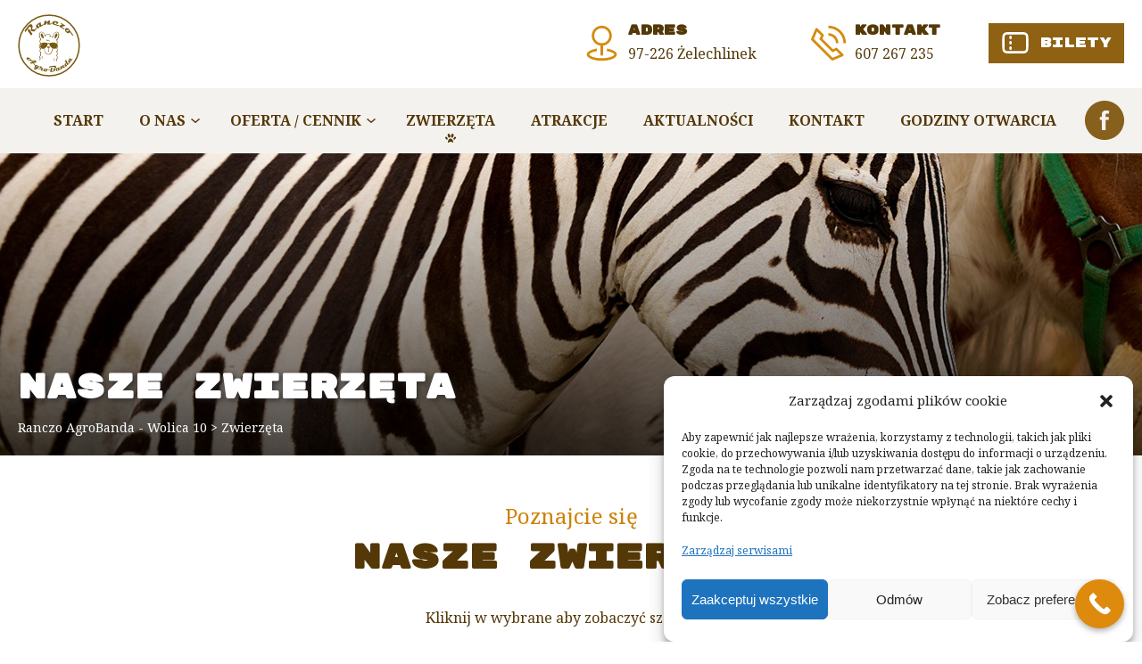

--- FILE ---
content_type: text/html; charset=UTF-8
request_url: https://ranczoagrobanda.pl/zwierzeta/
body_size: 14064
content:
<!DOCTYPE html PUBLIC "-//W3C//DTD XHTML 1.0 Strict//EN"
    "http://www.w3.org/TR/xhtml1/DTD/xhtml1-strict.dtd">

<html xmlns="http://www.w3.org/1999/xhtml" lang="pl-PL" prefix="og: https://ogp.me/ns#">

<head profile="http://gmpg.org/xfn/11">
	<meta charset="UTF-8" />
	<meta name="viewport" content="width=device-width, initial-scale=1">
	<title>Zwierzęta - Ranczo AgroBanda - Wolica 10</title>
	
	<link rel="shortcut icon" href="https://ranczoagrobanda.pl/wp-content/themes/agrobanda/ico.ico" type="image/x-icon" />
	<link rel="stylesheet" media="screen" href="https://ranczoagrobanda.pl/wp-content/themes/agrobanda/style.css?v=104">
	<link rel="stylesheet" media="screen and (max-width: 1340px)" href="https://ranczoagrobanda.pl/wp-content/themes/agrobanda/mobile.css?v=104">
	<link rel="stylesheet" media="screen" href="https://ranczoagrobanda.pl/wp-content/themes/agrobanda/aos/aos.css">
	
	<script type="text/javascript" src="https://ranczoagrobanda.pl/wp-content/themes/agrobanda/js/jquery-1.11.0.min.js" type="text/javascript"></script>
	<script type="text/javascript" src="https://ranczoagrobanda.pl/wp-content/themes/agrobanda/js/addclass.js"></script>
	<script type="text/javascript" src="https://ranczoagrobanda.pl/wp-content/themes/agrobanda/js/jquery.viewportchecker.min.js"></script>
  <link rel="stylesheet" type="text/css" href="https://ranczoagrobanda.pl/wp-content/themes/agrobanda/slick/slick.css"/>
	<link rel="stylesheet" type="text/css" href="https://ranczoagrobanda.pl/wp-content/themes/agrobanda/slick/slick-theme.css"/>
	<script type="text/javascript" src="https://ranczoagrobanda.pl/wp-content/themes/agrobanda/slick/slick.min.js"></script>
	
<!-- Google Tag Manager for WordPress by gtm4wp.com -->
<script data-cfasync="false" data-pagespeed-no-defer>
	var gtm4wp_datalayer_name = "dataLayer";
	var dataLayer = dataLayer || [];
</script>
<!-- End Google Tag Manager for WordPress by gtm4wp.com -->
<!-- Optymalizacja wyszukiwarek według Rank Math - https://rankmath.com/ -->
<meta name="description" content="Kliknij w wybrane aby zobaczyć szczegóły."/>
<meta name="robots" content="follow, index, max-snippet:-1, max-video-preview:-1, max-image-preview:large"/>
<link rel="canonical" href="https://ranczoagrobanda.pl/zwierzeta/" />
<meta property="og:locale" content="pl_PL" />
<meta property="og:type" content="article" />
<meta property="og:title" content="Zwierzęta - Ranczo AgroBanda - Wolica 10" />
<meta property="og:description" content="Kliknij w wybrane aby zobaczyć szczegóły." />
<meta property="og:url" content="https://ranczoagrobanda.pl/zwierzeta/" />
<meta property="og:site_name" content="Ranczo AgroBanda - Wolica 10" />
<meta property="og:updated_time" content="2023-04-13T15:24:13+02:00" />
<meta property="article:published_time" content="2023-04-12T15:06:47+02:00" />
<meta property="article:modified_time" content="2023-04-13T15:24:13+02:00" />
<meta name="twitter:card" content="summary_large_image" />
<meta name="twitter:title" content="Zwierzęta - Ranczo AgroBanda - Wolica 10" />
<meta name="twitter:description" content="Kliknij w wybrane aby zobaczyć szczegóły." />
<meta name="twitter:label1" content="Czas czytania" />
<meta name="twitter:data1" content="Mniej niż minuta" />
<script type="application/ld+json" class="rank-math-schema">{"@context":"https://schema.org","@graph":[{"@type":["Person","Organization"],"@id":"https://ranczoagrobanda.pl/#person","name":"Ranczo AgroBanda - Wolica 10"},{"@type":"WebSite","@id":"https://ranczoagrobanda.pl/#website","url":"https://ranczoagrobanda.pl","name":"Ranczo AgroBanda - Wolica 10","publisher":{"@id":"https://ranczoagrobanda.pl/#person"},"inLanguage":"pl-PL"},{"@type":"WebPage","@id":"https://ranczoagrobanda.pl/zwierzeta/#webpage","url":"https://ranczoagrobanda.pl/zwierzeta/","name":"Zwierz\u0119ta - Ranczo AgroBanda - Wolica 10","datePublished":"2023-04-12T15:06:47+02:00","dateModified":"2023-04-13T15:24:13+02:00","isPartOf":{"@id":"https://ranczoagrobanda.pl/#website"},"inLanguage":"pl-PL"},{"@type":"Person","@id":"https://ranczoagrobanda.pl/author/larso/","name":"larso","url":"https://ranczoagrobanda.pl/author/larso/","image":{"@type":"ImageObject","@id":"https://secure.gravatar.com/avatar/dad6767b3f73ba47c904db9f6225a536170568c2148d9fa5327edd19dc6eb334?s=96&amp;d=mm&amp;r=g","url":"https://secure.gravatar.com/avatar/dad6767b3f73ba47c904db9f6225a536170568c2148d9fa5327edd19dc6eb334?s=96&amp;d=mm&amp;r=g","caption":"larso","inLanguage":"pl-PL"},"sameAs":["http://draft.larso.pl"]},{"@type":"Article","headline":"Zwierz\u0119ta - Ranczo AgroBanda - Wolica 10","datePublished":"2023-04-12T15:06:47+02:00","dateModified":"2023-04-13T15:24:13+02:00","author":{"@id":"https://ranczoagrobanda.pl/author/larso/","name":"larso"},"publisher":{"@id":"https://ranczoagrobanda.pl/#person"},"description":"Kliknij w wybrane aby zobaczy\u0107 szczeg\u00f3\u0142y.","name":"Zwierz\u0119ta - Ranczo AgroBanda - Wolica 10","@id":"https://ranczoagrobanda.pl/zwierzeta/#richSnippet","isPartOf":{"@id":"https://ranczoagrobanda.pl/zwierzeta/#webpage"},"inLanguage":"pl-PL","mainEntityOfPage":{"@id":"https://ranczoagrobanda.pl/zwierzeta/#webpage"}}]}</script>
<!-- /Wtyczka Rank Math WordPress SEO -->

<link rel="alternate" title="oEmbed (JSON)" type="application/json+oembed" href="https://ranczoagrobanda.pl/wp-json/oembed/1.0/embed?url=https%3A%2F%2Franczoagrobanda.pl%2Fzwierzeta%2F" />
<link rel="alternate" title="oEmbed (XML)" type="text/xml+oembed" href="https://ranczoagrobanda.pl/wp-json/oembed/1.0/embed?url=https%3A%2F%2Franczoagrobanda.pl%2Fzwierzeta%2F&#038;format=xml" />
<style id='wp-img-auto-sizes-contain-inline-css' type='text/css'>
img:is([sizes=auto i],[sizes^="auto," i]){contain-intrinsic-size:3000px 1500px}
/*# sourceURL=wp-img-auto-sizes-contain-inline-css */
</style>
<style id='wp-block-library-inline-css' type='text/css'>
:root{--wp-block-synced-color:#7a00df;--wp-block-synced-color--rgb:122,0,223;--wp-bound-block-color:var(--wp-block-synced-color);--wp-editor-canvas-background:#ddd;--wp-admin-theme-color:#007cba;--wp-admin-theme-color--rgb:0,124,186;--wp-admin-theme-color-darker-10:#006ba1;--wp-admin-theme-color-darker-10--rgb:0,107,160.5;--wp-admin-theme-color-darker-20:#005a87;--wp-admin-theme-color-darker-20--rgb:0,90,135;--wp-admin-border-width-focus:2px}@media (min-resolution:192dpi){:root{--wp-admin-border-width-focus:1.5px}}.wp-element-button{cursor:pointer}:root .has-very-light-gray-background-color{background-color:#eee}:root .has-very-dark-gray-background-color{background-color:#313131}:root .has-very-light-gray-color{color:#eee}:root .has-very-dark-gray-color{color:#313131}:root .has-vivid-green-cyan-to-vivid-cyan-blue-gradient-background{background:linear-gradient(135deg,#00d084,#0693e3)}:root .has-purple-crush-gradient-background{background:linear-gradient(135deg,#34e2e4,#4721fb 50%,#ab1dfe)}:root .has-hazy-dawn-gradient-background{background:linear-gradient(135deg,#faaca8,#dad0ec)}:root .has-subdued-olive-gradient-background{background:linear-gradient(135deg,#fafae1,#67a671)}:root .has-atomic-cream-gradient-background{background:linear-gradient(135deg,#fdd79a,#004a59)}:root .has-nightshade-gradient-background{background:linear-gradient(135deg,#330968,#31cdcf)}:root .has-midnight-gradient-background{background:linear-gradient(135deg,#020381,#2874fc)}:root{--wp--preset--font-size--normal:16px;--wp--preset--font-size--huge:42px}.has-regular-font-size{font-size:1em}.has-larger-font-size{font-size:2.625em}.has-normal-font-size{font-size:var(--wp--preset--font-size--normal)}.has-huge-font-size{font-size:var(--wp--preset--font-size--huge)}.has-text-align-center{text-align:center}.has-text-align-left{text-align:left}.has-text-align-right{text-align:right}.has-fit-text{white-space:nowrap!important}#end-resizable-editor-section{display:none}.aligncenter{clear:both}.items-justified-left{justify-content:flex-start}.items-justified-center{justify-content:center}.items-justified-right{justify-content:flex-end}.items-justified-space-between{justify-content:space-between}.screen-reader-text{border:0;clip-path:inset(50%);height:1px;margin:-1px;overflow:hidden;padding:0;position:absolute;width:1px;word-wrap:normal!important}.screen-reader-text:focus{background-color:#ddd;clip-path:none;color:#444;display:block;font-size:1em;height:auto;left:5px;line-height:normal;padding:15px 23px 14px;text-decoration:none;top:5px;width:auto;z-index:100000}html :where(.has-border-color){border-style:solid}html :where([style*=border-top-color]){border-top-style:solid}html :where([style*=border-right-color]){border-right-style:solid}html :where([style*=border-bottom-color]){border-bottom-style:solid}html :where([style*=border-left-color]){border-left-style:solid}html :where([style*=border-width]){border-style:solid}html :where([style*=border-top-width]){border-top-style:solid}html :where([style*=border-right-width]){border-right-style:solid}html :where([style*=border-bottom-width]){border-bottom-style:solid}html :where([style*=border-left-width]){border-left-style:solid}html :where(img[class*=wp-image-]){height:auto;max-width:100%}:where(figure){margin:0 0 1em}html :where(.is-position-sticky){--wp-admin--admin-bar--position-offset:var(--wp-admin--admin-bar--height,0px)}@media screen and (max-width:600px){html :where(.is-position-sticky){--wp-admin--admin-bar--position-offset:0px}}

/*# sourceURL=wp-block-library-inline-css */
</style><style id='global-styles-inline-css' type='text/css'>
:root{--wp--preset--aspect-ratio--square: 1;--wp--preset--aspect-ratio--4-3: 4/3;--wp--preset--aspect-ratio--3-4: 3/4;--wp--preset--aspect-ratio--3-2: 3/2;--wp--preset--aspect-ratio--2-3: 2/3;--wp--preset--aspect-ratio--16-9: 16/9;--wp--preset--aspect-ratio--9-16: 9/16;--wp--preset--color--black: #000000;--wp--preset--color--cyan-bluish-gray: #abb8c3;--wp--preset--color--white: #ffffff;--wp--preset--color--pale-pink: #f78da7;--wp--preset--color--vivid-red: #cf2e2e;--wp--preset--color--luminous-vivid-orange: #ff6900;--wp--preset--color--luminous-vivid-amber: #fcb900;--wp--preset--color--light-green-cyan: #7bdcb5;--wp--preset--color--vivid-green-cyan: #00d084;--wp--preset--color--pale-cyan-blue: #8ed1fc;--wp--preset--color--vivid-cyan-blue: #0693e3;--wp--preset--color--vivid-purple: #9b51e0;--wp--preset--gradient--vivid-cyan-blue-to-vivid-purple: linear-gradient(135deg,rgb(6,147,227) 0%,rgb(155,81,224) 100%);--wp--preset--gradient--light-green-cyan-to-vivid-green-cyan: linear-gradient(135deg,rgb(122,220,180) 0%,rgb(0,208,130) 100%);--wp--preset--gradient--luminous-vivid-amber-to-luminous-vivid-orange: linear-gradient(135deg,rgb(252,185,0) 0%,rgb(255,105,0) 100%);--wp--preset--gradient--luminous-vivid-orange-to-vivid-red: linear-gradient(135deg,rgb(255,105,0) 0%,rgb(207,46,46) 100%);--wp--preset--gradient--very-light-gray-to-cyan-bluish-gray: linear-gradient(135deg,rgb(238,238,238) 0%,rgb(169,184,195) 100%);--wp--preset--gradient--cool-to-warm-spectrum: linear-gradient(135deg,rgb(74,234,220) 0%,rgb(151,120,209) 20%,rgb(207,42,186) 40%,rgb(238,44,130) 60%,rgb(251,105,98) 80%,rgb(254,248,76) 100%);--wp--preset--gradient--blush-light-purple: linear-gradient(135deg,rgb(255,206,236) 0%,rgb(152,150,240) 100%);--wp--preset--gradient--blush-bordeaux: linear-gradient(135deg,rgb(254,205,165) 0%,rgb(254,45,45) 50%,rgb(107,0,62) 100%);--wp--preset--gradient--luminous-dusk: linear-gradient(135deg,rgb(255,203,112) 0%,rgb(199,81,192) 50%,rgb(65,88,208) 100%);--wp--preset--gradient--pale-ocean: linear-gradient(135deg,rgb(255,245,203) 0%,rgb(182,227,212) 50%,rgb(51,167,181) 100%);--wp--preset--gradient--electric-grass: linear-gradient(135deg,rgb(202,248,128) 0%,rgb(113,206,126) 100%);--wp--preset--gradient--midnight: linear-gradient(135deg,rgb(2,3,129) 0%,rgb(40,116,252) 100%);--wp--preset--font-size--small: 13px;--wp--preset--font-size--medium: 20px;--wp--preset--font-size--large: 36px;--wp--preset--font-size--x-large: 42px;--wp--preset--spacing--20: 0.44rem;--wp--preset--spacing--30: 0.67rem;--wp--preset--spacing--40: 1rem;--wp--preset--spacing--50: 1.5rem;--wp--preset--spacing--60: 2.25rem;--wp--preset--spacing--70: 3.38rem;--wp--preset--spacing--80: 5.06rem;--wp--preset--shadow--natural: 6px 6px 9px rgba(0, 0, 0, 0.2);--wp--preset--shadow--deep: 12px 12px 50px rgba(0, 0, 0, 0.4);--wp--preset--shadow--sharp: 6px 6px 0px rgba(0, 0, 0, 0.2);--wp--preset--shadow--outlined: 6px 6px 0px -3px rgb(255, 255, 255), 6px 6px rgb(0, 0, 0);--wp--preset--shadow--crisp: 6px 6px 0px rgb(0, 0, 0);}:where(.is-layout-flex){gap: 0.5em;}:where(.is-layout-grid){gap: 0.5em;}body .is-layout-flex{display: flex;}.is-layout-flex{flex-wrap: wrap;align-items: center;}.is-layout-flex > :is(*, div){margin: 0;}body .is-layout-grid{display: grid;}.is-layout-grid > :is(*, div){margin: 0;}:where(.wp-block-columns.is-layout-flex){gap: 2em;}:where(.wp-block-columns.is-layout-grid){gap: 2em;}:where(.wp-block-post-template.is-layout-flex){gap: 1.25em;}:where(.wp-block-post-template.is-layout-grid){gap: 1.25em;}.has-black-color{color: var(--wp--preset--color--black) !important;}.has-cyan-bluish-gray-color{color: var(--wp--preset--color--cyan-bluish-gray) !important;}.has-white-color{color: var(--wp--preset--color--white) !important;}.has-pale-pink-color{color: var(--wp--preset--color--pale-pink) !important;}.has-vivid-red-color{color: var(--wp--preset--color--vivid-red) !important;}.has-luminous-vivid-orange-color{color: var(--wp--preset--color--luminous-vivid-orange) !important;}.has-luminous-vivid-amber-color{color: var(--wp--preset--color--luminous-vivid-amber) !important;}.has-light-green-cyan-color{color: var(--wp--preset--color--light-green-cyan) !important;}.has-vivid-green-cyan-color{color: var(--wp--preset--color--vivid-green-cyan) !important;}.has-pale-cyan-blue-color{color: var(--wp--preset--color--pale-cyan-blue) !important;}.has-vivid-cyan-blue-color{color: var(--wp--preset--color--vivid-cyan-blue) !important;}.has-vivid-purple-color{color: var(--wp--preset--color--vivid-purple) !important;}.has-black-background-color{background-color: var(--wp--preset--color--black) !important;}.has-cyan-bluish-gray-background-color{background-color: var(--wp--preset--color--cyan-bluish-gray) !important;}.has-white-background-color{background-color: var(--wp--preset--color--white) !important;}.has-pale-pink-background-color{background-color: var(--wp--preset--color--pale-pink) !important;}.has-vivid-red-background-color{background-color: var(--wp--preset--color--vivid-red) !important;}.has-luminous-vivid-orange-background-color{background-color: var(--wp--preset--color--luminous-vivid-orange) !important;}.has-luminous-vivid-amber-background-color{background-color: var(--wp--preset--color--luminous-vivid-amber) !important;}.has-light-green-cyan-background-color{background-color: var(--wp--preset--color--light-green-cyan) !important;}.has-vivid-green-cyan-background-color{background-color: var(--wp--preset--color--vivid-green-cyan) !important;}.has-pale-cyan-blue-background-color{background-color: var(--wp--preset--color--pale-cyan-blue) !important;}.has-vivid-cyan-blue-background-color{background-color: var(--wp--preset--color--vivid-cyan-blue) !important;}.has-vivid-purple-background-color{background-color: var(--wp--preset--color--vivid-purple) !important;}.has-black-border-color{border-color: var(--wp--preset--color--black) !important;}.has-cyan-bluish-gray-border-color{border-color: var(--wp--preset--color--cyan-bluish-gray) !important;}.has-white-border-color{border-color: var(--wp--preset--color--white) !important;}.has-pale-pink-border-color{border-color: var(--wp--preset--color--pale-pink) !important;}.has-vivid-red-border-color{border-color: var(--wp--preset--color--vivid-red) !important;}.has-luminous-vivid-orange-border-color{border-color: var(--wp--preset--color--luminous-vivid-orange) !important;}.has-luminous-vivid-amber-border-color{border-color: var(--wp--preset--color--luminous-vivid-amber) !important;}.has-light-green-cyan-border-color{border-color: var(--wp--preset--color--light-green-cyan) !important;}.has-vivid-green-cyan-border-color{border-color: var(--wp--preset--color--vivid-green-cyan) !important;}.has-pale-cyan-blue-border-color{border-color: var(--wp--preset--color--pale-cyan-blue) !important;}.has-vivid-cyan-blue-border-color{border-color: var(--wp--preset--color--vivid-cyan-blue) !important;}.has-vivid-purple-border-color{border-color: var(--wp--preset--color--vivid-purple) !important;}.has-vivid-cyan-blue-to-vivid-purple-gradient-background{background: var(--wp--preset--gradient--vivid-cyan-blue-to-vivid-purple) !important;}.has-light-green-cyan-to-vivid-green-cyan-gradient-background{background: var(--wp--preset--gradient--light-green-cyan-to-vivid-green-cyan) !important;}.has-luminous-vivid-amber-to-luminous-vivid-orange-gradient-background{background: var(--wp--preset--gradient--luminous-vivid-amber-to-luminous-vivid-orange) !important;}.has-luminous-vivid-orange-to-vivid-red-gradient-background{background: var(--wp--preset--gradient--luminous-vivid-orange-to-vivid-red) !important;}.has-very-light-gray-to-cyan-bluish-gray-gradient-background{background: var(--wp--preset--gradient--very-light-gray-to-cyan-bluish-gray) !important;}.has-cool-to-warm-spectrum-gradient-background{background: var(--wp--preset--gradient--cool-to-warm-spectrum) !important;}.has-blush-light-purple-gradient-background{background: var(--wp--preset--gradient--blush-light-purple) !important;}.has-blush-bordeaux-gradient-background{background: var(--wp--preset--gradient--blush-bordeaux) !important;}.has-luminous-dusk-gradient-background{background: var(--wp--preset--gradient--luminous-dusk) !important;}.has-pale-ocean-gradient-background{background: var(--wp--preset--gradient--pale-ocean) !important;}.has-electric-grass-gradient-background{background: var(--wp--preset--gradient--electric-grass) !important;}.has-midnight-gradient-background{background: var(--wp--preset--gradient--midnight) !important;}.has-small-font-size{font-size: var(--wp--preset--font-size--small) !important;}.has-medium-font-size{font-size: var(--wp--preset--font-size--medium) !important;}.has-large-font-size{font-size: var(--wp--preset--font-size--large) !important;}.has-x-large-font-size{font-size: var(--wp--preset--font-size--x-large) !important;}
/*# sourceURL=global-styles-inline-css */
</style>

<style id='classic-theme-styles-inline-css' type='text/css'>
/*! This file is auto-generated */
.wp-block-button__link{color:#fff;background-color:#32373c;border-radius:9999px;box-shadow:none;text-decoration:none;padding:calc(.667em + 2px) calc(1.333em + 2px);font-size:1.125em}.wp-block-file__button{background:#32373c;color:#fff;text-decoration:none}
/*# sourceURL=/wp-includes/css/classic-themes.min.css */
</style>
<link rel='stylesheet' id='contact-form-7-css' href='https://ranczoagrobanda.pl/wp-content/plugins/contact-form-7/includes/css/styles.css?ver=5.9.6' type='text/css' media='all' />
<link rel='stylesheet' id='wp-review-slider-pro-public_combine-css' href='https://ranczoagrobanda.pl/wp-content/plugins/wp-google-places-review-slider/public/css/wprev-public_combine.css?ver=14.1' type='text/css' media='all' />
<link rel='stylesheet' id='cmplz-general-css' href='https://ranczoagrobanda.pl/wp-content/plugins/complianz-gdpr/assets/css/cookieblocker.min.css?ver=1720170569' type='text/css' media='all' />
<link rel='stylesheet' id='fancybox-css' href='https://ranczoagrobanda.pl/wp-content/plugins/easy-fancybox/fancybox/2.2.0/jquery.fancybox.min.css?ver=6.9' type='text/css' media='screen' />
<link rel='stylesheet' id='mm-compiled-options-mobmenu-css' href='https://ranczoagrobanda.pl/wp-content/uploads/dynamic-mobmenu.css?ver=2.8.4.4-142' type='text/css' media='all' />
<link rel='stylesheet' id='cssmobmenu-icons-css' href='https://ranczoagrobanda.pl/wp-content/plugins/mobile-menu/includes/css/mobmenu-icons.css?ver=6.9' type='text/css' media='all' />
<link rel='stylesheet' id='cssmobmenu-css' href='https://ranczoagrobanda.pl/wp-content/plugins/mobile-menu/includes/css/mobmenu.css?ver=2.8.4.4' type='text/css' media='all' />
<link rel='stylesheet' id='call-now-button-modern-style-css' href='https://ranczoagrobanda.pl/wp-content/plugins/call-now-button/resources/style/modern.css?ver=1.4.9' type='text/css' media='all' />
<script type="text/javascript" src="https://ranczoagrobanda.pl/wp-includes/js/jquery/jquery.min.js?ver=3.7.1" id="jquery-core-js"></script>
<script type="text/javascript" src="https://ranczoagrobanda.pl/wp-includes/js/jquery/jquery-migrate.min.js?ver=3.4.1" id="jquery-migrate-js"></script>
<script type="text/javascript" src="https://ranczoagrobanda.pl/wp-content/plugins/mobile-menu/includes/js/mobmenu.js?ver=2.8.4.4" id="mobmenujs-js"></script>
<link rel="https://api.w.org/" href="https://ranczoagrobanda.pl/wp-json/" /><link rel="alternate" title="JSON" type="application/json" href="https://ranczoagrobanda.pl/wp-json/wp/v2/pages/106" /><link rel='shortlink' href='https://ranczoagrobanda.pl/?p=106' />
			<style>.cmplz-hidden {
					display: none !important;
				}</style>
<!-- Google Tag Manager for WordPress by gtm4wp.com -->
<!-- GTM Container placement set to automatic -->
<script data-cfasync="false" data-pagespeed-no-defer>
	var dataLayer_content = {"pagePostType":"page","pagePostType2":"single-page","pagePostAuthor":"larso"};
	dataLayer.push( dataLayer_content );
</script>
<script data-cfasync="false">
(function(w,d,s,l,i){w[l]=w[l]||[];w[l].push({'gtm.start':
new Date().getTime(),event:'gtm.js'});var f=d.getElementsByTagName(s)[0],
j=d.createElement(s),dl=l!='dataLayer'?'&l='+l:'';j.async=true;j.src=
'//www.googletagmanager.com/gtm.js?id='+i+dl;f.parentNode.insertBefore(j,f);
})(window,document,'script','dataLayer','GTM-M7X4ZQK8');
</script>
<!-- End Google Tag Manager for WordPress by gtm4wp.com --><meta name="generator" content="Powered by Slider Revolution 6.6.11 - responsive, Mobile-Friendly Slider Plugin for WordPress with comfortable drag and drop interface." />
<script>function setREVStartSize(e){
			//window.requestAnimationFrame(function() {
				window.RSIW = window.RSIW===undefined ? window.innerWidth : window.RSIW;
				window.RSIH = window.RSIH===undefined ? window.innerHeight : window.RSIH;
				try {
					var pw = document.getElementById(e.c).parentNode.offsetWidth,
						newh;
					pw = pw===0 || isNaN(pw) || (e.l=="fullwidth" || e.layout=="fullwidth") ? window.RSIW : pw;
					e.tabw = e.tabw===undefined ? 0 : parseInt(e.tabw);
					e.thumbw = e.thumbw===undefined ? 0 : parseInt(e.thumbw);
					e.tabh = e.tabh===undefined ? 0 : parseInt(e.tabh);
					e.thumbh = e.thumbh===undefined ? 0 : parseInt(e.thumbh);
					e.tabhide = e.tabhide===undefined ? 0 : parseInt(e.tabhide);
					e.thumbhide = e.thumbhide===undefined ? 0 : parseInt(e.thumbhide);
					e.mh = e.mh===undefined || e.mh=="" || e.mh==="auto" ? 0 : parseInt(e.mh,0);
					if(e.layout==="fullscreen" || e.l==="fullscreen")
						newh = Math.max(e.mh,window.RSIH);
					else{
						e.gw = Array.isArray(e.gw) ? e.gw : [e.gw];
						for (var i in e.rl) if (e.gw[i]===undefined || e.gw[i]===0) e.gw[i] = e.gw[i-1];
						e.gh = e.el===undefined || e.el==="" || (Array.isArray(e.el) && e.el.length==0)? e.gh : e.el;
						e.gh = Array.isArray(e.gh) ? e.gh : [e.gh];
						for (var i in e.rl) if (e.gh[i]===undefined || e.gh[i]===0) e.gh[i] = e.gh[i-1];
											
						var nl = new Array(e.rl.length),
							ix = 0,
							sl;
						e.tabw = e.tabhide>=pw ? 0 : e.tabw;
						e.thumbw = e.thumbhide>=pw ? 0 : e.thumbw;
						e.tabh = e.tabhide>=pw ? 0 : e.tabh;
						e.thumbh = e.thumbhide>=pw ? 0 : e.thumbh;
						for (var i in e.rl) nl[i] = e.rl[i]<window.RSIW ? 0 : e.rl[i];
						sl = nl[0];
						for (var i in nl) if (sl>nl[i] && nl[i]>0) { sl = nl[i]; ix=i;}
						var m = pw>(e.gw[ix]+e.tabw+e.thumbw) ? 1 : (pw-(e.tabw+e.thumbw)) / (e.gw[ix]);
						newh =  (e.gh[ix] * m) + (e.tabh + e.thumbh);
					}
					var el = document.getElementById(e.c);
					if (el!==null && el) el.style.height = newh+"px";
					el = document.getElementById(e.c+"_wrapper");
					if (el!==null && el) {
						el.style.height = newh+"px";
						el.style.display = "block";
					}
				} catch(e){
					console.log("Failure at Presize of Slider:" + e)
				}
			//});
		  };</script>
  

<link rel='stylesheet' id='rs-plugin-settings-css' href='https://ranczoagrobanda.pl/wp-content/plugins/revslider/public/assets/css/rs6.css?ver=6.6.11' type='text/css' media='all' />
<style id='rs-plugin-settings-inline-css' type='text/css'>
#rs-demo-id {}
/*# sourceURL=rs-plugin-settings-inline-css */
</style>
</head>
<body data-cmplz=2 class="wp-singular page-template page-template-page-lista-zwierzat page-template-page-lista-zwierzat-php page page-id-106 wp-theme-agrobanda mob-menu-slideout-over">
<section id="topsite"></section>

<!-- animate scroll anchor -->
<script>
$(function() {
$('a[href*=#]:not([href=#])').click(function() {
  if (location.pathname.replace(/^\//,'') == this.pathname.replace(/^\//,'') && location.hostname == this.hostname) {
    var target = $(this.hash);
    target = target.length ? target : $('[name=' + this.hash.slice(1) +']');
    if (target.length) {
      $('html,body').animate({
	scrollTop: target.offset().top-130
      }, 1000);
      return false;
    }
  }
});
});
</script>



<div class="top-bar top-bar-std fx"><div class="group">
 
  <a data-aos="fade-down" id="logo-top" class="logo-link" href="https://ranczoagrobanda.pl" title="Ranczo AgroBanda - Wolica 10"><img src="https://ranczoagrobanda.pl/wp-content/themes/agrobanda/img/logo.svg" alt="Ranczo AgroBanda"></a>
  
  <div class="top-bar-box top-bar-box-adres">
  <h3>ADRES</h3>
  97-226 Żelechlinek  </div>
  
  <div class="top-bar-box top-bar-box-tel">
  <h3>KONTAKT</h3>
  <a href="tel:+48607267235">607 267 235</a>
  </div>
  
  <a id="top-bar-button" href="https://ranczoagrobanda.pl/bilety/"><span>BILETY</span></a>

</div></div><!-- end .top-bar -->

<div class="top-bar-separator"></div>

<div class="bottom-bar"><div class="group">
    
  <div id="menu">
  <div class="menu-main-container"><ul id="menu-main" class="menu"><li id="menu-item-30" class="menu-item menu-item-type-post_type menu-item-object-page menu-item-home menu-item-30"><a href="https://ranczoagrobanda.pl/">Start</a></li>
<li id="menu-item-36" class="menu-item menu-item-type-custom menu-item-object-custom menu-item-has-children menu-item-36"><a href="#">O nas</a>
<ul class="sub-menu">
	<li id="menu-item-192" class="menu-item menu-item-type-post_type menu-item-object-page menu-item-192"><a href="https://ranczoagrobanda.pl/nasze-zoo/">Nasze ZOO</a></li>
	<li id="menu-item-191" class="menu-item menu-item-type-post_type menu-item-object-page menu-item-191"><a href="https://ranczoagrobanda.pl/jak-dojechac/">Jak dojechać</a></li>
</ul>
</li>
<li id="menu-item-38" class="menu-item menu-item-type-custom menu-item-object-custom menu-item-has-children menu-item-38"><a href="#">Oferta / Cennik</a>
<ul class="sub-menu">
	<li id="menu-item-31" class="menu-item menu-item-type-post_type menu-item-object-page menu-item-31"><a href="https://ranczoagrobanda.pl/bilety/">Bilety</a></li>
	<li id="menu-item-193" class="menu-item menu-item-type-post_type menu-item-object-page menu-item-193"><a href="https://ranczoagrobanda.pl/rezerwacje/">Rezerwacje</a></li>
	<li id="menu-item-743" class="menu-item menu-item-type-post_type menu-item-object-page menu-item-743"><a href="https://ranczoagrobanda.pl/wycieczki-szkolne/">Wycieczki szkolne</a></li>
	<li id="menu-item-696" class="menu-item menu-item-type-post_type menu-item-object-page menu-item-696"><a href="https://ranczoagrobanda.pl/urodziny-w-zoo/">Urodziny w ZOO</a></li>
	<li id="menu-item-697" class="menu-item menu-item-type-post_type menu-item-object-page menu-item-697"><a href="https://ranczoagrobanda.pl/zajecia-ze-zwierzetami/">Zajęcia ze zwierzętami</a></li>
	<li id="menu-item-698" class="menu-item menu-item-type-post_type menu-item-object-page menu-item-698"><a href="https://ranczoagrobanda.pl/male-zoo-dla-dzieci/">Małe zoo dla dzieci</a></li>
</ul>
</li>
<li id="menu-item-109" class="menu-item menu-item-type-post_type menu-item-object-page current-menu-item page_item page-item-106 current_page_item menu-item-109"><a href="https://ranczoagrobanda.pl/zwierzeta/" aria-current="page">Zwierzęta</a></li>
<li id="menu-item-194" class="menu-item menu-item-type-post_type menu-item-object-page menu-item-194"><a href="https://ranczoagrobanda.pl/atrakcje/">Atrakcje</a></li>
<li id="menu-item-717" class="menu-item menu-item-type-post_type menu-item-object-page menu-item-717"><a href="https://ranczoagrobanda.pl/aktualnosci/">Aktualności</a></li>
<li id="menu-item-32" class="menu-item menu-item-type-post_type menu-item-object-page menu-item-32"><a href="https://ranczoagrobanda.pl/kontakt/">Kontakt</a></li>
<li id="menu-item-53" class="menu-fb menu-item menu-item-type-custom menu-item-object-custom menu-item-53"><a target="_blank" href="https://www.facebook.com/RanczoAgrobanda/">Facebook</a></li>
<li id="menu-item-162" class="menu-item menu-item-type-post_type menu-item-object-page menu-item-162"><a href="https://ranczoagrobanda.pl/godziny-otwarcia/">Godziny otwarcia</a></li>
</ul></div>  </div>
  
  <a id="nag-fb" class="fx" href="https://www.facebook.com/RanczoAgrobanda" title="Nasz profil Facebook" target="top"><img src="https://ranczoagrobanda.pl/wp-content/themes/agrobanda/img/fb.svg"alt="AgroBanda Facebook"></a>

</div></div><!-- end .bottom-bar -->




<div class="page-top-image" id="page-top-image-img" style="background-image: url(https://ranczoagrobanda.pl/wp-content/uploads/2023/04/zeba.jpg);"><div class="top-img-bck"></div>
<div class="group">
<h1 class="page-main-title" data-aos="fade-right">NASZE ZWIERZĘTA</h1>
<div class="my_breadcrumbs">
<!-- Breadcrumb NavXT 7.3.1 -->
<span property="itemListElement" typeof="ListItem"><a property="item" typeof="WebPage" title="Przejdź do Ranczo AgroBanda - Wolica 10." href="https://ranczoagrobanda.pl" class="home" ><span property="name">Ranczo AgroBanda - Wolica 10</span></a><meta property="position" content="1"></span> &gt; <span property="itemListElement" typeof="ListItem"><span property="name" class="post post-page current-item">Zwierzęta</span><meta property="url" content="https://ranczoagrobanda.pl/zwierzeta/"><meta property="position" content="2"></span></div></div></div>	





<div id="content-bck">
<div class="group" id="content-wrap">

	
<div id="content" clas="page-lista-promocji">
		
	
	<div class="section-title section-title-center">
          <h3>Poznajcie się</h3>
          <h2>NASZE ZWIERZĘTA</h2>
	</div>
	
	<p style="text-align: center;">Kliknij w wybrane aby zobaczyć szczegóły.</p>
	
	    <div id="front-zwierzeta-wrap"> <div id="page-zwierzeta-wrap">
            
                <div class="front-zwierzeta-box" data-aos="fade-up">
     
                            
                                                          <a class="front-zwierzeta-box-img fx" href="https://ranczoagrobanda.pl/zwierzeta/alpaka/" title="ALPAKA">
                             <img width="280" height="280" src="https://ranczoagrobanda.pl/wp-content/uploads/2023/04/ALPAKA-ZUL-2-1-280x280.jpg" class="fx wp-post-image" alt="" decoding="async" loading="lazy" />                             </a>
                             
                                                          
                             <h3><a href="https://ranczoagrobanda.pl/zwierzeta/alpaka/" title="ALPAKA">ALPAKA</a></h3>
                             
                    
                </div>
     
     
             
                <div class="front-zwierzeta-box" data-aos="fade-up">
     
                            
                                                          <a class="front-zwierzeta-box-img fx" href="https://ranczoagrobanda.pl/zwierzeta/daniel-zwyczajny/" title="DANIEL ZWYCZAJNY">
                             <img width="280" height="280" src="https://ranczoagrobanda.pl/wp-content/uploads/2023/04/20220819_191823-280x280.jpg" class="fx wp-post-image" alt="" decoding="async" loading="lazy" />                             </a>
                             
                                                          
                             <h3><a href="https://ranczoagrobanda.pl/zwierzeta/daniel-zwyczajny/" title="DANIEL ZWYCZAJNY">DANIEL ZWYCZAJNY</a></h3>
                             
                    
                </div>
     
     
             
                <div class="front-zwierzeta-box" data-aos="fade-up">
     
                            
                                                          <a class="front-zwierzeta-box-img fx" href="https://ranczoagrobanda.pl/zwierzeta/jelen-szlachetny/" title="JELEŃ SZLACHETNY">
                             <img width="280" height="280" src="https://ranczoagrobanda.pl/wp-content/uploads/2023/04/CE5A9328-280x280.jpg" class="fx wp-post-image" alt="" decoding="async" loading="lazy" />                             </a>
                             
                                                          
                             <h3><a href="https://ranczoagrobanda.pl/zwierzeta/jelen-szlachetny/" title="JELEŃ SZLACHETNY">JELEŃ SZLACHETNY</a></h3>
                             
                    
                </div>
     
     
             
                <div class="front-zwierzeta-box" data-aos="fade-up">
     
                            
                                                          <a class="front-zwierzeta-box-img fx" href="https://ranczoagrobanda.pl/zwierzeta/kangur-rudy/" title="KANGUR RUDY">
                             <img width="280" height="280" src="https://ranczoagrobanda.pl/wp-content/uploads/2023/04/k-280x280.jpg" class="fx wp-post-image" alt="" decoding="async" loading="lazy" />                             </a>
                             
                                                          
                             <h3><a href="https://ranczoagrobanda.pl/zwierzeta/kangur-rudy/" title="KANGUR RUDY">KANGUR RUDY</a></h3>
                             
                    
                </div>
     
     
             
                <div class="front-zwierzeta-box" data-aos="fade-up">
     
                            
                                                          <a class="front-zwierzeta-box-img fx" href="https://ranczoagrobanda.pl/zwierzeta/nandu-szare/" title="NANDU SZARE">
                             <img width="280" height="280" src="https://ranczoagrobanda.pl/wp-content/uploads/2023/04/nandu-280x280.jpg" class="fx wp-post-image" alt="" decoding="async" loading="lazy" />                             </a>
                             
                                                          
                             <h3><a href="https://ranczoagrobanda.pl/zwierzeta/nandu-szare/" title="NANDU SZARE">NANDU SZARE</a></h3>
                             
                    
                </div>
     
     
             
                <div class="front-zwierzeta-box" data-aos="fade-up">
     
                            
                                                          <a class="front-zwierzeta-box-img fx" href="https://ranczoagrobanda.pl/zwierzeta/osiol-domowy-mini/" title="OSIOŁ DOMOWY MINI">
                             <img width="280" height="280" src="https://ranczoagrobanda.pl/wp-content/uploads/2023/04/20220604_171329-280x280.jpg" class="fx wp-post-image" alt="" decoding="async" loading="lazy" />                             </a>
                             
                                                          
                             <h3><a href="https://ranczoagrobanda.pl/zwierzeta/osiol-domowy-mini/" title="OSIOŁ DOMOWY MINI">OSIOŁ DOMOWY MINI</a></h3>
                             
                    
                </div>
     
     
             
                <div class="front-zwierzeta-box" data-aos="fade-up">
     
                            
                                                          <a class="front-zwierzeta-box-img fx" href="https://ranczoagrobanda.pl/zwierzeta/osiol-poitou/" title="OSIOŁ POITOU">
                             <img width="280" height="280" src="https://ranczoagrobanda.pl/wp-content/uploads/2023/04/p-280x280.jpg" class="fx wp-post-image" alt="" decoding="async" loading="lazy" />                             </a>
                             
                                                          
                             <h3><a href="https://ranczoagrobanda.pl/zwierzeta/osiol-poitou/" title="OSIOŁ POITOU">OSIOŁ POITOU</a></h3>
                             
                    
                </div>
     
     
             
                <div class="front-zwierzeta-box" data-aos="fade-up">
     
                            
                                                          <a class="front-zwierzeta-box-img fx" href="https://ranczoagrobanda.pl/zwierzeta/owca-quessant/" title="OWCA QUESSANT">
                             <img width="280" height="280" src="https://ranczoagrobanda.pl/wp-content/uploads/2023/04/ow-280x280.jpg" class="fx wp-post-image" alt="" decoding="async" loading="lazy" />                             </a>
                             
                                                          
                             <h3><a href="https://ranczoagrobanda.pl/zwierzeta/owca-quessant/" title="OWCA QUESSANT">OWCA QUESSANT</a></h3>
                             
                    
                </div>
     
     
             
                <div class="front-zwierzeta-box" data-aos="fade-up">
     
                            
                                                          <a class="front-zwierzeta-box-img fx" href="https://ranczoagrobanda.pl/zwierzeta/owca-walliserska-czarnonosa/" title="OWCA WALLISERSKA CZARNONOSA">
                             <img width="280" height="280" src="https://ranczoagrobanda.pl/wp-content/uploads/2023/04/035-280x280.jpg" class="fx wp-post-image" alt="" decoding="async" loading="lazy" />                             </a>
                             
                                                          
                             <h3><a href="https://ranczoagrobanda.pl/zwierzeta/owca-walliserska-czarnonosa/" title="OWCA WALLISERSKA CZARNONOSA">OWCA WALLISERSKA CZARNONOSA</a></h3>
                             
                    
                </div>
     
     
             
                <div class="front-zwierzeta-box" data-aos="fade-up">
     
                            
                                                          <a class="front-zwierzeta-box-img fx" href="https://ranczoagrobanda.pl/zwierzeta/wielblad-dwugarbny/" title="WIELBŁĄD DWUGARBNY">
                             <img width="280" height="280" src="https://ranczoagrobanda.pl/wp-content/uploads/2023/04/ww-280x280.jpg" class="fx wp-post-image" alt="" decoding="async" loading="lazy" />                             </a>
                             
                                                          
                             <h3><a href="https://ranczoagrobanda.pl/zwierzeta/wielblad-dwugarbny/" title="WIELBŁĄD DWUGARBNY">WIELBŁĄD DWUGARBNY</a></h3>
                             
                    
                </div>
     
     
             
                <div class="front-zwierzeta-box" data-aos="fade-up">
     
                            
                                                          <a class="front-zwierzeta-box-img fx" href="https://ranczoagrobanda.pl/zwierzeta/zebra-rownikowa-granta/" title="ZEBRA RÓWNIKOWA (GRANTA)">
                             <img width="280" height="280" src="https://ranczoagrobanda.pl/wp-content/uploads/2023/04/z-280x280.jpg" class="fx wp-post-image" alt="" decoding="async" loading="lazy" />                             </a>
                             
                                                          
                             <h3><a href="https://ranczoagrobanda.pl/zwierzeta/zebra-rownikowa-granta/" title="ZEBRA RÓWNIKOWA (GRANTA)">ZEBRA RÓWNIKOWA (GRANTA)</a></h3>
                             
                    
                </div>
     
     
             
                <div class="front-zwierzeta-box" data-aos="fade-up">
     
                            
                                                          <a class="front-zwierzeta-box-img fx" href="https://ranczoagrobanda.pl/zwierzeta/zebu-karlowate/" title="ZEBU KARŁOWATE">
                             <img width="280" height="280" src="https://ranczoagrobanda.pl/wp-content/uploads/2023/04/zeb-280x280.jpg" class="fx wp-post-image" alt="" decoding="async" loading="lazy" />                             </a>
                             
                                                          
                             <h3><a href="https://ranczoagrobanda.pl/zwierzeta/zebu-karlowate/" title="ZEBU KARŁOWATE">ZEBU KARŁOWATE</a></h3>
                             
                    
                </div>
     
     
                        
       </div></div>
	
	</div>
	
</div><!-- end content -->

</div><!-- end content-wrap -->
</div><!-- end content-bck -->







<div id="footer">
    
      <div class="group">
             
             <div id="footer-img" class="footer-box">
             <img src="https://ranczoagrobanda.pl/wp-content/themes/agrobanda/img/logo-stopka.svg" alt="Ranczo AgroBanda">
             </div>
             
             <div id="footer-left" class="footer-box">
             <div id="nav_menu-2" class="widget widget_nav_menu" style="color:white;"><h4 style="color:white;">Przejdź do</h4><div class="menu-stopka-container"><ul id="menu-stopka" class="menu"><li id="menu-item-174" class="menu-item menu-item-type-post_type menu-item-object-page menu-item-174"><a href="https://ranczoagrobanda.pl/godziny-otwarcia/">Godziny otwarcia</a></li>
<li id="menu-item-175" class="menu-item menu-item-type-post_type menu-item-object-page current-menu-item page_item page-item-106 current_page_item menu-item-175"><a href="https://ranczoagrobanda.pl/zwierzeta/" aria-current="page">Zwierzęta</a></li>
<li id="menu-item-176" class="menu-item menu-item-type-post_type menu-item-object-page menu-item-176"><a href="https://ranczoagrobanda.pl/bilety/">Bilety</a></li>
<li id="menu-item-195" class="menu-item menu-item-type-post_type menu-item-object-page menu-item-195"><a href="https://ranczoagrobanda.pl/rezerwacje/">Rezerwacje</a></li>
<li id="menu-item-196" class="menu-item menu-item-type-post_type menu-item-object-page menu-item-196"><a href="https://ranczoagrobanda.pl/jak-dojechac/">Jak dojechać</a></li>
<li id="menu-item-197" class="menu-item menu-item-type-post_type menu-item-object-page menu-item-197"><a href="https://ranczoagrobanda.pl/nasze-zoo/">Nasze ZOO</a></li>
</ul></div></div>	
             </div>
             
             <div id="footer-center" class="footer-box">
             <div id="text-2" class="widget widget_text" style="color:white;"><h4 style="color:white;">Kontakt</h4>			<div class="textwidget"><p>Ranczo AgroBanda<br />
97-226 Żelechlinek</p>
<p>tel.: 607 267 235<br />
e-mail: <a href="mailto:biuro@agroband.pl">biuro@agroband.pl</a></p>
</div>
		</div>	
             </div>
             
          
             <div id="footer-right" class="footer-box">
             <div id="text-3" class="widget widget_text" style="color:white;"><h4 style="color:white;">Godziny otwarcia</h4>			<div class="textwidget"><p><strong>SOBOTA – NIEDZIELA 11:00 – 17:30</strong></p>
<p>WYCIECZKI ZORGANIZOWANE PO UPRZEDNIEJ REZERWACJI!</p>
</div>
		</div>	
             </div>
            
    </div>
    
    <div id="footer-credits"><div class="group">
             <span id="footer-owner">Copyright © 2026 Ranczo AgroBanda</span>
             <div id="footer-creator"><a target="_blank" href="http://larso.pl" title="Strony internetowe Larso.pl">Obsługa techniczna i hosting: <a href="https://mib.net.pl/" target="top">mib.net.pl</a></div>
    </div></div>  

</div><!-- end #footer-->




<a href="#topsite" id="scrollToTop" class="scroll-disable"></a>


<script>
     $(window).load(function(){
     $('.slideDown-before').viewportChecker({
	  classToAdd: 'slideDown',
      });
     $('.expandUp-before').viewportChecker({
	  classToAdd: 'expandUp',
      });
     });
</script>



<script type="text/javascript" src="https://ranczoagrobanda.pl/wp-content/themes/agrobanda/aos/aos.js"></script>
<script>
    AOS.init();
</script>

		<script>
			window.RS_MODULES = window.RS_MODULES || {};
			window.RS_MODULES.modules = window.RS_MODULES.modules || {};
			window.RS_MODULES.waiting = window.RS_MODULES.waiting || [];
			window.RS_MODULES.defered = true;
			window.RS_MODULES.moduleWaiting = window.RS_MODULES.moduleWaiting || {};
			window.RS_MODULES.type = 'compiled';
		</script>
		<script type="speculationrules">
{"prefetch":[{"source":"document","where":{"and":[{"href_matches":"/*"},{"not":{"href_matches":["/wp-*.php","/wp-admin/*","/wp-content/uploads/*","/wp-content/*","/wp-content/plugins/*","/wp-content/themes/agrobanda/*","/*\\?(.+)"]}},{"not":{"selector_matches":"a[rel~=\"nofollow\"]"}},{"not":{"selector_matches":".no-prefetch, .no-prefetch a"}}]},"eagerness":"conservative"}]}
</script>

<!-- Consent Management powered by Complianz | GDPR/CCPA Cookie Consent https://wordpress.org/plugins/complianz-gdpr -->
<div id="cmplz-cookiebanner-container"><div class="cmplz-cookiebanner cmplz-hidden banner-1 bottom-right-view-preferences optin cmplz-bottom-right cmplz-categories-type-view-preferences" aria-modal="true" data-nosnippet="true" role="dialog" aria-live="polite" aria-labelledby="cmplz-header-1-optin" aria-describedby="cmplz-message-1-optin">
	<div class="cmplz-header">
		<div class="cmplz-logo"></div>
		<div class="cmplz-title" id="cmplz-header-1-optin">Zarządzaj zgodami plików cookie</div>
		<div class="cmplz-close" tabindex="0" role="button" aria-label="Zamknij okienko">
			<svg aria-hidden="true" focusable="false" data-prefix="fas" data-icon="times" class="svg-inline--fa fa-times fa-w-11" role="img" xmlns="http://www.w3.org/2000/svg" viewBox="0 0 352 512"><path fill="currentColor" d="M242.72 256l100.07-100.07c12.28-12.28 12.28-32.19 0-44.48l-22.24-22.24c-12.28-12.28-32.19-12.28-44.48 0L176 189.28 75.93 89.21c-12.28-12.28-32.19-12.28-44.48 0L9.21 111.45c-12.28 12.28-12.28 32.19 0 44.48L109.28 256 9.21 356.07c-12.28 12.28-12.28 32.19 0 44.48l22.24 22.24c12.28 12.28 32.2 12.28 44.48 0L176 322.72l100.07 100.07c12.28 12.28 32.2 12.28 44.48 0l22.24-22.24c12.28-12.28 12.28-32.19 0-44.48L242.72 256z"></path></svg>
		</div>
	</div>

	<div class="cmplz-divider cmplz-divider-header"></div>
	<div class="cmplz-body">
		<div class="cmplz-message" id="cmplz-message-1-optin">Aby zapewnić jak najlepsze wrażenia, korzystamy z technologii, takich jak pliki cookie, do przechowywania i/lub uzyskiwania dostępu do informacji o urządzeniu. Zgoda na te technologie pozwoli nam przetwarzać dane, takie jak zachowanie podczas przeglądania lub unikalne identyfikatory na tej stronie. Brak wyrażenia zgody lub wycofanie zgody może niekorzystnie wpłynąć na niektóre cechy i funkcje.</div>
		<!-- categories start -->
		<div class="cmplz-categories">
			<details class="cmplz-category cmplz-functional" >
				<summary>
						<span class="cmplz-category-header">
							<span class="cmplz-category-title">Funkcjonalne</span>
							<span class='cmplz-always-active'>
								<span class="cmplz-banner-checkbox">
									<input type="checkbox"
										   id="cmplz-functional-optin"
										   data-category="cmplz_functional"
										   class="cmplz-consent-checkbox cmplz-functional"
										   size="40"
										   value="1"/>
									<label class="cmplz-label" for="cmplz-functional-optin" tabindex="0"><span class="screen-reader-text">Funkcjonalne</span></label>
								</span>
								Zawsze aktywne							</span>
							<span class="cmplz-icon cmplz-open">
								<svg xmlns="http://www.w3.org/2000/svg" viewBox="0 0 448 512"  height="18" ><path d="M224 416c-8.188 0-16.38-3.125-22.62-9.375l-192-192c-12.5-12.5-12.5-32.75 0-45.25s32.75-12.5 45.25 0L224 338.8l169.4-169.4c12.5-12.5 32.75-12.5 45.25 0s12.5 32.75 0 45.25l-192 192C240.4 412.9 232.2 416 224 416z"/></svg>
							</span>
						</span>
				</summary>
				<div class="cmplz-description">
					<span class="cmplz-description-functional">Przechowywanie lub dostęp do danych technicznych jest ściśle konieczny do uzasadnionego celu umożliwienia korzystania z konkretnej usługi wyraźnie żądanej przez subskrybenta lub użytkownika, lub wyłącznie w celu przeprowadzenia transmisji komunikatu przez sieć łączności elektronicznej.</span>
				</div>
			</details>

			<details class="cmplz-category cmplz-preferences" >
				<summary>
						<span class="cmplz-category-header">
							<span class="cmplz-category-title">Preferencje</span>
							<span class="cmplz-banner-checkbox">
								<input type="checkbox"
									   id="cmplz-preferences-optin"
									   data-category="cmplz_preferences"
									   class="cmplz-consent-checkbox cmplz-preferences"
									   size="40"
									   value="1"/>
								<label class="cmplz-label" for="cmplz-preferences-optin" tabindex="0"><span class="screen-reader-text">Preferencje</span></label>
							</span>
							<span class="cmplz-icon cmplz-open">
								<svg xmlns="http://www.w3.org/2000/svg" viewBox="0 0 448 512"  height="18" ><path d="M224 416c-8.188 0-16.38-3.125-22.62-9.375l-192-192c-12.5-12.5-12.5-32.75 0-45.25s32.75-12.5 45.25 0L224 338.8l169.4-169.4c12.5-12.5 32.75-12.5 45.25 0s12.5 32.75 0 45.25l-192 192C240.4 412.9 232.2 416 224 416z"/></svg>
							</span>
						</span>
				</summary>
				<div class="cmplz-description">
					<span class="cmplz-description-preferences">Przechowywanie lub dostęp techniczny jest niezbędny do uzasadnionego celu przechowywania preferencji, o które nie prosi subskrybent lub użytkownik.</span>
				</div>
			</details>

			<details class="cmplz-category cmplz-statistics" >
				<summary>
						<span class="cmplz-category-header">
							<span class="cmplz-category-title">Statystyka</span>
							<span class="cmplz-banner-checkbox">
								<input type="checkbox"
									   id="cmplz-statistics-optin"
									   data-category="cmplz_statistics"
									   class="cmplz-consent-checkbox cmplz-statistics"
									   size="40"
									   value="1"/>
								<label class="cmplz-label" for="cmplz-statistics-optin" tabindex="0"><span class="screen-reader-text">Statystyka</span></label>
							</span>
							<span class="cmplz-icon cmplz-open">
								<svg xmlns="http://www.w3.org/2000/svg" viewBox="0 0 448 512"  height="18" ><path d="M224 416c-8.188 0-16.38-3.125-22.62-9.375l-192-192c-12.5-12.5-12.5-32.75 0-45.25s32.75-12.5 45.25 0L224 338.8l169.4-169.4c12.5-12.5 32.75-12.5 45.25 0s12.5 32.75 0 45.25l-192 192C240.4 412.9 232.2 416 224 416z"/></svg>
							</span>
						</span>
				</summary>
				<div class="cmplz-description">
					<span class="cmplz-description-statistics">Przechowywanie techniczne lub dostęp, który jest używany wyłącznie do celów statystycznych.</span>
					<span class="cmplz-description-statistics-anonymous">Przechowywanie techniczne lub dostęp, który jest używany wyłącznie do anonimowych celów statystycznych. Bez wezwania do sądu, dobrowolnego podporządkowania się dostawcy usług internetowych lub dodatkowych zapisów od strony trzeciej, informacje przechowywane lub pobierane wyłącznie w tym celu zwykle nie mogą być wykorzystywane do identyfikacji użytkownika.</span>
				</div>
			</details>
			<details class="cmplz-category cmplz-marketing" >
				<summary>
						<span class="cmplz-category-header">
							<span class="cmplz-category-title">Marketing</span>
							<span class="cmplz-banner-checkbox">
								<input type="checkbox"
									   id="cmplz-marketing-optin"
									   data-category="cmplz_marketing"
									   class="cmplz-consent-checkbox cmplz-marketing"
									   size="40"
									   value="1"/>
								<label class="cmplz-label" for="cmplz-marketing-optin" tabindex="0"><span class="screen-reader-text">Marketing</span></label>
							</span>
							<span class="cmplz-icon cmplz-open">
								<svg xmlns="http://www.w3.org/2000/svg" viewBox="0 0 448 512"  height="18" ><path d="M224 416c-8.188 0-16.38-3.125-22.62-9.375l-192-192c-12.5-12.5-12.5-32.75 0-45.25s32.75-12.5 45.25 0L224 338.8l169.4-169.4c12.5-12.5 32.75-12.5 45.25 0s12.5 32.75 0 45.25l-192 192C240.4 412.9 232.2 416 224 416z"/></svg>
							</span>
						</span>
				</summary>
				<div class="cmplz-description">
					<span class="cmplz-description-marketing">Przechowywanie lub dostęp techniczny jest wymagany do tworzenia profili użytkowników w celu wysyłania reklam lub śledzenia użytkownika na stronie internetowej lub na kilku stronach internetowych w podobnych celach marketingowych.</span>
				</div>
			</details>
		</div><!-- categories end -->
			</div>

	<div class="cmplz-links cmplz-information">
		<a class="cmplz-link cmplz-manage-options cookie-statement" href="#" data-relative_url="#cmplz-manage-consent-container">Zarządzaj opcjami</a>
		<a class="cmplz-link cmplz-manage-third-parties cookie-statement" href="#" data-relative_url="#cmplz-cookies-overview">Zarządzaj serwisami</a>
		<a class="cmplz-link cmplz-manage-vendors tcf cookie-statement" href="#" data-relative_url="#cmplz-tcf-wrapper">Zarządzaj {vendor_count} dostawcami</a>
		<a class="cmplz-link cmplz-external cmplz-read-more-purposes tcf" target="_blank" rel="noopener noreferrer nofollow" href="https://cookiedatabase.org/tcf/purposes/">Przeczytaj więcej o tych celach</a>
			</div>

	<div class="cmplz-divider cmplz-footer"></div>

	<div class="cmplz-buttons">
		<button class="cmplz-btn cmplz-accept">Zaakceptuj wszystkie</button>
		<button class="cmplz-btn cmplz-deny">Odmów</button>
		<button class="cmplz-btn cmplz-view-preferences">Zobacz preferencje</button>
		<button class="cmplz-btn cmplz-save-preferences">Zaakceptuje wybrane</button>
		<a class="cmplz-btn cmplz-manage-options tcf cookie-statement" href="#" data-relative_url="#cmplz-manage-consent-container">Zobacz preferencje</a>
			</div>

	<div class="cmplz-links cmplz-documents">
		<a class="cmplz-link cookie-statement" href="#" data-relative_url="">{title}</a>
		<a class="cmplz-link privacy-statement" href="#" data-relative_url="">{title}</a>
		<a class="cmplz-link impressum" href="#" data-relative_url="">{title}</a>
			</div>

</div>
</div>
					<div id="cmplz-manage-consent" data-nosnippet="true"><button class="cmplz-btn cmplz-hidden cmplz-manage-consent manage-consent-1">Zarządzaj zgodą</button>

</div><div class="mobmenu-overlay"></div><div class="mob-menu-header-holder mobmenu"  data-menu-display="mob-menu-slideout-over" data-open-icon="down-open" data-close-icon="up-open"><div class="mob-menu-logo-holder"><a href="https://ranczoagrobanda.pl" class="headertext"><span>Ranczo AgroBanda - Wolica 10</span></a></div><div class="mobmenur-container"><a href="#" class="mobmenu-right-bt mobmenu-trigger-action" data-panel-target="mobmenu-right-panel" aria-label="Right Menu Button"><i class="mob-icon-menu mob-menu-icon"></i><i class="mob-icon-cancel-1 mob-cancel-button"></i></a></div></div>				<div class="mobmenu-right-alignment mobmenu-panel mobmenu-right-panel  ">
				<a href="#" class="mobmenu-right-bt" aria-label="Right Menu Button"><i class="mob-icon-cancel-1 mob-cancel-button"></i></a>
					<div class="mobmenu-content">
			<div class="menu-main-container"><ul id="mobmenuright" class="wp-mobile-menu" role="menubar" aria-label="Main navigation for mobile devices"><li role="none"  class="menu-item menu-item-type-post_type menu-item-object-page menu-item-home menu-item-30"><a href="https://ranczoagrobanda.pl/" role="menuitem" class="">Start</a></li><li role="none"  class="menu-item menu-item-type-custom menu-item-object-custom menu-item-has-children menu-item-36"><a href="#" role="menuitem" class="">O nas</a>
<ul  role='menu' class="sub-menu ">
	<li role="none"  class="menu-item menu-item-type-post_type menu-item-object-page menu-item-192"><a href="https://ranczoagrobanda.pl/nasze-zoo/" role="menuitem" class="">Nasze ZOO</a></li>	<li role="none"  class="menu-item menu-item-type-post_type menu-item-object-page menu-item-191"><a href="https://ranczoagrobanda.pl/jak-dojechac/" role="menuitem" class="">Jak dojechać</a></li></ul>
</li><li role="none"  class="menu-item menu-item-type-custom menu-item-object-custom menu-item-has-children menu-item-38"><a href="#" role="menuitem" class="">Oferta / Cennik</a>
<ul  role='menu' class="sub-menu ">
	<li role="none"  class="menu-item menu-item-type-post_type menu-item-object-page menu-item-31"><a href="https://ranczoagrobanda.pl/bilety/" role="menuitem" class="">Bilety</a></li>	<li role="none"  class="menu-item menu-item-type-post_type menu-item-object-page menu-item-193"><a href="https://ranczoagrobanda.pl/rezerwacje/" role="menuitem" class="">Rezerwacje</a></li>	<li role="none"  class="menu-item menu-item-type-post_type menu-item-object-page menu-item-743"><a href="https://ranczoagrobanda.pl/wycieczki-szkolne/" role="menuitem" class="">Wycieczki szkolne</a></li>	<li role="none"  class="menu-item menu-item-type-post_type menu-item-object-page menu-item-696"><a href="https://ranczoagrobanda.pl/urodziny-w-zoo/" role="menuitem" class="">Urodziny w ZOO</a></li>	<li role="none"  class="menu-item menu-item-type-post_type menu-item-object-page menu-item-697"><a href="https://ranczoagrobanda.pl/zajecia-ze-zwierzetami/" role="menuitem" class="">Zajęcia ze zwierzętami</a></li>	<li role="none"  class="menu-item menu-item-type-post_type menu-item-object-page menu-item-698"><a href="https://ranczoagrobanda.pl/male-zoo-dla-dzieci/" role="menuitem" class="">Małe zoo dla dzieci</a></li></ul>
</li><li role="none"  class="menu-item menu-item-type-post_type menu-item-object-page current-menu-item page_item page-item-106 current_page_item menu-item-109"><a href="https://ranczoagrobanda.pl/zwierzeta/" role="menuitem" class="">Zwierzęta</a></li><li role="none"  class="menu-item menu-item-type-post_type menu-item-object-page menu-item-194"><a href="https://ranczoagrobanda.pl/atrakcje/" role="menuitem" class="">Atrakcje</a></li><li role="none"  class="menu-item menu-item-type-post_type menu-item-object-page menu-item-717"><a href="https://ranczoagrobanda.pl/aktualnosci/" role="menuitem" class="">Aktualności</a></li><li role="none"  class="menu-item menu-item-type-post_type menu-item-object-page menu-item-32"><a href="https://ranczoagrobanda.pl/kontakt/" role="menuitem" class="">Kontakt</a></li><li role="none"  class="menu-fb menu-item menu-item-type-custom menu-item-object-custom menu-item-53"><a target="_blank" href="https://www.facebook.com/RanczoAgrobanda/" role="menuitem" class="">Facebook</a></li><li role="none"  class="menu-item menu-item-type-post_type menu-item-object-page menu-item-162"><a href="https://ranczoagrobanda.pl/godziny-otwarcia/" role="menuitem" class="">Godziny otwarcia</a></li></ul></div>
			</div><div class="mob-menu-right-bg-holder"></div></div>

		<!-- Call Now Button 1.4.9 (https://callnowbutton.com) [renderer:modern]-->
<a aria-label="Call Now Button" href="tel:+48607267235" id="callnowbutton" class="call-now-button  cnb-zoom-100  cnb-zindex-10  cnb-single cnb-right cnb-displaymode cnb-displaymode-always" style="background-image:url([data-uri]); background-color:#dd8a0d;"><span>Call Now Button</span></a><script type="text/javascript" src="https://ranczoagrobanda.pl/wp-content/plugins/contact-form-7/includes/swv/js/index.js?ver=5.9.6" id="swv-js"></script>
<script type="text/javascript" id="contact-form-7-js-extra">
/* <![CDATA[ */
var wpcf7 = {"api":{"root":"https://ranczoagrobanda.pl/wp-json/","namespace":"contact-form-7/v1"}};
//# sourceURL=contact-form-7-js-extra
/* ]]> */
</script>
<script type="text/javascript" src="https://ranczoagrobanda.pl/wp-content/plugins/contact-form-7/includes/js/index.js?ver=5.9.6" id="contact-form-7-js"></script>
<script type="text/javascript" src="https://ranczoagrobanda.pl/wp-content/plugins/revslider/public/assets/js/rbtools.min.js?ver=6.6.11" defer async id="tp-tools-js"></script>
<script type="text/javascript" src="https://ranczoagrobanda.pl/wp-content/plugins/revslider/public/assets/js/rs6.min.js?ver=6.6.11" defer async id="revmin-js"></script>
<script type="text/javascript" id="wp-google-reviews_plublic_comb-js-extra">
/* <![CDATA[ */
var wprevpublicjs_script_vars = {"wpfb_nonce":"cf097590a2","wpfb_ajaxurl":"https://ranczoagrobanda.pl/wp-admin/admin-ajax.php","wprevpluginsurl":"https://ranczoagrobanda.pl/wp-content/plugins/wp-google-places-review-slider"};
//# sourceURL=wp-google-reviews_plublic_comb-js-extra
/* ]]> */
</script>
<script type="text/javascript" src="https://ranczoagrobanda.pl/wp-content/plugins/wp-google-places-review-slider/public/js/wprev-public-com-min.js?ver=14.1" id="wp-google-reviews_plublic_comb-js"></script>
<script type="text/javascript" src="https://ranczoagrobanda.pl/wp-content/plugins/duracelltomi-google-tag-manager/dist/js/gtm4wp-contact-form-7-tracker.js?ver=1.20.2" id="gtm4wp-contact-form-7-tracker-js"></script>
<script type="text/javascript" src="https://ranczoagrobanda.pl/wp-content/plugins/easy-fancybox/fancybox/2.2.0/jquery.fancybox.min.js?ver=6.9" id="jquery-fancybox-js"></script>
<script type="text/javascript" id="jquery-fancybox-js-after">
/* <![CDATA[ */
var fb_timeout,fb_opts={"autoScale":true,"showCloseButton":true,"margin":20,"pixelRatio":1,"centerOnScroll":false,"enableEscapeButton":true,"closeBtn":true,"overlayShow":true,"hideOnOverlayClick":true,"disableCoreLightbox":true,"enableBlockControls":true,"fancybox_openBlockControls":true},
easy_fancybox_handler=easy_fancybox_handler||function(){
jQuery([".nolightbox","a.wp-block-fileesc_html__button","a.pin-it-button","a[href*='pinterest.com\/pin\/create']","a[href*='facebook.com\/share']","a[href*='twitter.com\/share']"].join(',')).addClass('nofancybox');
jQuery('a.fancybox-close').on('click',function(e){e.preventDefault();jQuery.fancybox.close()});
/* IMG */
						var unlinkedImageBlocks=jQuery(".wp-block-image > img:not(.nofancybox)");
						unlinkedImageBlocks.wrap(function() {
							var href = jQuery( this ).attr( "src" );
							return "<a href='" + href + "'></a>";
						});
var fb_IMG_select=jQuery('a[href*=".jpg" i]:not(.nofancybox,li.nofancybox>a),area[href*=".jpg" i]:not(.nofancybox),a[href*=".png" i]:not(.nofancybox,li.nofancybox>a),area[href*=".png" i]:not(.nofancybox),a[href*=".webp" i]:not(.nofancybox,li.nofancybox>a),area[href*=".webp" i]:not(.nofancybox)');
fb_IMG_select.addClass('fancybox image');
var fb_IMG_sections=jQuery('.gallery,.wp-block-gallery,.tiled-gallery,.wp-block-jetpack-tiled-gallery');
fb_IMG_sections.each(function(){jQuery(this).find(fb_IMG_select).attr('data-fancybox-group','gallery-'+fb_IMG_sections.index(this));});
jQuery('a.fancybox,area.fancybox,.fancybox>a').fancybox(jQuery.extend(true,{},fb_opts,{"transition":"elastic","transitionIn":"elastic","transitionOut":"elastic","opacity":false,"hideOnContentClick":false,"titleShow":true,"titleFromAlt":true,"showNavArrows":true,"enableKeyboardNav":true,"cyclic":false,"mouseWheel":false,"openEffect":"elastic","closeEffect":"elastic","closeClick":false,"arrows":true,"loop":false,"helpers":{"title":{"type":"over"}},"beforeShow":function(){var alt=this.element.find('img').attr('alt');this.inner.find('img').attr('alt',alt);this.title=this.title||alt;}}));};

var easy_fancybox_auto=function(){setTimeout(function(){jQuery('a#fancybox-auto,#fancybox-auto>a').first().trigger('click')},1000);};jQuery(easy_fancybox_handler);jQuery(document).on('post-load',easy_fancybox_handler);
jQuery(easy_fancybox_auto);
//# sourceURL=jquery-fancybox-js-after
/* ]]> */
</script>
<script type="text/javascript" src="https://www.google.com/recaptcha/api.js?render=6Lf_SxgmAAAAAKbgG3F9KjQ5MDuKNVKiVOUdkpVC&amp;ver=3.0" id="google-recaptcha-js"></script>
<script type="text/javascript" src="https://ranczoagrobanda.pl/wp-includes/js/dist/vendor/wp-polyfill.min.js?ver=3.15.0" id="wp-polyfill-js"></script>
<script type="text/javascript" id="wpcf7-recaptcha-js-extra">
/* <![CDATA[ */
var wpcf7_recaptcha = {"sitekey":"6Lf_SxgmAAAAAKbgG3F9KjQ5MDuKNVKiVOUdkpVC","actions":{"homepage":"homepage","contactform":"contactform"}};
//# sourceURL=wpcf7-recaptcha-js-extra
/* ]]> */
</script>
<script type="text/javascript" src="https://ranczoagrobanda.pl/wp-content/plugins/contact-form-7/modules/recaptcha/index.js?ver=5.9.6" id="wpcf7-recaptcha-js"></script>
<script type="text/javascript" id="cmplz-cookiebanner-js-extra">
/* <![CDATA[ */
var complianz = {"prefix":"cmplz_","user_banner_id":"1","set_cookies":[],"block_ajax_content":"","banner_version":"20","version":"7.1.0","store_consent":"","do_not_track_enabled":"","consenttype":"optin","region":"eu","geoip":"","dismiss_timeout":"","disable_cookiebanner":"","soft_cookiewall":"","dismiss_on_scroll":"","cookie_expiry":"365","url":"https://ranczoagrobanda.pl/wp-json/complianz/v1/","locale":"lang=pl&locale=pl_PL","set_cookies_on_root":"","cookie_domain":"","current_policy_id":"16","cookie_path":"/","categories":{"statistics":"statystyki","marketing":"marketing"},"tcf_active":"","placeholdertext":"\u003Cdiv class=\"cmplz-blocked-content-notice-body\"\u003EKliknij \"zgadzam si\u0119\", \u017ceby w\u0142\u0105czy\u0107 {service}\u00a0\u003Cdiv class=\"cmplz-links\"\u003E\u003Ca href=\"#\" class=\"cmplz-link cookie-statement\"\u003E{title}\u003C/a\u003E\u003C/div\u003E\u003C/div\u003E\u003Cbutton class=\"cmplz-accept-service\"\u003EZgadzam si\u0119\u003C/button\u003E","css_file":"https://ranczoagrobanda.pl/wp-content/uploads/complianz/css/banner-{banner_id}-{type}.css?v=20","page_links":{"eu":{"cookie-statement":{"title":"","url":"https://ranczoagrobanda.pl/zwierzeta/"}}},"tm_categories":"","forceEnableStats":"","preview":"","clean_cookies":"1","aria_label":"Kliknij przycisk, \u017ceby odblokowa\u0107 (serwis)"};
//# sourceURL=cmplz-cookiebanner-js-extra
/* ]]> */
</script>
<script defer type="text/javascript" src="https://ranczoagrobanda.pl/wp-content/plugins/complianz-gdpr/cookiebanner/js/complianz.min.js?ver=1720170569" id="cmplz-cookiebanner-js"></script>
<!-- Statistics script Complianz GDPR/CCPA -->
						<script type="text/plain"							data-category="statistics">window['gtag_enable_tcf_support'] = false;
window.dataLayer = window.dataLayer || [];
function gtag(){dataLayer.push(arguments);}
gtag('js', new Date());
gtag('config', '', {
	cookie_flags:'secure;samesite=none',
	
});
</script>

</body>
</html><!-- WP Fastest Cache file was created in 0.12835621833801 seconds, on 27-01-26 11:31:25 -->

--- FILE ---
content_type: text/html; charset=utf-8
request_url: https://www.google.com/recaptcha/api2/anchor?ar=1&k=6Lf_SxgmAAAAAKbgG3F9KjQ5MDuKNVKiVOUdkpVC&co=aHR0cHM6Ly9yYW5jem9hZ3JvYmFuZGEucGw6NDQz&hl=en&v=N67nZn4AqZkNcbeMu4prBgzg&size=invisible&anchor-ms=20000&execute-ms=30000&cb=nxh7q4lnjyqs
body_size: 48725
content:
<!DOCTYPE HTML><html dir="ltr" lang="en"><head><meta http-equiv="Content-Type" content="text/html; charset=UTF-8">
<meta http-equiv="X-UA-Compatible" content="IE=edge">
<title>reCAPTCHA</title>
<style type="text/css">
/* cyrillic-ext */
@font-face {
  font-family: 'Roboto';
  font-style: normal;
  font-weight: 400;
  font-stretch: 100%;
  src: url(//fonts.gstatic.com/s/roboto/v48/KFO7CnqEu92Fr1ME7kSn66aGLdTylUAMa3GUBHMdazTgWw.woff2) format('woff2');
  unicode-range: U+0460-052F, U+1C80-1C8A, U+20B4, U+2DE0-2DFF, U+A640-A69F, U+FE2E-FE2F;
}
/* cyrillic */
@font-face {
  font-family: 'Roboto';
  font-style: normal;
  font-weight: 400;
  font-stretch: 100%;
  src: url(//fonts.gstatic.com/s/roboto/v48/KFO7CnqEu92Fr1ME7kSn66aGLdTylUAMa3iUBHMdazTgWw.woff2) format('woff2');
  unicode-range: U+0301, U+0400-045F, U+0490-0491, U+04B0-04B1, U+2116;
}
/* greek-ext */
@font-face {
  font-family: 'Roboto';
  font-style: normal;
  font-weight: 400;
  font-stretch: 100%;
  src: url(//fonts.gstatic.com/s/roboto/v48/KFO7CnqEu92Fr1ME7kSn66aGLdTylUAMa3CUBHMdazTgWw.woff2) format('woff2');
  unicode-range: U+1F00-1FFF;
}
/* greek */
@font-face {
  font-family: 'Roboto';
  font-style: normal;
  font-weight: 400;
  font-stretch: 100%;
  src: url(//fonts.gstatic.com/s/roboto/v48/KFO7CnqEu92Fr1ME7kSn66aGLdTylUAMa3-UBHMdazTgWw.woff2) format('woff2');
  unicode-range: U+0370-0377, U+037A-037F, U+0384-038A, U+038C, U+038E-03A1, U+03A3-03FF;
}
/* math */
@font-face {
  font-family: 'Roboto';
  font-style: normal;
  font-weight: 400;
  font-stretch: 100%;
  src: url(//fonts.gstatic.com/s/roboto/v48/KFO7CnqEu92Fr1ME7kSn66aGLdTylUAMawCUBHMdazTgWw.woff2) format('woff2');
  unicode-range: U+0302-0303, U+0305, U+0307-0308, U+0310, U+0312, U+0315, U+031A, U+0326-0327, U+032C, U+032F-0330, U+0332-0333, U+0338, U+033A, U+0346, U+034D, U+0391-03A1, U+03A3-03A9, U+03B1-03C9, U+03D1, U+03D5-03D6, U+03F0-03F1, U+03F4-03F5, U+2016-2017, U+2034-2038, U+203C, U+2040, U+2043, U+2047, U+2050, U+2057, U+205F, U+2070-2071, U+2074-208E, U+2090-209C, U+20D0-20DC, U+20E1, U+20E5-20EF, U+2100-2112, U+2114-2115, U+2117-2121, U+2123-214F, U+2190, U+2192, U+2194-21AE, U+21B0-21E5, U+21F1-21F2, U+21F4-2211, U+2213-2214, U+2216-22FF, U+2308-230B, U+2310, U+2319, U+231C-2321, U+2336-237A, U+237C, U+2395, U+239B-23B7, U+23D0, U+23DC-23E1, U+2474-2475, U+25AF, U+25B3, U+25B7, U+25BD, U+25C1, U+25CA, U+25CC, U+25FB, U+266D-266F, U+27C0-27FF, U+2900-2AFF, U+2B0E-2B11, U+2B30-2B4C, U+2BFE, U+3030, U+FF5B, U+FF5D, U+1D400-1D7FF, U+1EE00-1EEFF;
}
/* symbols */
@font-face {
  font-family: 'Roboto';
  font-style: normal;
  font-weight: 400;
  font-stretch: 100%;
  src: url(//fonts.gstatic.com/s/roboto/v48/KFO7CnqEu92Fr1ME7kSn66aGLdTylUAMaxKUBHMdazTgWw.woff2) format('woff2');
  unicode-range: U+0001-000C, U+000E-001F, U+007F-009F, U+20DD-20E0, U+20E2-20E4, U+2150-218F, U+2190, U+2192, U+2194-2199, U+21AF, U+21E6-21F0, U+21F3, U+2218-2219, U+2299, U+22C4-22C6, U+2300-243F, U+2440-244A, U+2460-24FF, U+25A0-27BF, U+2800-28FF, U+2921-2922, U+2981, U+29BF, U+29EB, U+2B00-2BFF, U+4DC0-4DFF, U+FFF9-FFFB, U+10140-1018E, U+10190-1019C, U+101A0, U+101D0-101FD, U+102E0-102FB, U+10E60-10E7E, U+1D2C0-1D2D3, U+1D2E0-1D37F, U+1F000-1F0FF, U+1F100-1F1AD, U+1F1E6-1F1FF, U+1F30D-1F30F, U+1F315, U+1F31C, U+1F31E, U+1F320-1F32C, U+1F336, U+1F378, U+1F37D, U+1F382, U+1F393-1F39F, U+1F3A7-1F3A8, U+1F3AC-1F3AF, U+1F3C2, U+1F3C4-1F3C6, U+1F3CA-1F3CE, U+1F3D4-1F3E0, U+1F3ED, U+1F3F1-1F3F3, U+1F3F5-1F3F7, U+1F408, U+1F415, U+1F41F, U+1F426, U+1F43F, U+1F441-1F442, U+1F444, U+1F446-1F449, U+1F44C-1F44E, U+1F453, U+1F46A, U+1F47D, U+1F4A3, U+1F4B0, U+1F4B3, U+1F4B9, U+1F4BB, U+1F4BF, U+1F4C8-1F4CB, U+1F4D6, U+1F4DA, U+1F4DF, U+1F4E3-1F4E6, U+1F4EA-1F4ED, U+1F4F7, U+1F4F9-1F4FB, U+1F4FD-1F4FE, U+1F503, U+1F507-1F50B, U+1F50D, U+1F512-1F513, U+1F53E-1F54A, U+1F54F-1F5FA, U+1F610, U+1F650-1F67F, U+1F687, U+1F68D, U+1F691, U+1F694, U+1F698, U+1F6AD, U+1F6B2, U+1F6B9-1F6BA, U+1F6BC, U+1F6C6-1F6CF, U+1F6D3-1F6D7, U+1F6E0-1F6EA, U+1F6F0-1F6F3, U+1F6F7-1F6FC, U+1F700-1F7FF, U+1F800-1F80B, U+1F810-1F847, U+1F850-1F859, U+1F860-1F887, U+1F890-1F8AD, U+1F8B0-1F8BB, U+1F8C0-1F8C1, U+1F900-1F90B, U+1F93B, U+1F946, U+1F984, U+1F996, U+1F9E9, U+1FA00-1FA6F, U+1FA70-1FA7C, U+1FA80-1FA89, U+1FA8F-1FAC6, U+1FACE-1FADC, U+1FADF-1FAE9, U+1FAF0-1FAF8, U+1FB00-1FBFF;
}
/* vietnamese */
@font-face {
  font-family: 'Roboto';
  font-style: normal;
  font-weight: 400;
  font-stretch: 100%;
  src: url(//fonts.gstatic.com/s/roboto/v48/KFO7CnqEu92Fr1ME7kSn66aGLdTylUAMa3OUBHMdazTgWw.woff2) format('woff2');
  unicode-range: U+0102-0103, U+0110-0111, U+0128-0129, U+0168-0169, U+01A0-01A1, U+01AF-01B0, U+0300-0301, U+0303-0304, U+0308-0309, U+0323, U+0329, U+1EA0-1EF9, U+20AB;
}
/* latin-ext */
@font-face {
  font-family: 'Roboto';
  font-style: normal;
  font-weight: 400;
  font-stretch: 100%;
  src: url(//fonts.gstatic.com/s/roboto/v48/KFO7CnqEu92Fr1ME7kSn66aGLdTylUAMa3KUBHMdazTgWw.woff2) format('woff2');
  unicode-range: U+0100-02BA, U+02BD-02C5, U+02C7-02CC, U+02CE-02D7, U+02DD-02FF, U+0304, U+0308, U+0329, U+1D00-1DBF, U+1E00-1E9F, U+1EF2-1EFF, U+2020, U+20A0-20AB, U+20AD-20C0, U+2113, U+2C60-2C7F, U+A720-A7FF;
}
/* latin */
@font-face {
  font-family: 'Roboto';
  font-style: normal;
  font-weight: 400;
  font-stretch: 100%;
  src: url(//fonts.gstatic.com/s/roboto/v48/KFO7CnqEu92Fr1ME7kSn66aGLdTylUAMa3yUBHMdazQ.woff2) format('woff2');
  unicode-range: U+0000-00FF, U+0131, U+0152-0153, U+02BB-02BC, U+02C6, U+02DA, U+02DC, U+0304, U+0308, U+0329, U+2000-206F, U+20AC, U+2122, U+2191, U+2193, U+2212, U+2215, U+FEFF, U+FFFD;
}
/* cyrillic-ext */
@font-face {
  font-family: 'Roboto';
  font-style: normal;
  font-weight: 500;
  font-stretch: 100%;
  src: url(//fonts.gstatic.com/s/roboto/v48/KFO7CnqEu92Fr1ME7kSn66aGLdTylUAMa3GUBHMdazTgWw.woff2) format('woff2');
  unicode-range: U+0460-052F, U+1C80-1C8A, U+20B4, U+2DE0-2DFF, U+A640-A69F, U+FE2E-FE2F;
}
/* cyrillic */
@font-face {
  font-family: 'Roboto';
  font-style: normal;
  font-weight: 500;
  font-stretch: 100%;
  src: url(//fonts.gstatic.com/s/roboto/v48/KFO7CnqEu92Fr1ME7kSn66aGLdTylUAMa3iUBHMdazTgWw.woff2) format('woff2');
  unicode-range: U+0301, U+0400-045F, U+0490-0491, U+04B0-04B1, U+2116;
}
/* greek-ext */
@font-face {
  font-family: 'Roboto';
  font-style: normal;
  font-weight: 500;
  font-stretch: 100%;
  src: url(//fonts.gstatic.com/s/roboto/v48/KFO7CnqEu92Fr1ME7kSn66aGLdTylUAMa3CUBHMdazTgWw.woff2) format('woff2');
  unicode-range: U+1F00-1FFF;
}
/* greek */
@font-face {
  font-family: 'Roboto';
  font-style: normal;
  font-weight: 500;
  font-stretch: 100%;
  src: url(//fonts.gstatic.com/s/roboto/v48/KFO7CnqEu92Fr1ME7kSn66aGLdTylUAMa3-UBHMdazTgWw.woff2) format('woff2');
  unicode-range: U+0370-0377, U+037A-037F, U+0384-038A, U+038C, U+038E-03A1, U+03A3-03FF;
}
/* math */
@font-face {
  font-family: 'Roboto';
  font-style: normal;
  font-weight: 500;
  font-stretch: 100%;
  src: url(//fonts.gstatic.com/s/roboto/v48/KFO7CnqEu92Fr1ME7kSn66aGLdTylUAMawCUBHMdazTgWw.woff2) format('woff2');
  unicode-range: U+0302-0303, U+0305, U+0307-0308, U+0310, U+0312, U+0315, U+031A, U+0326-0327, U+032C, U+032F-0330, U+0332-0333, U+0338, U+033A, U+0346, U+034D, U+0391-03A1, U+03A3-03A9, U+03B1-03C9, U+03D1, U+03D5-03D6, U+03F0-03F1, U+03F4-03F5, U+2016-2017, U+2034-2038, U+203C, U+2040, U+2043, U+2047, U+2050, U+2057, U+205F, U+2070-2071, U+2074-208E, U+2090-209C, U+20D0-20DC, U+20E1, U+20E5-20EF, U+2100-2112, U+2114-2115, U+2117-2121, U+2123-214F, U+2190, U+2192, U+2194-21AE, U+21B0-21E5, U+21F1-21F2, U+21F4-2211, U+2213-2214, U+2216-22FF, U+2308-230B, U+2310, U+2319, U+231C-2321, U+2336-237A, U+237C, U+2395, U+239B-23B7, U+23D0, U+23DC-23E1, U+2474-2475, U+25AF, U+25B3, U+25B7, U+25BD, U+25C1, U+25CA, U+25CC, U+25FB, U+266D-266F, U+27C0-27FF, U+2900-2AFF, U+2B0E-2B11, U+2B30-2B4C, U+2BFE, U+3030, U+FF5B, U+FF5D, U+1D400-1D7FF, U+1EE00-1EEFF;
}
/* symbols */
@font-face {
  font-family: 'Roboto';
  font-style: normal;
  font-weight: 500;
  font-stretch: 100%;
  src: url(//fonts.gstatic.com/s/roboto/v48/KFO7CnqEu92Fr1ME7kSn66aGLdTylUAMaxKUBHMdazTgWw.woff2) format('woff2');
  unicode-range: U+0001-000C, U+000E-001F, U+007F-009F, U+20DD-20E0, U+20E2-20E4, U+2150-218F, U+2190, U+2192, U+2194-2199, U+21AF, U+21E6-21F0, U+21F3, U+2218-2219, U+2299, U+22C4-22C6, U+2300-243F, U+2440-244A, U+2460-24FF, U+25A0-27BF, U+2800-28FF, U+2921-2922, U+2981, U+29BF, U+29EB, U+2B00-2BFF, U+4DC0-4DFF, U+FFF9-FFFB, U+10140-1018E, U+10190-1019C, U+101A0, U+101D0-101FD, U+102E0-102FB, U+10E60-10E7E, U+1D2C0-1D2D3, U+1D2E0-1D37F, U+1F000-1F0FF, U+1F100-1F1AD, U+1F1E6-1F1FF, U+1F30D-1F30F, U+1F315, U+1F31C, U+1F31E, U+1F320-1F32C, U+1F336, U+1F378, U+1F37D, U+1F382, U+1F393-1F39F, U+1F3A7-1F3A8, U+1F3AC-1F3AF, U+1F3C2, U+1F3C4-1F3C6, U+1F3CA-1F3CE, U+1F3D4-1F3E0, U+1F3ED, U+1F3F1-1F3F3, U+1F3F5-1F3F7, U+1F408, U+1F415, U+1F41F, U+1F426, U+1F43F, U+1F441-1F442, U+1F444, U+1F446-1F449, U+1F44C-1F44E, U+1F453, U+1F46A, U+1F47D, U+1F4A3, U+1F4B0, U+1F4B3, U+1F4B9, U+1F4BB, U+1F4BF, U+1F4C8-1F4CB, U+1F4D6, U+1F4DA, U+1F4DF, U+1F4E3-1F4E6, U+1F4EA-1F4ED, U+1F4F7, U+1F4F9-1F4FB, U+1F4FD-1F4FE, U+1F503, U+1F507-1F50B, U+1F50D, U+1F512-1F513, U+1F53E-1F54A, U+1F54F-1F5FA, U+1F610, U+1F650-1F67F, U+1F687, U+1F68D, U+1F691, U+1F694, U+1F698, U+1F6AD, U+1F6B2, U+1F6B9-1F6BA, U+1F6BC, U+1F6C6-1F6CF, U+1F6D3-1F6D7, U+1F6E0-1F6EA, U+1F6F0-1F6F3, U+1F6F7-1F6FC, U+1F700-1F7FF, U+1F800-1F80B, U+1F810-1F847, U+1F850-1F859, U+1F860-1F887, U+1F890-1F8AD, U+1F8B0-1F8BB, U+1F8C0-1F8C1, U+1F900-1F90B, U+1F93B, U+1F946, U+1F984, U+1F996, U+1F9E9, U+1FA00-1FA6F, U+1FA70-1FA7C, U+1FA80-1FA89, U+1FA8F-1FAC6, U+1FACE-1FADC, U+1FADF-1FAE9, U+1FAF0-1FAF8, U+1FB00-1FBFF;
}
/* vietnamese */
@font-face {
  font-family: 'Roboto';
  font-style: normal;
  font-weight: 500;
  font-stretch: 100%;
  src: url(//fonts.gstatic.com/s/roboto/v48/KFO7CnqEu92Fr1ME7kSn66aGLdTylUAMa3OUBHMdazTgWw.woff2) format('woff2');
  unicode-range: U+0102-0103, U+0110-0111, U+0128-0129, U+0168-0169, U+01A0-01A1, U+01AF-01B0, U+0300-0301, U+0303-0304, U+0308-0309, U+0323, U+0329, U+1EA0-1EF9, U+20AB;
}
/* latin-ext */
@font-face {
  font-family: 'Roboto';
  font-style: normal;
  font-weight: 500;
  font-stretch: 100%;
  src: url(//fonts.gstatic.com/s/roboto/v48/KFO7CnqEu92Fr1ME7kSn66aGLdTylUAMa3KUBHMdazTgWw.woff2) format('woff2');
  unicode-range: U+0100-02BA, U+02BD-02C5, U+02C7-02CC, U+02CE-02D7, U+02DD-02FF, U+0304, U+0308, U+0329, U+1D00-1DBF, U+1E00-1E9F, U+1EF2-1EFF, U+2020, U+20A0-20AB, U+20AD-20C0, U+2113, U+2C60-2C7F, U+A720-A7FF;
}
/* latin */
@font-face {
  font-family: 'Roboto';
  font-style: normal;
  font-weight: 500;
  font-stretch: 100%;
  src: url(//fonts.gstatic.com/s/roboto/v48/KFO7CnqEu92Fr1ME7kSn66aGLdTylUAMa3yUBHMdazQ.woff2) format('woff2');
  unicode-range: U+0000-00FF, U+0131, U+0152-0153, U+02BB-02BC, U+02C6, U+02DA, U+02DC, U+0304, U+0308, U+0329, U+2000-206F, U+20AC, U+2122, U+2191, U+2193, U+2212, U+2215, U+FEFF, U+FFFD;
}
/* cyrillic-ext */
@font-face {
  font-family: 'Roboto';
  font-style: normal;
  font-weight: 900;
  font-stretch: 100%;
  src: url(//fonts.gstatic.com/s/roboto/v48/KFO7CnqEu92Fr1ME7kSn66aGLdTylUAMa3GUBHMdazTgWw.woff2) format('woff2');
  unicode-range: U+0460-052F, U+1C80-1C8A, U+20B4, U+2DE0-2DFF, U+A640-A69F, U+FE2E-FE2F;
}
/* cyrillic */
@font-face {
  font-family: 'Roboto';
  font-style: normal;
  font-weight: 900;
  font-stretch: 100%;
  src: url(//fonts.gstatic.com/s/roboto/v48/KFO7CnqEu92Fr1ME7kSn66aGLdTylUAMa3iUBHMdazTgWw.woff2) format('woff2');
  unicode-range: U+0301, U+0400-045F, U+0490-0491, U+04B0-04B1, U+2116;
}
/* greek-ext */
@font-face {
  font-family: 'Roboto';
  font-style: normal;
  font-weight: 900;
  font-stretch: 100%;
  src: url(//fonts.gstatic.com/s/roboto/v48/KFO7CnqEu92Fr1ME7kSn66aGLdTylUAMa3CUBHMdazTgWw.woff2) format('woff2');
  unicode-range: U+1F00-1FFF;
}
/* greek */
@font-face {
  font-family: 'Roboto';
  font-style: normal;
  font-weight: 900;
  font-stretch: 100%;
  src: url(//fonts.gstatic.com/s/roboto/v48/KFO7CnqEu92Fr1ME7kSn66aGLdTylUAMa3-UBHMdazTgWw.woff2) format('woff2');
  unicode-range: U+0370-0377, U+037A-037F, U+0384-038A, U+038C, U+038E-03A1, U+03A3-03FF;
}
/* math */
@font-face {
  font-family: 'Roboto';
  font-style: normal;
  font-weight: 900;
  font-stretch: 100%;
  src: url(//fonts.gstatic.com/s/roboto/v48/KFO7CnqEu92Fr1ME7kSn66aGLdTylUAMawCUBHMdazTgWw.woff2) format('woff2');
  unicode-range: U+0302-0303, U+0305, U+0307-0308, U+0310, U+0312, U+0315, U+031A, U+0326-0327, U+032C, U+032F-0330, U+0332-0333, U+0338, U+033A, U+0346, U+034D, U+0391-03A1, U+03A3-03A9, U+03B1-03C9, U+03D1, U+03D5-03D6, U+03F0-03F1, U+03F4-03F5, U+2016-2017, U+2034-2038, U+203C, U+2040, U+2043, U+2047, U+2050, U+2057, U+205F, U+2070-2071, U+2074-208E, U+2090-209C, U+20D0-20DC, U+20E1, U+20E5-20EF, U+2100-2112, U+2114-2115, U+2117-2121, U+2123-214F, U+2190, U+2192, U+2194-21AE, U+21B0-21E5, U+21F1-21F2, U+21F4-2211, U+2213-2214, U+2216-22FF, U+2308-230B, U+2310, U+2319, U+231C-2321, U+2336-237A, U+237C, U+2395, U+239B-23B7, U+23D0, U+23DC-23E1, U+2474-2475, U+25AF, U+25B3, U+25B7, U+25BD, U+25C1, U+25CA, U+25CC, U+25FB, U+266D-266F, U+27C0-27FF, U+2900-2AFF, U+2B0E-2B11, U+2B30-2B4C, U+2BFE, U+3030, U+FF5B, U+FF5D, U+1D400-1D7FF, U+1EE00-1EEFF;
}
/* symbols */
@font-face {
  font-family: 'Roboto';
  font-style: normal;
  font-weight: 900;
  font-stretch: 100%;
  src: url(//fonts.gstatic.com/s/roboto/v48/KFO7CnqEu92Fr1ME7kSn66aGLdTylUAMaxKUBHMdazTgWw.woff2) format('woff2');
  unicode-range: U+0001-000C, U+000E-001F, U+007F-009F, U+20DD-20E0, U+20E2-20E4, U+2150-218F, U+2190, U+2192, U+2194-2199, U+21AF, U+21E6-21F0, U+21F3, U+2218-2219, U+2299, U+22C4-22C6, U+2300-243F, U+2440-244A, U+2460-24FF, U+25A0-27BF, U+2800-28FF, U+2921-2922, U+2981, U+29BF, U+29EB, U+2B00-2BFF, U+4DC0-4DFF, U+FFF9-FFFB, U+10140-1018E, U+10190-1019C, U+101A0, U+101D0-101FD, U+102E0-102FB, U+10E60-10E7E, U+1D2C0-1D2D3, U+1D2E0-1D37F, U+1F000-1F0FF, U+1F100-1F1AD, U+1F1E6-1F1FF, U+1F30D-1F30F, U+1F315, U+1F31C, U+1F31E, U+1F320-1F32C, U+1F336, U+1F378, U+1F37D, U+1F382, U+1F393-1F39F, U+1F3A7-1F3A8, U+1F3AC-1F3AF, U+1F3C2, U+1F3C4-1F3C6, U+1F3CA-1F3CE, U+1F3D4-1F3E0, U+1F3ED, U+1F3F1-1F3F3, U+1F3F5-1F3F7, U+1F408, U+1F415, U+1F41F, U+1F426, U+1F43F, U+1F441-1F442, U+1F444, U+1F446-1F449, U+1F44C-1F44E, U+1F453, U+1F46A, U+1F47D, U+1F4A3, U+1F4B0, U+1F4B3, U+1F4B9, U+1F4BB, U+1F4BF, U+1F4C8-1F4CB, U+1F4D6, U+1F4DA, U+1F4DF, U+1F4E3-1F4E6, U+1F4EA-1F4ED, U+1F4F7, U+1F4F9-1F4FB, U+1F4FD-1F4FE, U+1F503, U+1F507-1F50B, U+1F50D, U+1F512-1F513, U+1F53E-1F54A, U+1F54F-1F5FA, U+1F610, U+1F650-1F67F, U+1F687, U+1F68D, U+1F691, U+1F694, U+1F698, U+1F6AD, U+1F6B2, U+1F6B9-1F6BA, U+1F6BC, U+1F6C6-1F6CF, U+1F6D3-1F6D7, U+1F6E0-1F6EA, U+1F6F0-1F6F3, U+1F6F7-1F6FC, U+1F700-1F7FF, U+1F800-1F80B, U+1F810-1F847, U+1F850-1F859, U+1F860-1F887, U+1F890-1F8AD, U+1F8B0-1F8BB, U+1F8C0-1F8C1, U+1F900-1F90B, U+1F93B, U+1F946, U+1F984, U+1F996, U+1F9E9, U+1FA00-1FA6F, U+1FA70-1FA7C, U+1FA80-1FA89, U+1FA8F-1FAC6, U+1FACE-1FADC, U+1FADF-1FAE9, U+1FAF0-1FAF8, U+1FB00-1FBFF;
}
/* vietnamese */
@font-face {
  font-family: 'Roboto';
  font-style: normal;
  font-weight: 900;
  font-stretch: 100%;
  src: url(//fonts.gstatic.com/s/roboto/v48/KFO7CnqEu92Fr1ME7kSn66aGLdTylUAMa3OUBHMdazTgWw.woff2) format('woff2');
  unicode-range: U+0102-0103, U+0110-0111, U+0128-0129, U+0168-0169, U+01A0-01A1, U+01AF-01B0, U+0300-0301, U+0303-0304, U+0308-0309, U+0323, U+0329, U+1EA0-1EF9, U+20AB;
}
/* latin-ext */
@font-face {
  font-family: 'Roboto';
  font-style: normal;
  font-weight: 900;
  font-stretch: 100%;
  src: url(//fonts.gstatic.com/s/roboto/v48/KFO7CnqEu92Fr1ME7kSn66aGLdTylUAMa3KUBHMdazTgWw.woff2) format('woff2');
  unicode-range: U+0100-02BA, U+02BD-02C5, U+02C7-02CC, U+02CE-02D7, U+02DD-02FF, U+0304, U+0308, U+0329, U+1D00-1DBF, U+1E00-1E9F, U+1EF2-1EFF, U+2020, U+20A0-20AB, U+20AD-20C0, U+2113, U+2C60-2C7F, U+A720-A7FF;
}
/* latin */
@font-face {
  font-family: 'Roboto';
  font-style: normal;
  font-weight: 900;
  font-stretch: 100%;
  src: url(//fonts.gstatic.com/s/roboto/v48/KFO7CnqEu92Fr1ME7kSn66aGLdTylUAMa3yUBHMdazQ.woff2) format('woff2');
  unicode-range: U+0000-00FF, U+0131, U+0152-0153, U+02BB-02BC, U+02C6, U+02DA, U+02DC, U+0304, U+0308, U+0329, U+2000-206F, U+20AC, U+2122, U+2191, U+2193, U+2212, U+2215, U+FEFF, U+FFFD;
}

</style>
<link rel="stylesheet" type="text/css" href="https://www.gstatic.com/recaptcha/releases/N67nZn4AqZkNcbeMu4prBgzg/styles__ltr.css">
<script nonce="4SMAEtermWeN0Cj7lexV4A" type="text/javascript">window['__recaptcha_api'] = 'https://www.google.com/recaptcha/api2/';</script>
<script type="text/javascript" src="https://www.gstatic.com/recaptcha/releases/N67nZn4AqZkNcbeMu4prBgzg/recaptcha__en.js" nonce="4SMAEtermWeN0Cj7lexV4A">
      
    </script></head>
<body><div id="rc-anchor-alert" class="rc-anchor-alert"></div>
<input type="hidden" id="recaptcha-token" value="[base64]">
<script type="text/javascript" nonce="4SMAEtermWeN0Cj7lexV4A">
      recaptcha.anchor.Main.init("[\x22ainput\x22,[\x22bgdata\x22,\x22\x22,\[base64]/[base64]/[base64]/ZyhXLGgpOnEoW04sMjEsbF0sVywwKSxoKSxmYWxzZSxmYWxzZSl9Y2F0Y2goayl7RygzNTgsVyk/[base64]/[base64]/[base64]/[base64]/[base64]/[base64]/[base64]/bmV3IEJbT10oRFswXSk6dz09Mj9uZXcgQltPXShEWzBdLERbMV0pOnc9PTM/bmV3IEJbT10oRFswXSxEWzFdLERbMl0pOnc9PTQ/[base64]/[base64]/[base64]/[base64]/[base64]\\u003d\x22,\[base64]\\u003d\x22,\[base64]/woPDg8OpwoQnwoHDosKhwrbClsKYVT4DwpbChlHDnHoiwqvCjMKjwpY/DMKjw5dcB8KAwrMMC8KFwqDCpcKLZsOkFcKlw4nCnUrDhsKdw6onWMO7KsK/[base64]/Cg8KLHsKJJUHDj8OKV8O9Y8KCU1XDtwHCvMOzQEU2bsOsR8KBwrnDvlvDo2Uiwo7DlMOXWcOFw43Cj2LDvcOTw6vDn8K0PsO+wqfDvwRFw49sM8Kjw6nDvWdiXHPDmAtGw5vCnsKoRcOBw4zDk8KgLMKkw7RMQsOxYMKFFcKrGk4uwolpwotawpRcwr/DiHRCwpVfUW7Ci2gjwo7DksOgCQwVcWF5eRbDlMOwwozDrC54w5gEDxpLDGBywr8zS1ITP10FAlHClD5/w7fDtyDCnsKfw43CrF5fPkUywp7DmHXCn8Olw7ZNw5pTw6XDn8Kvwp0/WDHCicKnwoIUwpp3wqrCucKyw5rDilNjazBAw7JFG0EvRCPDn8Kgwqt4Q1NWc3MLwr3CnEHDqXzDljzCjD/[base64]/CjMOfES7CqMOTw53DmVHCjsO3wq7DtElZwpnDmcOBPC9UwooEw5MpOz3Dl3BwF8O6wpZswovDjUl0wqgGIcOQUcKdwo7CucKpwojCkU0Owod9woPCqsOQwrLDvVDDrcO8RsKVwq/CugRgDmUHPRrCosK6woFOw654w7ATY8KJJcO2wr7DkD3CozARw55+PVrDjcOVwoZDcGpZB8KHw4RNWsO9ZGdbw5IkwohEAwzCqsOow5LCn8OjbjJxw5bDtMKtwr/DizfDlETDj1TDoMOtw4pRw44Uw4fDhzrCuCoNwp0hQj/[base64]/[base64]/w47Ctl7Cm0V3b0JbdMOMIlNGAlLCvW/CsMO5wqbCtsOYD2/CpEzCvSAZXzbChMKIw7ZEwo9pwrFzw7NFbgTCk1XDkMOCQsOMKcKvY2QnwobCqGgJw57Cs0nCoMOFfMO1bR7CrsOiwrDDksKHw6UOw5LCv8OPwr/[base64]/[base64]/DgsO7acKmw4vDj13CmsOGCMKGwroxGg/[base64]/w7vDh8O8VF4Uw47Chx5Swr7ClsKKJ0QWTMOVcBLDgcOywobDlA56M8OOD2DDmcOjcwUVZcO4Zm90w6LCvG0Qw5hudULDucKpw6zDn8O8w7rCvcONdMOTwovCmMKxTcONw5HDvMKYwpPDg3M6GsO+wq7DkcOKw68iPCYtacORw5/DukJswq5Zw4bDsFF1w77CgD/DnMKaw5HDqcOtwqTCksKrY8OFBcKTfsKYwqVjwo9pwrFyw53CtsKAw6wqesO1WmHCrXnDjzXCr8OAwoDCjWjDo8K3Uw4tfAHChWzDlMOQQcKocnbCusK8DnUhXsKUU3fCrMOzHsO+w6tNQ3ocw7fDjcKNwrzDmicOwoDDpMK3BsKnYcOGAyDDkEFCcA/DsGPCjxXDuiBJw6xrDsKQw7pCEcKTXsOyQMKjwrIVCG7DicKWw6kLGMOlwoEfwrbCmkkuw4HCpwseZHpYFQrCv8KSw4NGwo/DosO9w71Tw4fDgQ4Hw4YWasKJO8O2TcKkwr3ClcOCJBrCkQM1wqYtwow6wrMyw6QEGcOvw5TCkjoKHMODImLDv8KsEGHDkW8iYmjDngzDlVrDnsKPwp1uwogNMC/[base64]/DscK2fHnDrcKTCV3DoXPDqTzDpisQTMOyMMOCXcOTw4E4w4QZwq/CnMOJwqfCvm7CksOKwrgUw5/[base64]/DEYkw5N9PsOdwoTDvFfCiMKFwrPDusKbVR3Cmy3CqMOyWsKZFFQBdW8Ww5HCmMKJw7MbwpRMw51iw6tEJHBeNmksw7fCh3VeAMOFwp3Cv8KkVXnDsMOoeXkpwoRtdsORwrbDo8OVw451B0c/wo9fe8KaSRvDs8KGwqsJwovDksOJK8KWEcKlR8OBGcOxw57DlcO5wpjDrgbCjMOrVcOlwpYkDnHDjhzCocOYw6/Cv8Kpw6HClGrCt8OJwq9tbsKDecORfSMTwqIHw4lGPyc4VcOwZTbCpBHClsO0FVDCrSDCiH8II8KtworCjcO8wpZ+w5Qaw5R8ccOLUMKUa8K4wo4mXMKWwpw3ExzCmcO5SMKvwrbCgcOsE8KQZgHDqF1sw6JSTXvCph07AsKsw7jDvH/DsBJmI8OVVGXDlgDCncO3d8OcwozDnAI3FsK0CMKZwqBTwqrDpkDCuigbwrHCpsKcVMOIQcOcw7g4w5NSZ8OVFyYMw7oVLEfDqsKaw7EPH8OZw5TDsxhEMMOJwpTDpcOPw5zDuQ8acMKpIcK+wocEJXYLw5UwwoDDqsKNw68ob3jDniXDrsOawpAowqxew7/[base64]/ClsKYecOYWMOywoXDlm8nw6AYwrrDrFAaWMKhF3Viw7rDrQXCn8OlQ8OzeMOnw6DCvcOUe8KpwrjDhMOqwo5SWlIKwp/[base64]/XnDCmFIbOTrCtHzDgcOdw79mNWXClFTDusKewqolwoLCjyHDgS9ewrDCvAjDhsOpW2w1AHjCnT/ChcOUwpLChcKIRlTChXbDoMOmZ8Osw6XCggQIw6EbNsKVcxIvU8Oew5h9worDk0cBbsOUPzxuw6nDiMKxwr3Dq8KiwrPCs8KOw5B1T8KwwoouwrfDrMKHRVkfw7/DrMKlwonCncKBRMKPw4wyJkpBw5Umw75RIDF5w6g/HcKvwogQFDHDji1YFlTCr8Kbw6jDq8OMw58QGhzDoDXClDHDvMO3LS/Dmi7CpMKjw4lqwqrDjcKGesK1wq57N1Rjwq/Dt8K5YlxFKsOUdcONNBHCtcOGwqI5IsO0Om0Ew47Cg8OjE8KDw53CgFrCukswdAsrYknDosKPwpXDrl4eYcODGMOTw6vDp8O8LMOpwqggI8OKw6sgwrpLwqvCiMK0DMKjwrXDvMK/CsOnwovDnMOqw7vCqkjDkg99wq5CCcK6w4DChsKIW8K7w5vDi8OSPToQw5HDt8OfK8O1esOOwpALUMOqRcK2wopwXcKSBylhw4bDl8OdEj4vL8KTwofCpzRIeG/CnMORAMKRHl8qBlvDocKrWmBiTx4BTsKcA0bDqMOvD8KvGMKBw6fCnsO5dSPCiXhsw7DDrsOAwrfCiMORXgrDsX7DrMO1wppbQAjCjcK0w57Cm8KcRsKuw6M7CFDChnxDJRDDg8KGOwPDo1TDtDVYwp1ZXz7CunY3w5/[base64]/CmmvDksOMTQkRw5/DiMOcw4/DrcKEw5HCpcOsHR7CjMK0w4LDqFZPwqTCh1XDlMOwXcK/wo3Cj8KkVRrDnWzCocK0X8Kowo7CpjVQw53CvMOhw4B+AMKRGUbCtcK4MQdTw5vCsjZoQMKOwrFZeMK4w5Zgwo1Tw6YtwrMBVsKZw6HCnsK/[base64]/DukJBVMOvVXrCkQ/ClcKjw7trRi7DrsKqaTEWIjfDtsOEwp5Dw4nDkMOvw4TDrMOpwq/ChjXChlsdMX9Hw5LCnsOxTxnDnMOyw49Bw4PDnsOjwqzDiMOww6rCn8OxwrbCucKtUsOTPcKfw47DnFx6w4rDhRh0QMOqFC0dD8Onw5kKw4kXw5HDncKUK2ZSw6wkN8OEw6h8w5fCoXbCs3/CqmNhwojCh1Epw5xQNhXCsXjDk8OGEsONbBspRMKxZMOQMknDiyjCpsKRYxPDssOFwoXCji0SfcOBScOxw7IPQMOWw5nChjgdw6/[base64]/DhXXCr3rCpTvCjMKJJMOFw5J4J8OHKA8BE8OOw7TDscKewrVoWyPDt8Osw6/CuzrDjgDDvko6N8OmFcOSwpXCpMOmwo3DsRXDmsK2acKCNmHDlcKbwpFXb27DsE7DscKfTgNsw4oIw6oKw5VGw4/DoMOET8Opw6nCocOsVBQ/wq4kw6ADTMOUHVRZwrt+wobClsOLVS1eFMOtwr3Cn8OGwqzDnkomAMOMDMKCWlwgV33Cn2cZw67Do8ORwpLCqsKnw6fDnMKawrUNwpDDhAlow7sKLzRxG8K/w5XDkg7CrCbCiTw/w73CgsOILX/CoCY7clTCtFfCgEAGwoFsw6vDq8Kww6jDqn3DlMKCw7LCn8Khw4EWasOMPcO6Sw4tHVQ/asKiw6BVwphtwqQMw5Qxw69sw60Rw6rDjMO+PzVUwr1SYiDDnsK0AMKqw5nCtcKhGcOPFyHChhHCv8K0SyLCoMK0wp/[base64]/DnMOWKMKGDylHQ2MfS8KuGMOnFMOMOXIHw4DCqXHCusORUsKWwqTCoMOtwqs8EMKiwprCnwvCqcKOwoHCkAh1w4pvw7jCv8KMw6/ClXjDtgwmwrHCg8KLw5wawoLCqz0MwqXCuHJFZ8O1GcOBw7JFwqhGw5HCrMOUMBt6w45LwqLCnX/[base64]/CvcKsRW8xRsKvwq9nDwrCj8K2w57CpsOJasOVwqhpPUcBECfCmADDgcOsP8KoLHvCvmIKQcOYwro0w7NXw7zDo8OLwovCrsK0O8O2WBbDt8Oowp/ChElHwrhrU8KPwqEMRsOBPw3Dr1zCknUBJ8OgKlnDnsK/wqrDvBjDvifChsKsRXNPwp/CnSPCjWfCqT5+ccKhbsOPDWfDkcK9wqrDoMKEfzHCnG8XAsOKFcONwrxyw6vDg8ObMsKmwrbCriPCp13Cm24Mc8KrVTYww6zCqgFEbcO1wqPCrGTDuH8wwodIwr1hME7CrkXDm2TDiDLDv2DDpATCrMOKwqwSw4Vdw5zDkWxpwrsdwpnClXzCg8K/w7zDgcOjRsOKwrpEMiRYwozCvcOgw5oPw77CusKdJQnCulPCsWLChsKgNMOMw4hrw7B/wpRxw58rw78Jw7LDtcK2LsOYwo/DrMOnUsKkWsO8OcKpC8Ogw5bDk3EVwrwVwqcuwo3DpnjDr1/CvTLDn0/Dui3ChhIgXEATwrjCsxXDuMKPAz5MIinCssK9YBPCtjPCnk/DpsKOwo7DkcOIc1PDhAoswog/w7YTwqdgwqcVXMKtDQNQOUrDoMKGwrh+w4QCFMOVwoxlw5XDrVPCu8KObsKdw4XChMKtNcKKw4zCusOOcMOybMKuw7DDrcOAwpEew7ESwqPDkiojwrTCrS7DqsKJwpJTw5bCisOqbnLDpsOFSg/[base64]/UMO2wphrw6ULPMOiwo3Dt8KaSCjCny8oQQ3CssOCKcKIwqXDlFjCqyAVXcKPwq5hwrR6MjAlw7DDq8KSScOyecKdwqEuwpzDiW/DgsKgDSrDkxHCtsOyw51WPyTDsWZuwoYjw4AfNUDDrMOHwrZHBmvChMO+VHXDlFIzw6PDnALCiBPDvRE9w73DvzPDmkZNKGE3w5fCrCHCsMKrWzVxUMKSC3fCp8OBw5fDtmnCvsKoW0pnw61RwpFkUzPDuBLDk8OUw7U2w6jClk7DmQdmwo7DnyxrL0w4wqkUwo/DkMODw6kNw6Rqe8OeRG8QeQ1bNWTCtsKvw4oWwownw7/CgsOpLsKiasKeGjjCqm7DtcOFVwM4G3low7xYOW/DlMKQe8KWwq/Dq3bClcKEwoPDn8OJw4/Drg7CusO3S3jDnsOewq/DjMK9wqnDhcO1CFTCmVLCkcKXw5PCgcOvHMKUwoHCrxkcLjBFQ8K3IBBME8OHRMOVFksowq/Cl8ONMcKteVRjwprDtFRTwrAECcOvwoLCg0tywr4eUsOyw73Co8Kcwo/ClMKvEsObdhhHUnTDoMOQwrkSwrtWE3gDw7fCt3bDvsK+wozCqMOmwrjDmsO7wp8gBMOcRCfDqkHDlsO+w5tCIcKHfnzDtXTCmcOaw47DiMOeVhfCj8KcNiTCoXEBZ8OOwrXCv8K2w5UXImxbd0bDssKCw6FkbcOHGl/[base64]/CpEBLOMOIJ8K7TGnChGosMmDDgn3CvMO6wr0zN8K3RsKBw4B+XcKgD8O+w63CnVvCjMK3w4g4ZMKvZW4pYMOBw6nCvMOJw7jCtnF0wrlKwr3CgUIAFj5Vw5fCgGbDuhUMTBgbNgtbw5nDnVxbPA8QXMK6w70uw4zCpsOQGcOWwrFAGcKOEMKRaUJDw6nDhy/Dj8K5wqDCrlzDjHTDhhs7Zw8tSioUVcOtw6V4wpIFCDwOwqfChi9nwq7Ct2ZJw5MYKkLDlngDw4bCocKcw516C0HCqG3DjcKpNcKlw7PDmUI/[base64]/wqzCqsOBw7bCvB3CjmgIFxAxJVgPw6bDmTtlSirCinMewoTClsOhw6REF8O8wrHDmmsrRMKQDi/CnlnDhEQ/wrvClsKjdzodw57DhRHDusOMGcKVw6QHwqIrw5YacsKiNsKKw6/[base64]/[base64]/DqsO8TQJRwq4TwpZDIyrCg8KnwqwBwqhjwplPQDDDisOpBQcnODHCmcK/PMOQwq3CisO5f8K9w4ABHcK7w6Y4wr/CqcOnUn4cwqhyw7Qlwp02w7vDkMKmfcKAwp1ieQbCmVclw41IURElw6twwqHDpMOhwpvDssK0w6AVwrxNDlPDiMKOwpTCp0TCp8KkTsKtw6XChsKvVMKZD8OyCCvDvsK6THXDnsKkHcOVdEbDsMORQcO5w7trd8K4w7/[base64]/AgLCmcOAMMOYw5VyNMKmw5pgQyHCpBnDsFjCuVLCi8K2XDvDtMOgNcKhw71/[base64]/DgToIwrNmw4h5IUQswqXCn8KxSMO5VU7Chm4swp7DjsOGw7zDuBNWw7XCisKhdsKqLzZdWkTDknFUPsK2wo3DmGYKGn4gRS/CnWbDjD42w7dBakHDoSDCvkkGI8K5w6fDgmTCnsO5HGwbw6ZPRU18wrfDvcOMw6gMwo0nw4IawrnDrBUdRl/CqlM9QcKYBsO5wpXDuCLCgR7DvyUrbsKtw75xDCzCvMOiwrDCv3jCmcO8w4HDtG1TAHvDgybDlMO0wqYrwp7CvnlewrzDuFAKw4fDnkI/[base64]/CvDZqE8OQw6wmw5BVw6PDsy7DrDMFOMOzw5x5w4kWw6oSYMOVdRTDvcK7wp4zYsKqQsKmMkTDqMOFCUIvw6AUwojCoMK+fz/DjcOkQ8OxfcKgYsO2CcKgCMOHwp/CvQVcwrEndMOmPsOlw6pAw7V8JsOhFcO/YcKsNsKiw7F6KC/CjwbDt8Orw7/CscOtWsKmw6DDs8KKw796CsKwLcOnw55+wrpzw4RawoNWwrbDgcKzw7TDqEN2Z8KwPsKvw4VXwoPCpsKjw7EAeyRDw4DDlkF/[base64]/[base64]/DqsK7wqwAYsOnw61SW8OywpPDtMKpwrFCasK4wo1xwprCtC3Cl8OBwr5PHcKbe2M7wp7CjsK/XsKAY1pJRcOvw4hNfMK/YcKAw6IrNRowXcO9EMK1w4xmUsOZDcOqw7xww7nDnTzDmsOuw77Cr2DDnMOBDlnCoMKSHsKMJ8O7w4nDiRovGsKzwonChsKHTsKww7xWw43Dhzsuw6g8b8KwwqTCiMO2TsO3Q2LCm0k5XwdCdg/ChBzCuMKTYmUcwqTDt0dxwrLCs8Klw7bCvsKuL03CpTPDjA/DqHd3OsOdIw8gwqnDj8OAJsOzIEk/ZMKiw6EXw6jDlcOheMKGM2LCkhPDpcK+K8OzH8K/[base64]/wpjCr8OdJMKnw71Yw7bCmCTCnMOeHk/CssOJwpLCv1Upw5QdwqrCvGnDrsOEwqwBwrkJCwLDvSbCm8KfwrZgw5rCmsKPwoXCi8KHAAE5woXDjjlsJnHCkMK+EMOkFsKZwrsGSsKdecKKwr05anJjPlx4w4TDqCLDp1gPUMKiRkDClsK7HkTDs8KwEcOvwpBgXW/[base64]/[base64]/[base64]/DqjPDs8Krwqhewo46RzTCq8K7OiYmf1JIUSfDq1k3w4vDl8OGZMODCMK9aR4Dw70iwqfDh8OawphYMMOzw4lXP8OQwow4w4k+fSoDwo7Dk8OOwpHDoMO4dcOcw5YRwoLDt8OxwqtCwpwwwoDDkHoeRRnDl8K7f8Knw7R7UcO1esK1fS/DrsKzNVVkwoXDj8K1e8OyTX7Do07DsMOVccKXQcO7ZsOuw40Aw6vDrF9pw4gATsKrwofDicKvKzI9wpPCnMKhTsOJaF84wp8zUcOBwpIvE8KsPMOlwo8Qw73CsUIfO8KzC8KnNxnDgcORX8O0w6PCrQwzP3BcGmMpBRU0w4/DvRxVacOkw4rDk8Otw63DosORZcOkwonDrMOtw5nDuANgasKkay3Do8Oqw7wNw4nDu8OqG8KmaRzDngvCkHFsw6TCj8Kww79RaTYPFMO4HFDCncO9wqDDuVpoT8OJQAHDrXBFw6rCt8Kbaz7DqnFDw6/CtznClHsIORLCgB8XRCQdN8OXw4nDngfCiMONBV9bwqxBw4XCkXMsJsKaACLDsg4xw4nCqAoCa8OswoLCrx5PKjPClMKdTyw0fQXDo3tQwqkIwow6YXhww6EhEcKcfsKvNQAbDx97w67DpcOvaznDvHYmbnfCuldUHMO/D8KHw6ZSc2Jww6Yjw4nCoxbCiMK1w7NyUGLCn8KgeEzDngg+woArCxRtVQYAwpDCmMODw5PCi8OJw7/ClgrDh3lGNMKnwrhFUsOMbR7ChE1Lwq/[base64]/DmlrCmMOKPcOWVMOlw6nCj8KMRwQZTmDCl0kwM8K9bMKURz0CQndNwrIpw7nDlMK3fxlsCsOfw7rCm8OmNMOaw4TDm8KjIxnDu1tMwpUTJ3E3w45dw7/DpMO/AMK7UgcqasKZwrIZa18JAWPDjMKaw64Tw4/DiBzDqiMjWSNUwodAwojDjMOwwpQwwovCuUrCrsOlCsOYw7XDk8OSBBbDvUfDrMOBwpoQRlAzw4MmwrhRw5/[base64]/CmUbDjsK4w4kmAnwIw6scY0Jmw6NtfMOQPkPDvMKtLU7CtcKTUcKfehXCti/[base64]/f0NCw5fCmEFlRsOnwrIXwrHDqCMYw6XChg9vWsOsU8KJRMO7CsOdYl/DojZYw7bCpDvDjAdAacK1w6kvwrzDosOpWcO+GV7DvsOsYsOQUsK8wr/DisK/KBxfa8OzwonCl3DCkFoiwp0scsKQwqjChsOKISIudMO3w6bDlTcwRsK3wqDCjUTDuMOow75JfWZVw6zCjnfDqcOswqc/w5HDocOhwp/DqBkBTzPCmsOMMMOfwr3DscKRwq0owo3CmMOrLCnDrsK9SEPCu8OXWHLCpAPCicKFXQjDqWTDiMKWw7hTB8OFeMKSIcO1CzrDlsO0RcK9EsOBT8OkwrXCkMK+BQ1hw4fDiMOCU0vCr8O2QcKkOsOXwptnwoRDUMKNw4zDssOYYcO0QA7ChBrCncOLw6Qgwrlww69kw5/CsFbDm3vCoxrDtTbDmsOZCMORwoHCksK1wqXDpMOFw5jDq2AcO8OOf3nDnwAXw6TDr2sMw7w/H07CvUjCmivCmsKecMOkBsKZR8OUckduCGAkwrxBO8K1w57CiVwGw5QEw6vDusKce8K5w4ATw5/Dux3ClBohCBzDqXPCshsTw5xIw4xQZEvChcKlw5bCsMOQw6siw6nDp8O6w6RawrsoFMO4NcOSTMKkOsO4w57Du8ODw7PDp8OOOlwAcy1AwpLCscKPD1XDlhJ9UsKnGcK9w43DsMKsOsKFB8Kswq7CocKBw53DkcOueBcKwrkVwr4/McKLDcOMOsKVw6NeCsOuIxbCvw7DrsKiwqFXSlbCl2PDicKcPsKZcMOcEsK7w65zBsOwdygVGBrDlD/CgcKFw7FSTVDDjD80XgpSDgo1ZsK7w7jCjcOceMOSZm8bEEHCmMONasO+A8Kdw6QxesOpwrVBM8KmwrwULRkpFGgZaEx+RsOzEXrCs2fChU8Pw7xzwrTCpsOVCGYdw4cVTsKRwrnCk8Kzwq3Dk8Opw7fDk8OzJcOLwqE6wrfCtUzDmcKjW8OVQ8ODfR/Dv2lRw7VWXsKfwq3DumVrwqA+bMKbEwTDm8Olw5lrwo3CoWAYw4LCmVhyw67DiCMHwql5w718CEDCjMOEAsOgw5U0wpfDr8O/[base64]/CjgPDrcKaUlvCmX3Cq2gXw4PDq8Kfw6N4WMKtw5HCjFw/w7rCncOWwpETw7jDsGRqNMOCSTnCisKAO8OWw587w4c9ByPDoMKeKzbCrmFDwoMzTMOLwobDvSfClcO3wptJwqDCqxsowoQRw7HDohnDi13DpsKnw5zCmSLDjMKHwqrCrsOfwqImw7XDjCNTUghqw7hQUcKMScKVFcOpwpRVXnLCpVDDky/Cr8KUJmPDtMK/woDChykCwqfCl8OCAhPCtlNkZMKqRC/DnGwWPVh/EMO4LWsYR0fDq1DDpQ3DncK0w6TDu8OeXMOEO1fDrcKrQmZTBcKVw7gvBBfDmUtfSMKWwqfCksOuT8OYwoXChFDDkcOGw4Eqwq/DiSvDocO3w6cGwpcywp3DicKRPsKSwo5bwoXDjxTDiBdiw6zDtxzCoCfDjMO0IsOTXMOZKGBcwqFswpgKwqrDthNvbxUDwrZld8KuAkBZwpHCu1FfGi/CnsKzXsKuwrYcw77CqcOsLMO/w6/DvcKMQQzDmcKQaMOcw7rDs0Fgwrgcw6vDg8KCTVUPwo/DgzoVw7HDmlLCpWkjblTCmsKCwrTCmzVQw4rDtsKNLktrw5/[base64]/CiBvCq8KsTi/ChCbDsUvDqsKHw5fDjW0kUVF6InEeIcKkO8K4w4rCnTjDqkcswpvDi2llY2vDnzTCj8KCw6zCuzVCVsOjw60JwoFow7/Dq8Kow7MzfcOHG3ESwp1ow6rCtsKEXHM0DCtFw45CwqMdwqbCuGjCsMKbwrMECsKlwqTCiWfCkxPDhcKqQSfDtQNtDjPDksKEcikmOCTDv8OZTQRkVcO7w4lJHsOPw6vCjw/CikFVw5NHEEhLw4kbU13DrmPCujbCvMOmw6rCng8BJF3CqU80w47Cv8KDYGJ2J0/Dsgw4dcKzwrTCmkXCrjHCrsO2wrXDtx3Cv2/CvcK5wqrDkcK0c8O9woVqDTYBQUXDlkTCpkJZw5LCoMOmWwc0PMOiwpDCtWXDqnNOwpDDmjdYd8KcBlHCgC3Ck8K8HsObKwTCncOhaMK9D8KMw7bDkQ04KgPDtUUXwq5swofDrMKRccK9GcKIPsORw63Dt8OywpRjwrEzw5rDjFXCvho/eU9aw6QQw6DCmwgnT2IxZhBnwq4zcHZdAMO3wpHCnizCsiYKM8Oqw4dSw6Emwp/CuMO1wqEaBXjDisKKVE/CvXtQwo1AwrXDnMK9YcKpwrVsw7/CshlWBcO5wpvCu3nDskfDuMKyw5Flwo9CEw5qwpPDocKVw63CiCMpwovDj8K2w7RhRlk2w63DgyDDoyVPw6DCiV/DqTsCw6/Dmx3DkEMrw6PCiQnDscOKccOLaMKwwqXDrDrDp8KMe8OuDi1WwpbCrDPDnsKqwqjChcKIWcOBw5LDuFl/[base64]/Dn3HDrsKpwpjDo25IDgwPwoHCkRJbwpUiw6MgR8KldULCiMOGe8Ouwq8JX8OBw6XDncKKZGfCvMK/wrFpwqPCvcOIRiE6K8Omw5bDv8Klw6plMF9tSWtPwo7Dq8KKwpjCosOAccOwcMKZw4fDj8KiC3BBwr84w7NyDgxdwqTCn2HCuQ1SKsO0woRxYXEUwqnDo8KUR03CrDc8fj0Zb8KyfsOSw7/DiMOuw6INCMOIwrHDoMOvwpwJBF4HRsKzw6xPV8KzOxPDvX/Ct1tTWcK8w47DjHYUbl8qwozDsmEQwp7DqncLaFsfAsO0Qw1bw6HDtlHCjMKSJMKtw7PDhjp/[base64]/DohjClUgww4sxwrHDkkTCv8OvKUZ0VDkUwqcUJCg+wq8rMcK2Gid8CBzCk8KvwrvCoMK/wqVsw7AmwoxjZWPDi2PCkMKIcSdswphPAsKbSsKdw7ExbsKow5c2w794XFw6w48zw7EJeMOHDDnCszTCihVEw7jDj8K/wrbCqsKcw6LCiyzCtGLDqsKjYcKcw4XCgsK8GsK/w63Dihd6wq8cEMKMw58rwpBKwo3CpsKTb8K1w7hIwqoBSgnDgMO0wobDvDcswqnDqcKZPsOWwqw9wqfDlljCqsKywo3DvcKnckDDqAzCi8Kkw7Q5w7DDj8KYwqBMwoItDHnDrUzCnETDoMO7O8KhwqA2FhXDpMOhwpxOBjvDg8KRw53Dsg/CscO6w5bDoMOzd1R1dcKyJ0rCucOIw5IOKMKTw75xwq8Qw57ChcOZDU/CnsKFQAYCXcOpw6FNf19BAEfDjXnDo3QGwqYowrwxBwsALMOYwo5gLwHCpCPDkmg8w6FRRzLCucOhAFTDoMK3XkbCrsKUwoJkFn5WahwtXRXChMOJw53CtlrCusO2ScOFw7wDwpgpDcKMwqtSwqvCtcOYNsKuw5JwwpZNQMKmI8Oyw60qI8OGCMO+wpkJwoUqVCR/W0cDUsKowpXDmwLCgFAeJ0TDl8KPw4XDiMOAwrzDu8KqLS8JwpI4I8OWL1TDmcKMw4BMw4XChcOMJsO0wqXCgVIOwr3ClMOPw6ZGJhBOwq/DocKmWwFTQEzDsMO2wozDqzBQKMO1wpPCo8O6wrjCh8KvHSbDmV/DnsOcIsOyw4lEU1AmKzXDiF47wpPDmG9YXMONwpfDg8O6SyM7wqB7w5zCpx7DqkE/wr0vTsOYChlSw47DtHrDjjhKYjvChU0/DsKkLsO/[base64]/DlHpUwowNaFvDjMK6wr8nA1JIw6Yhw4fCosKHOMKsLBc2YFPDg8KFUsOkbMODdkoLBFfDisK7TsOfw6vDkDbDp1l0UU/DmgA4cnQVw6/DnT7Dix7DnWrCisO6wo3DoMOqGsKgIcOXwqBRa0FobcKew6zCgcK1c8O9N1l1JsOKw5dAw7PDs2kewoDDqsO1wqktwrVOw57CsTfDsW/Dn0fChcKTYMKkdjxjwqHDnFDDsjo2cmvChHLCjcOMw73DtcOzeTlkwp7Du8OqXxLCs8OVw495w6lKdcO2J8OxD8KIwosNSsO+w7wrwoPDoGIOFzJxUsOnw79VbcOxVT1/aFo7D8KkMMOWw7IUw70Lw5B3IsOia8KsJcOMDFrCuQ5cw7Bqw77CnsKybTVneMKdwq4eb3XCt2zCjArDnhJiEA/CnCZgVcKdI8OpGQjCkMK5woLCgl/[base64]/ClzbCqkvDlFpCwo50wpVrwrlNDR4resOsZTRSwrdFOHLDk8KLEEfCscOsasKDcsOxwr7CksKQw6k0w7BjwrE2dcOPNsKZw5jDrMOJwp43AMOnw5AVwrrCmsOAGMOwwp1qwo0MRl1dBx0nwovCpcKoccO5w4Mqw5TCncKaPMOjwoTCln/CvxHDoDEYwq4vZsODwrbDvMKBw6nDnTDDlSgMM8KpTRtnw6/[base64]/DtTzDnMOCVsOtA8K2w5rChsO9LcO3w7FRC8OuS1HCrSAsw58nWsK6T8Kqd3okw6gTZ8KLHGrDksKhQwzDg8KDX8OkbUDCqXNSBArCsRTCvHpsIsOAX2I/w7/DrRbDtcOPwq4Cw4RPwqTDqMO2w5h5QGnDqMONwoXDkUvDrsKrOcKjw53DkBTCnnfCjMOcw7/DjGVUOcKhexXDvEXCrcOEw5rCoEwhJmHColTDmMO6JcKlw6TDuQTCok3CmQJOw73CtMKxCmfCiyEKeBPDmsK4TcKlF3zDlTHDiMK1ZMKvAcOBw6/DsV0uw7rDqMKrGnM5w5vDtyHDnW9dwotIwq/Dt0NbESDDuxfCshkIAVzDji/Dpw/DqCLDlBZUOAhfckvDlx0eJ0o+wqxYTcKaURMJHB7Dq2Jywo5OYsOkU8OQWXZ4S8OGwp/CiE5mcsKLdMOkasKdwrgjwrkLw73Cg3wdwrRlwo/[base64]/wpZWwpPDvVgHwrvCgzLCpXvCqcKaQA3DvSLDrSggeDvCvMKuDmpmw7/[base64]/DoMOpCMOiw6DCu8OgcRYdw77ClijCtgPCvkPCmU/Cq3jCrStYAkkxw5NfwqbDoxFiwoHDucKrwoHCr8Kqw6RBwpomR8OvwrptdFZww6skCcOUwqRlw6VEBWYqw48GelbCn8OlPy1LwqPDogzDncKcwovCv8KywrDDgMO/EMKGW8KnwoYkLiobLSzCtMK2T8OJHsKUA8Kxwr3DukbCmynDoGlSKHIvGMKqdC/CsCrDqE/DhsKKM8OGc8OqwogODljDk8O7w5nCusK2BcKuw6dHw4nDnxrCrgNEFShwwrDCscKBw7jCgMKJwo4ww51JD8KqRUHCkMKTwrlpwoLCmTXCnFxswpDDrHBBJcKbwqnDtxx9wokvY8Kew5VRfx0uS0RbbsKaPl0gSMKqwq4SSWQ+w4JUwq3Co8K/YsOpwpDDohnDg8OHL8Kiwq0eacKBw5sBwrkTfsOvSsOyY0TCmlHDulvCs8KVRsO0woBwYMK4w4sRT8KlB8OVXGDDssOoHHrCpx/DsMKTYQXCmgdEwq4dwoDCpsOvPh7Dk8Kiw59jw7TCjy7DtTjCi8KMHSEFT8KBSMK4wozDjMKvVMK3bTJmXz4ow7LDsnfCi8OFw6rChcOVaMO4EQ7CjEFbwrPCu8ODwrLDg8KuGmjCqlo5wrXChcKyw49NVG7Csz0sw6NYwrrCqCdlYsOuTgvCqMKUwoV/bAhza8KKwpsKw5/DlcOKwrggwoTDoistw4h9OMOzecOPwrJJw6TDt8KMwpnCjERpCyjDuH1dMMKdw7XDhmkBGcO9U8KQwq3CgyF2MgTDlcK3HjTComQmNcKdw4TDi8KFThXDombCrMO8N8OvGH/[base64]/ChTxbO1vCgC/CuGZXwo8Zw6fCgEcGesOrX8O7OwDCpMOlwoTDm0kuwoLDusK3CsOXD8OdcGEpw7bDoMOkRsOkw7EtwqVgwqTDrQHDu38/RgI5bcOlwqA3McObwq/DlsKEw4NnaSUWw6DDsUHDmcOiY1BnB1TCsTzDkBwNOFNow5HDkkd6YMKtaMK/KhvCpsOOw5LDhxPCssOqKE3DisKOwohIw5c8RBVTeinDn8KxO8OPczZXDMKmwrhOwpDDuh/Dnlkmw4zChcO2B8OxPVPDoghKw7JywrPDiMKPfUjCiUdkLMOxwr3DtcOHZcOUw6/DonHDlxRRe8KTcWVZW8KUVcKUwqgcw48BwrbCsMKAw4zCo1gzw4zCnH19bMOWwrwcEcKRYlkPG8KVw7vDkcO0w43CoXvCn8K0wozDhF/DuHbDpRzDksKHGmDDjQnCvD/DmAx5wpRewrVKwpzDvjcJw6LCsCtZw4jCpknClWjDh0bDmMOYwp8+w4DDoMOUDE3DvinCgjtJH2DDtcOcwrTCpcOfNsKNw7sbwoTDm3oDw5jCvl9zbMKOwoPCpMO1AsKXwpg+wpHDiMOMSMKHwqjCjzLCmsOaCXhZEjpzw4fCowjCj8Kzw6JHw4PCj8O/wqLCucK2w4MoJyNjwr8GwqEuGQcJY8KVLVjChhBXUsOtw7gWw7NOwrjCuB7DrcKdHlnDucKrwp18w4EIGcKrwr7Cs3MuEMKOw7cYXCbDtFUrw7/DpmDDrMOaOcOUL8KcBcKdw6Bjw57DpsOLGMOVw5LCgcOJSSYSwr44w77CmsOfZMKqwoB/woXDiMK9w6EqVRvCvMKSf8OuPsOgc31xw5BZUmkawprDmMKnwqZIFsKuP8KJCMKJwpzCpG/DiBggw6zDpMOawozDgXrCpzRew60MG37CkyMpTsOpw5x6w53DtcKoOjAGDsOrMcOMwp/Cg8Knw5XDq8KrISjDjsKSdMKVw4nCrQvCvsO+XEwLwrxPwoLDhcKhwrw3M8KsNHLDhsKjwpfDtEPDpsOkT8OjwpYFEREkPgBVP2FAwrDDvcOvV1R7wqLDu28nw4dmDMO1wpvDncKEw5XDr3U2e3kqZDQMSkQPwrrDvxkKB8KAw4ALw7HDhk1/TcKIKMKVQsKTw7XCjsOYemZaXlrCh2QpL8OUC2XDmiMYwrXDmcOES8KiwqHCtVTCpsKtwq1Rw7F6ZcOWwqfCjsOvw61Cw5bDssKewr/DrQLCuifCrnzCgMKMw4/[base64]/EcKVwoV/[base64]/[base64]/wqU5M1cmwprDncOnwrrDrcKoHsKpwoQDZ8KCwoTDrCfCosKmOcKGw4dpw4nDvjthSRDClsKHOEtrBcOCX2ZVNBjCvSXDr8OcwoDDoFUCYGA/NHnDjMKYasOzQRo5w4k+KMOsw59VJ8O9McO/wp58OnhGwojDmMOhYTLDtcKBw4x3w43DnMKDw6PDuV3DhcOLwqoGEMKwXRjCkcK/[base64]/[base64]/[base64]/PxIswqpxTx7CrMOdHRwiIU8zwqPCuzdgR8KNw7slw4vCsMOJMwZfw47Dj2RKw7g9AWLClFUxO8OCw5hwwr7CscOJCMOqOAvDnF5twp/Co8KDU39cw77Cqm9Nw6jCtFrCrcKyw5kLY8KlwrlDBcOCPBfCqRFmwodow5lRwrPCghjDucKfH23DoBrDmhrDtwnCn051w6FmAEjDvEfCgAUfdsKxw4PDtMKcKzrCuXpmw5XCisOUwoMYbi/DiMKpGcKFKsOww7BVIBLDqsK1djHCucKjJ2wcRMK3w5TDmR7CmcKIwo7Cg3zClEcww6nDssOJV8K4w53DucKQw5nCihjDrwBZYsO+SHrDk1DDqW9aH8KRHWwFw61gSRBFNMKGwpLCo8KnIsOow5HDhAdGwqoHw7/[base64]/IsOAFcKheDpYw5bDr8KawrQgIGfCvDvDv8Ktch1yWMKsNRvChD/ClVR3QxEEw7PCpcKFw4jCgTnDmMOvwowiP8K3wr7CkmDCosOJdMKmw4sDBMK/wojDokzDlifCiMKuwprDnR3DoMKSGMOmw43Cr21rE8KOwrs8Z8OaU2xzS8K8wq8jwpFKw7/DpkIHwpzCgHVLdVp/LMK1GycfD3rDolJLDjRcIQsLZCPDuCnDsQ3CijfCtcK/PSXDiyDDjl5tw4/DgyVRwpk9w6zCi3fDpw5/CUXCtksdwpLDl2XDpsOoZmDDpnEYwrV9LhnCn8K0w7ZMw5jCojgDChonwrYVSsO1PXzCt8Okw54zcMKSPMKFw49EwppewqNcw4bDlsKGFBfClB3Cm8OCUMKHwqUzw6XCl8O8w7nDrRjCvmXDiidtJMK8wq8LwqEQw5daQ8ONX8O/wqDDjsOzfh7Cm1/ChcOFw6bDtXDCp8Ojw59AwqNdw7wkw55wLsO9TWHDlcOWaUMKMcK7w7MFUWM+wpwMwqzDn39wQ8OpwrBhw7doOcOTdcOYwp3DusKUaHHCtQDCrF/Cn8OEBsKrw5s7PTnDqDTCjcOMwr/CuMKpwrvCuC/CpcKRwovDhcOdwrvChsK8HMKLXHMDLRvCgcOdw4XDvz4TWh52RcObc0ERw6zDnzDDuMKBwp3Di8K7wqHDkxHDrVwGw7fCiEXDq0F9wrfCosKIIcOKw6/CjMKywpwbw5A2wozCnnkgwpRsw6NuJsOTwpbDqcK/L8KWwrLDkBHCv8O5w4jCjsKbXynCpsOLw6RHw55sw785woQkw77DrUzCmsKKw5nDmcK8w7jDncOlw4VLwqTCjgXDqnEEwrnCsTLCn8OyP1xxagvCo27CmkRRHyxHwp/[base64]/[base64]/CswlawpYrwp5oJQw4wo7DpcKcJ3FFIsOnw7N6G3M6w4dwFTXDsXoLRcOBwqsfwrpHBcKybcK+WBJuwovCmS4KADdhAcOew68kLMKaw7jCngIXw77DksKsw7F3w7I8w43ClsKKwrPCqMOrLlrDpcKewoNuwq15wosiw7MIQ8OKNsOgw4tKw5cAOg\\u003d\\u003d\x22],null,[\x22conf\x22,null,\x226Lf_SxgmAAAAAKbgG3F9KjQ5MDuKNVKiVOUdkpVC\x22,0,null,null,null,1,[21,125,63,73,95,87,41,43,42,83,102,105,109,121],[7059694,741],0,null,null,null,null,0,null,0,null,700,1,null,0,\[base64]/76lBhnEnQkZnOKMAhnM8xEZ\x22,0,1,null,null,1,null,0,0,null,null,null,0],\x22https://ranczoagrobanda.pl:443\x22,null,[3,1,1],null,null,null,1,3600,[\x22https://www.google.com/intl/en/policies/privacy/\x22,\x22https://www.google.com/intl/en/policies/terms/\x22],\x22RgH9EH7mFAn5UD6m1bbdlF9654cKvajL55LKHpvOTVA\\u003d\x22,1,0,null,1,1769559260932,0,0,[174,57],null,[53,113],\x22RC-qOJUsZLU2hPzjw\x22,null,null,null,null,null,\x220dAFcWeA6fhS2yD9ScIIXO81iypTBHPlvkrN1IOgDgE2P8ADQjpIdzFOSSRS6he_CPf5AncUyoj2e99f155t6_5xlvytL7GnP8sg\x22,1769642060887]");
    </script></body></html>

--- FILE ---
content_type: text/css
request_url: https://ranczoagrobanda.pl/wp-content/themes/agrobanda/style.css?v=104
body_size: 7048
content:
/*   
Theme Name: AgroBanda
Description: Szablon wykonany dla mini ZOO AgroBanda
Author: Larso
Author URI: larso.pl
Version: 1.1
*/

@import url('https://fonts.googleapis.com/css2?family=Noto+Serif:ital,wght@0,400;0,700;1,400;1,700&family=Rubik+Mono+One&display=swap');


@media screen {
* { margin: 0; padding: 0; }
body { background: #fff; font-size: 16px; color: #543807; font-family: 'Noto Serif', serif; line-height: 1.6em;}
.screen-reader-text { position: absolute; left: -9999px; top: -9999px; }
.clear { clear: both; padding: 0px; margin: 0px;}
* html .group, *:first-child+html .group { zoom: 1; } /* First selector = IE6, Second Selector = IE 7 */
h1, h2, h3, h4, h5, h6 { color: #543807; font-weight: 600; margin: 0 0 10px 0; font-family: 'Rubik Mono One', sans-serif; line-height: 1.2em;}
p { margin: 0 0 18px 0; color: #543807; line-height: 1.6em;}
a { color: #d58b0c; text-decoration: none;}
a:hover {text-decoration: none; color: #8e6113;} 
a img { border: none; }
ul, ol { margin: 0 0 10px 0; }
ol.commentlist { list-style: none; }
ol.commentlist li { }
ol.commentlist li.alt { }
ol.commentlist li.bypostauthor { }
ol.commentlist li.byuser { }
ol.commentlist li.comment-author-admin { }
ol.commentlist li.comment { border-bottom: 1px dotted #666; padding: 10px; }
ol.commentlist li.comment div.comment-author { }
ol.commentlist li.comment div.vcard { }
ol.commentlist li.comment div.vcard cite.fn { font-style: normal; }
ol.commentlist li.comment div.vcard cite.fn a.url { }
ol.commentlist li.comment div.vcard img.avatar { float:right; margin: 0 0 10px 10px; }
ol.commentlist li.comment div.vcard img.avatar-32 { }
ol.commentlist li.comment div.vcard img.photo { }
ol.commentlist li.comment div.vcard span.says { }
ol.commentlist li.comment div.commentmetadata { }
ol.commentlist li.comment div.comment-meta { font-size: 10px; }
ol.commentlist li.comment div.comment-meta a { color: #ccc; }
ol.commentlist li.comment p { }
ol.commentlist li.comment ul { }
ol.commentlist li.comment div.reply { font-size: 11px; }
ol.commentlist li.comment div.reply a { font-weight: bold; }
ol.commentlist li.comment ul.children { list-style: none; margin: 10px 0 0; }
ol.commentlist li.comment ul.children li { }
ol.commentlist li.comment ul.children li.alt { }
ol.commentlist li.comment ul.children li.bypostauthor { }
ol.commentlist li.comment ul.children li.byuser { }
ol.commentlist li.comment ul.children li.comment { }
ol.commentlist li.comment ul.children li.comment-author-admin { }
ol.commentlist li.comment ul.children li.depth-2 { border-left: 5px solid #555; margin: 0 0 10px 10px; }
ol.commentlist li.comment ul.children li.depth-3 { border-left: 5px solid #999; margin: 0 0 10px 10px; }
ol.commentlist li.comment ul.children li.depth-4 { border-left: 5px solid #bbb; margin: 0 0 10px 10px; }
ol.commentlist li.comment ul.children li.depth-5 { }
ol.commentlist li.comment ul.children li.odd { }
ol.commentlist li.even { background: #fff; }
ol.commentlist li.odd { background: #f6f6f6; }
ol.commentlist li.parent { border-left: 5px solid #111; }
ol.commentlist li.thread-alt { }
ol.commentlist li.thread-even { }
ol.commentlist li.thread-odd { }
} /* END screen media */

	

/*  GROUPING  */
.group:before,
.group:after { content:""; display:table; }
.group:after { clear:both;}
.group { zoom:1; /* For IE 6/7 */
	max-width: 1480px;
	padding: 0 20px;
	margin: 0 auto;
	}


/*  GRID OF SIX  */
.span_6_of_6 {
	width: 100%;
}

.span_5_of_6 {
  	width: 83.06%;
}

.span_4_of_6 {
  	width: 66.13%;
}

.span_3_of_6 {
  	width: 49.2%;
}

.span_2_of_6 {
  	width: 32.26%;
}

.span_1_of_6 {
  	width: 15.33%;
}

/*  GO FULL WIDTH BELOW 480 PIXELS */
@media only screen and (max-width: 480px) {
	.col {  margin: 1% 0 1% 0%; }
	.span_1_of_6, .span_2_of_6, .span_3_of_6, .span_4_of_6, .span_5_of_6, .span_6_of_6 { width: 100%; }
}

/* IOS RESET */
/*input {
    -webkit-appearance: none;
    -webkit-border-radius: 0;
    border-radius: 0;
}*/

img {
    max-width: 100%;
    height: auto;
}

.center {
    margin-left: auto;
    margin-right: auto;
}

.text-center{
	text-align: center;
}

hr {
    display: block;
    height: 1px;
    border: 0;
    border-top: 1px solid #c1c1c1;
    margin: 1em 0;
    padding: 0;
    width: 100%;
}

.fx {
    transition: 0.3s ease-in-out;
    -webkit-transition: 0.3s ease-in-out;
    -moz-transition: 0.3s ease-in-out;
    -ms-transition: 0.3s ease-in-out;
    -o-transition: 0.3s ease-in-out;
}

#topsite {
	position: absolute;
	top: 0;
	opacity: 0;
	width: 1px;
	height: 1px;
}

#scrollToTop {
	width: 40px; 
	height: 40px;
	border-radius: 40px;
	text-align:center; 
	font-weight: bold;
	color: #444;
	text-decoration: none;
	position:fixed;
	bottom:20px;
	right:20px;
	background: rgba(213,139,12,0.6) url(img/arrow-min.png) no-repeat 50% 50%;
	background-size: 18px auto;
	opacity: 0.9;
	z-index: 99;
}

#scrollToTop:hover{
	text-decoration:none;
	background: rgba(213,139,12,0.9) url(img/arrow-min.png) no-repeat 50% 50%;
	background-size: 18px auto;
	cursor: pointer;
}

.scroll-disable {
	display: none;
}

.scroll-enable {
	display: block;
}

.btn {
	color: #fff;
	padding: 14px 22px;
	background: #8e6113;
    background: linear-gradient(to right, #d58b0c 50%, #8e6113 50%);
    background-size: 200% 100%;
    background-position: right bottom;
    transition: all 0.3s ease;
}

.btn:hover {
	background-position: left bottom;
	color: #fff;
}

.btn span {
	position: relative;
	padding-right: 28px;
}

.btn span:before {
	content: url('img/link-white.svg');
	position: absolute;
	right: 0;
	top: 0;
	width: 22px;
	height: auto;
}


/*  **************************************** SEKCJA HEADER  FX **************************************** */
.top-bar-std {
	width: 100%;
	padding: 0 0 0 0;
	z-index: 100;
	background: #fff;
	position: relative;
}


.top-bar-fx {
	position: fixed;
	top: 0;
	opacity: 1;
	box-shadow: 0px 12px 22px -13px rgba(66, 68, 90, 0.5);
	width: 100%;
	padding: 0 !important;
}

.top-bar-fx .group{
	background: #fff url(img/fx-bck.jpg) 20px bottom no-repeat;
	padding-top: 14px;
	padding-bottom: 14px;
}

.top-bar-fx #logo-top {
	display: none;
}

.top-bar-fx  .top-bar-box {
	padding-left: 28px;
}

.top-bar-fx .top-bar-box h3 {
	display: none;
}

.top-bar-fx .top-bar-box-adres:before {
    width: 25px;
}

.top-bar-fx .top-bar-box-tel:before {
    width: 25px;
}

.top-bar-fx #top-bar-button {
    padding: 2px 8px;
}

.top-bar-fx #top-bar-button span:before {
    left: 0;
    top: 0;
    width: 22px;
}

.top-bar-fx #top-bar-button span {
    padding-left: 26px;
}

.top-bar-separator {
	display: none;
	line-height: 0;
	height: 0;
}

.top-bar-fx + .top-bar-separator {
	display: block;
	opacity: 0;
	height: 99px;
	width: 100%;
}

/*  ****************************************   SEKCJA HEADER **************************************** */

.top-bar {
	background: #fff;
	padding: 26px 0;
	text-align: right;
	z-index: 999;
}

.top-bar > .group {
	position: relative;
}


#logo-top {
	width: 14%;
	max-width: 220px;
	height: auto;
	line-height: 0;
	position: absolute;
	top: -10px;
	left: 20px;
}

#logo-top-fx {
	display: none;
}

.top-bar-box {
	display: inline-block;
	text-align: left;
	position: relative;
	padding-left: 52px;
	margin-right: 54px;
}


.top-bar-box-adres:before {
	content: url('img/place.svg');
	position: absolute;
	left: 0;
	top: 0;
	width: 45px;
	height: auto;
}

.top-bar-box-tel:before {
	content: url('img/phone.svg');
	position: absolute;
	left: 0;
	top: 0;
	width: 45px;
	height: auto;
}


.top-bar-box h3 {
	font-size: 1em;
    line-height: 1em;
	margin-bottom: 6px;
}

.top-bar-box  a {
	color: #543807;
}

#top-bar-button {
	color: #fff;
	font-family: 'Rubik Mono One', sans-serif;
	padding: 10px 14px;
	float: right;
	background: #8e6113;
    background: linear-gradient(to right, #d58b0c 50%, #8e6113 50%);
    background-size: 200% 100%;
    background-position: right bottom;
    transition: all 0.3s ease;
}

#top-bar-button:hover {
	background-position: left bottom;
}

#top-bar-button span {
	position: relative;
	padding-left: 44px;
}

#top-bar-button span:before {
	content: url('img/ticket.svg');
	position: absolute;
	left: 0;
	top: -6px;
	width: 32px;
	height: auto;
}

.bottom-bar {
	background: #f4f2ef;
}

#nag-fb {
	display: inline-block;
	float: right;
	width: 44px;
	height: 44px;
	margin-top: 14px;
}

#nag-fb:hover {
	opacity: 0.8;
}
/*    *************************************************     MENU     ***************************************************  */
#menu {
    display: block;
    width: auto;
    height: auto;
    position: relative;
    text-align: left;
	width: 60%;
	float: left;
	margin-left: 15%;
}

#menu ul {
    list-style-type: none;
    margin: 0;
    padding: 0;
    display: inline-block;
    transition: opacity 1s ease;
    z-index: 100;
	display: table;
}

#menu ul li {
    margin: 0;
    padding: 0;
    position: relative;
    padding: 24px 20px;
	display: table-cell;
	vertical-align: middle;
	position: relative;
    transition: all 0.3s ease;
	background-position: center bottom -50px;
}

#menu ul .menu-home-start a {
	font-size: 0;
}

#menu ul .menu-home-start a{
	position: relative;
	margin-left: 10px;
}

#menu ul li:hover {
	padding: 20px 20px 28px 20px;
}

#menu ul li:hover,
#menu ul .current-menu-item,
#menu ul .current-menu-parent {
	background: transparent url('img/menu.svg') no-repeat;
	background-size: 12px auto;
	background-position: center bottom 12px;
}

#menu ul li a {
    font-weight: 700;
    display: inline-block;
    color: #543807;
    text-align: left;
	font-size: 1em;
    line-height: 1.3em;
    text-decoration: none;
    transition:  0.3s ease-in-out;
    -webkit-transition: 0.3s ease-in-out;
	text-align: center;
	text-transform: uppercase;
	white-space: nowrap;
}

#menu ul li a span {
	clear: both;
	display: block;
}

#menu ul  li.menu-item-has-children {
	background-image:  url(img/more.svg);
	background-repeat: no-repeat;
	background-position: right 14px bottom 50%;
	background-size: 10px auto;
	padding-right: 30px !important;
}


#menu  ul li ul {display: none;}
#menu  ul li:hover ul {display: block; transition: opacity 1s ease; z-index: 1111; position:absolute; top: 58px; left: 20px; }
#menu  ul li ul li {float: none; padding: 0;  margin: 0; text-align: left; background: #8e6113; display: block;}

#menu ul li:hover ul li a{
    border-left: none;
    border-right: none;
}

#menu ul li ul li + li:before {
   content: none;
   display: none;
   margin: 0;
}

#menu ul li ul li:hover {
	padding: 0;
}

#menu ul li ul li a {
    margin: 0;
    text-align: left;
    display: block;
    padding: 14px 34px;
    width:  auto !important;
    height: auto !important;
    white-space: nowrap;
    min-width: 70px;
	color: #fff;
	text-transform: none;
	font-size: 0.9em;
	font-weight: 500;
}


#menu ul li ul li:hover a,
#menu ul li ul li:hover {
	background: #d58b0c;
}

#menu ul li ul li:hover:after,
#menu ul li ul li.current-menu-item:after {
    content: none;
}


#menu ul li li.current-menu-item  a {
	background: #543807;
}

#menu ul li ul li +  li {
    border-top: 1px solid #d08b0a;
}

#menu  ul li ul li {z-index: 11; }

#menu  ul li ul li ul {display: none !important;}

#menu .menu-fb {
	display: none;
}


/* Mobile Menus  */
#menu-mobile {
	display: none;
}

#my-mobile-menu {
	color: #17559a;
	font-size: 1.6em;
	margin-top: 0;
	position: absolute;
	height: 40px;
	width: 40px;
	background: transparent url(img/menu.svg) 50% 50% no-repeat;
	background-size: auto 34px;
}

#my-mobile-menu:hover {
	cursor: pointer;
}

.mm-menu_offcanvas.mm-menu_opened {
   z-index: 99999;
}

.mm-menu--offcanvas.mm-menu--opened {
    z-index: 9999999;
}
.wpmm-menu .mm-listitem__text {
    padding: 14px 20px !important;
}

.wpmm-menu .mm-navbar__title {
	padding: 20px;
}

/*    *************************************************     INDEX     ***************************************************  */
#front-slider-baner {
	width: 100%;
	position: relative;
	z-index: 90;
	overflow: hidden;
}

#front-slider-baner-cnt {
	z-index: 8;
	position: relative;
}

.front-section {
	overflow: hidden;
	padding: 55px 0;
}

.front-section + .front-section {
	padding-top: 0;
}

.section-title-center {
	text-align: center;
}

.section-title {
	margin-bottom: 20px;
}

.section-title h2 {
	font-size: 2.400em;
	font-weight: 700;
	position: relative;
	margin-bottom: 0;
	padding-bottom: 12px;
}

.section-title h3 {
	font-size: 1.500em;
	color: #ce8106;
	font-weight: 400;
	font-family: 'Noto Serif', serif;
}


#front-box {
	overflow: hidden;
	position: relative;
	z-index: 91;
	position: relative;
    top: -145px;
	padding: 0;
}

#front-box-wrap {
	background: #3d332a url(img/memphis-mini.webp) repeat;
	border-radius: 150px;
	display: flex;
	flex-direction: row;
	flex-wrap: wrap;
	padding: 32px 140px;
}

.front-box-cnt {
	 width: 18%;
	 padding: 0 3.5%;
	 text-align: center;
	 background: transparent url(img/line.png) left 50% no-repeat;
}

.front-box-cnt:first-child {
	background: none;
}

.front-box-cnt-img-link {
	display: block;
}

.front-box-cnt img {
	max-width: 100px;
	margin-bottom: 18px;
}

.front-box-cnt h3 a {
	color: #fff;
}

.front-box-cnt h3 {
	font-size: 1.300em;
}

.front-box-cnt:hover .front-box-cnt-img-link {
	margin-top: -8px;
}


#front-box-bottom {
	text-align: center;
	color: #fff;
	width: 100%;
	padding-top: 28px;
}



#front-onas {
	overflow: hidden;
}

#front-onas-cnt {
	width: 50%;
	float: right;
}

#front-onas-cnt .btn-green {
	margin-top: 26px;
}

#front-onas-img {
	padding-top: 10px;
	width: 44%;
	float: left;
	text-align: center;
}

#front-onas-img img {
	max-width: 570px;
}

#front-onas-opis {
	padding-bottom: 34px;
}


#front-atrakcje {
	background: #3d332a url(img/memphis-mini.webp) repeat;
	position: relative;
	overflow: visible;
	padding: 70px 0;
	margin-top: 55px;
}

#front-atrakcje-img {
	position: absolute;
	bottom: -40px;
	right: 40px;
	z-index: 101;
}

#front-atrakcje-cnt {
	width: 30%;
	margin-left: 60px;
	text-align: center;
	position: relative;
	z-index: 102;
}

#front-atrakcje-cnt .section-title h2 {
	color: #fff;
}

#front-atrakcje-opis {
	padding-bottom: 24px;
}

#front-atrakcje-opis, #front-atrakcje-opis p {
	color: #fff;
	text-align: center;
}

#front-zwierzeta {
	margin-top: 55px;
	text-align: center;
}

#front-zwierzeta-opis {
	width: 48%;
	margin: 0 26%;
	padding-bottom: 26px;
}

#front-zwierzeta-slogan {
	color: #d58b0c;
	font-size: 1.2em;
	padding-bottom: 24px;
    font-weight: 400;
    font-family: 'Noto Serif', serif;
	display: block;
}

#front-zwierzeta-wrap {
	margin-bottom: 54px;	
}

.slick-dots li button:before {
    font-size: 14px !important;
	color: #543807 !important;
}

.front-zwierzeta-box {
	text-align: center;
}

.front-zwierzeta-box-img {
  display: inline-block;
  height: 280px;
  width: 280px;
  position: relative;
  z-index: 50;
  border-radius: 50%;
  background: #8e6113;
  margin-bottom: 24px;
}

.front-zwierzeta-box-img img {
	border-radius: 50%;
	outline: 1px solid #fff;
	outline-offset: -8px;
}

.front-zwierzeta-box-img:hover img {
	outline-offset: -12px;
	opacity: 0.8;
}

.front-zwierzeta-box h3 a {
	color: #543807;
}


#front-news {
	margin-top: 55px;
	overflow: hidden;
	background: #fff url(img/grey-grd.png) left top repeat-x;
	padding-top: 55px;
	text-align: center;
}


.front-news-box {
	width: 30%;
	float: left;
	margin: 0;
	position: relative;
}

.front-news-box:nth-child(2) {
	margin: 0 5%;
}

.front-news-box-img-wrap {
	overflow: hidden;
	
}

.front-news-box-img-wrap a {
	display: block;
	line-height: 0;
}

.front-news-box:hover .front-news-box-cnt {
	background: linear-gradient(0deg, rgba(0,0,0,0.95) 0%, rgba(255,255,255,0) 100%);
	padding-bottom: 54px;
}

.front-news-box-cnt {
	position: absolute;
	bottom: 0;
	left: 0;
	padding: 5%;
	width: 90%;
	padding-top: 4px;
	padding-bottom: 44px;
	text-align: left;
	background: rgba(0,0,0,0.8);
	background: linear-gradient(0deg, rgba(0,0,0,0.8295693277310925) 0%, rgba(255,255,255,0) 100%);
}

.front-news-box-date {
	color: #fff;
	font-size: 0.933em;
	display: block;
	margin-top: 4px;
	margin-bottom: 4px;
}

.front-news-box-cnt .front-news-box-title {
	font-size: 1.313em;
	color: #fff;
}

.front-news-box .btn {
	position: absolute;
	bottom: -26px;
	right: 26px;
}


#front-social {
	padding-top: 84px;
	text-align: center;
}

#front-social .section-title h2 {
	font-size: 1.8em;
}

.front-social-cnt {
	display: inline-block;
	margin: 0 14px 20px 14px;
}

.front-social-cnt-img {
	display: inline-block;
	width: 74px;
	height: auto;
	margin-bottom: 6px;
	clear: both;
}

.front-social-cnt-title {
	display: block;
}


/*    *************************************************     FOOTER     ***************************************************  */
#footer {
	position: relative;
	background: #3d332a url(img/memphis-mini.webp) repeat;
	color: #fff;
	padding: 60px 0 0 0;
}

.footer-box {
	float: left;
	overflow: hidden;
	color: #fff;
}

.footer-box ul {
	list-style-type: none;
	margin-left: 0;
}

.footer-box ul li {
	margin-bottom: 2px;
}

.footer-box ul li:hover a{
	color: #fff;
	transition: 0.3s ease-in-out;
	-webkit-transition: 0.3s ease-in-out;
	-moz-transition: 0.3s ease-in-out;
	-ms-transition: 0.3s ease-in-out;
	-o-transition: 0.3s ease-in-out;
}

.footer-box ul li a {
	color: #fff;
	transition: 0.3s ease-in-out;
	-webkit-transition: 0.3s ease-in-out;
	-moz-transition: 0.3s ease-in-out;
	-ms-transition: 0.3s ease-in-out;
	-o-transition: 0.3s ease-in-out;
}

.footer-box ul li a:hover {
	padding-left: 4px;
	color: #fff  !important;
}

#footer-img {
	width: 40%;
	text-align: center;
}

#footer-img img {
	display: inline-block;
	width: 44%;
	height: auto;
}

#footer-left {
	width: 18%;
	float: left;
}

#footer-center {
	width: 18%;
	float: left;
}

#footer-right {
	width: 24%;
	float: left;
}



#footer-left h2,
#footer-center h2,
#footer-right h2 {
	color: #fff;
	font-size: 1.200em;
	margin-bottom: 18px;
}

#footer-center .menu-main-container ul li a {
	color: #fff;
}

#footer-center .menu-main-container ul li ul {
	display: none;
}


#footer-left p,
#footer-right a,
#footer-center p,
#footer-center a,
#footer-right p,
#footer-right a {
	color: #fff;
}

#footer-credits {
    width: 100%;
    padding: 6px 0 6px 0;
	margin-top: 60px;
    background: rgba(0,0,0,0.2);
}

#footer-owner {
	font-size: 0.857em;
	color: #aa9786;
}

#footer-creator {
	display: inline-block;
	float: right;
	font-size: 0.857em;
	color: #aa9786;
}

#footer-creator a {
	color: #aa9786;
	font-size: 0.857em;
}
    
	

/*    *************************************************     PAGE    ***************************************************  */
.page-top-image {
	background: #3d332a url(img/memphis-mini.webp) repeat;
	margin-bottom: 10px;
	max-width: 100%;
	position: relative;
	z-index: 8;
}

#page-top-image-img {
	background-size: cover;
}

.top-img-bck {
	display: none;
}

#page-top-image-img .top-img-bck {
	display: block;
	position: absolute;
	top: 0;
	left: 0;
	height: 100%;
	width: 100%;
	background: rgba(0,0,0,0.8);
	background: linear-gradient(0deg, rgba(0,0,0,0.7) 0%, rgba(255,255,255,0) 100%);
	z-index: 9;
}

#page-top-image-img .group {
	padding-top: 240px;
}

.page-top-image .group {
	padding-top: 120px;
	padding-bottom: 24px;
}

.my_breadcrumbs {
	color: #fff;
	font-size: 0.9em;
	line-height: 1.1em;
	z-index: 10;
	position: relative;
}

.my_breadcrumbs a, .my_breadcrumbs span {
	color: #fff;
}

.my_breadcrumbs a:hover span {
	color: #fff;
	text-decoration: underline;
}

.page-main-title {
	font-size: 2.400em;
    font-weight: 700;
    position: relative;
    margin-bottom: 14px;
	color: #fff;
	text-shadow: 2px 2px 6px rgba(34, 34, 35, 0.8);
	z-index: 11;
}


.lar-h2 {
	font-weight: 700;
	font-size: 2.2em;
	margin-bottom: 24px;
}

#content h3.widget-title {
    font-size: 1.6em;
}

#content .title-more-padding h3.widget-title {
    font-size: 1.6em;
	margin-bottom: 24px;
}

.border-bottom-widget {
	border-bottom: 1px solid #e1e1e1;
	padding-bottom: 18px;
	margin-bottom: 12px;
}

.border-bottom-section {
	border-bottom: 1px solid #e1e1e1;
	padding-bottom: 68px;
	margin-bottom: 62px;
}



/*    *************************************************     PAGE WITHOUT SIDEBAR    ***************************************************  */
#content-bck {
	background: #ffffff;
	overflow: hidden;
}

#content {
	overflow: hidden;
	padding: 44px 0;
	background: transparent;
}

#content-wrap {
	overflow: hidden;	
}




/*    *************************************************     PAGE WITH SIDEBAR    ***************************************************  */
#left-content {
	width: 70%;
	float: left;
	padding: 50px 0 140px 0;
}

#sidebar {
	width: 25%;
	float: right;
	padding: 50px 0 140px 0;
}

#sidebar .widget,
#single-content-right .widget{
	padding: 10%;
	margin: 0 0 20% 0;
	background: #eeeeee;
}


#sidebar .widget h3:first-of-type,
#single-content-right .widget h3:first-of-type {
	padding-bottom: 12px;
	border-width: 8px;
	text-transform:  uppercase;
	font-size: 1.4em;
	font-weight: 700;
	color: #1c1c1c;
	border-bottom: 1px solid #cacaca;
}

#sidebar .widget ul,
#single-content-right .widget ul{
	list-style-type: none;
	margin: 0;
}

#sidebar .widget ul li,
#single-content-right .widget ul li{
	margin: 0;
	padding: 0;
	padding-top: 10px;
	margin-top: 10px;
}

#sidebar .widget ul li+li,
#single-content-right .widget ul li+li{
	border-top: 1px solid #dbdbdb;
}

#sidebar .widget ul li a,
#single-content-right .widget ul li a{
	font-weight: 600;
	transition: 0.3s ease-in-out;
    -webkit-transition: 0.3s ease-in-out;
}

#sidebar .widget ul li a:hover,
#single-content-right .widget ul li a:hover{
	color: #001e2f;
    transition: 0.3s ease-in-out;
    -webkit-transition: 0.3s ease-in-out;
}

#sidebar .widget .textwidget,
#single-content-right .widget .textwidget{
	text-align: justify;
	color: #454545;
}

#sidebar .widget .textwidget p,
#single-content-right .widget .textwidget p{
	color: #454545;	
}

#sidebar .widget_recent_entries .post-date,
#single-content-right .widget_recent_entries .post-date{
	display: block;
	font-size: 0.9em;
	color: #5f5f5f;
}

#sidebar .widget ul.sy-pager li,
#single-content-right .widget ul.sy-pager li{
	padding: 0;
	margin: 1em 1em 0 0;
}

#sidebar .widget ul.rl-gallery li,
#single-content-right .widget ul.rl-gallery li{
	border: none;
	margin: 0;
	padding: 0;
}

/*    *************************************************     SNIPET    ***************************************************  */
.subtitle-grey {
	background: #eaeaea;
	padding: 0.5% 2%;
	font-size: 1.2em;
	margin: 3% 0 1.5% 0;
	display: inline-block;
}

.subtitle-red {
	font-size: 1.8em;
	margin: 1% 0 3% 0;
	display: inline-block;
	font-weight: 700;
	color: #f20c27;
}




/*    *************************************************     GELERIA    ***************************************************  */
.galeria-wrap {
	width: 30%;
	float: left;
	text-align: center;
	margin-bottom: 4%
}

.galeria-wrap:nth-child(3n+2) {
	margin-left: 5%;
	margin-right: 5%;
}

.galeria-box {
	position: relative;
	display: inline-block;
	background: #ef1531 url(img/zoom-in.png) 50% 50% no-repeat;

}

.galeria-box div {
	position: absolute;
	z-index: 9;
	bottom: 0;
	padding-bottom: 20px;
	width: 100%;
	padding-top: 50px;
	background: -moz-linear-gradient(top, rgba(255,255,255,0) 0%, rgba(0,0,0,1) 100%); /* FF3.6-15 */
	background: -webkit-linear-gradient(top, rgba(255,255,255,0) 0%,rgba(0,0,0,1) 100%); /* Chrome10-25,Safari5.1-6 */
	background: linear-gradient(to bottom, rgba(255,255,255,0) 0%,rgba(0,0,0,1) 100%); /* W3C, IE10+, FF16+, Chrome26+, Opera12+, Safari7+ */
	filter: progid:DXImageTransform.Microsoft.gradient( startColorstr='#00ffffff', endColorstr='#000000',GradientType=0 ); /* IE6-9 */
	text-align: center;
}

.galeria-box div h3 {
	text-transform:  uppercase;
}

.galeria-box div a {
	color: #ffffff;
}

.galeria-box img {
	transition: 0.3s ease-in-out;
	-webkit-transition: 0.3s ease-in-out;
}


.galeria-box:hover img {
	opacity: 0.6;
	transition: 0.3s ease-in-out;
	-webkit-transition: 0.3s ease-in-out;
}

#galerie-zdjec-wrap {
	display: flex;
	flex-direction: row;
	flex-wrap: wrap;
}

.galerie-zdjec-box {
	width: 30%;
	margin-bottom: 30px;
	text-align: center;
}

.galerie-zdjec-box:nth-child(3n+2) {
	margin-left: 5%;
	margin-right: 5%;
}

.galerie-zdjec-box-title {
	font-size: 1.1em;
	font-weight: 700;
	color: #081b33;
	display: block;
	text-align: center;
}

.galerie-zdjec-box-img:hover {
	opacity: 0.7;
}

/*    *************************************************     KONTAKT     ***************************************************  */

#formularz {
	background: #f5f5f5;
	padding: 60px;
	padding-bottom: 20px;
}

#formularz .frm_form_title {
    border-bottom: 1px solid #959595 !important;
    padding-bottom: 10px;
    margin-bottom: 20px;
}

#formularz input, #formularz textarea {
    border-radius: 0;
    box-shadow: none;
    margin-top: 4px;
    width: 96%;
    padding: 10px 2%;
	border: none;
}

#formularz .frm_style_formidable-style.with_frm_style fieldset {
	padding-bottom: 0;
}

#formularz h3 {
	font-weight: 700;
	border-bottom: 1px solid #a9a9a9;
	margin-bottom: 20px;
	padding-bottom: 20px;
}

#formularz .form-privacy {
	font-size: 0.8em;
	line-height: 1.6em;
	padding: 0 0 10px 0;
	text-align: justify;
}

#formularz input[type=checkbox] {
    border-radius: 0;
    box-shadow: none;
    border: 1px solid #a9a9a9;
    margin-top: 4px;
    width: 14px;
    padding: 10px 2%;
}

#kontakt-form-submit {
	text-align: center;
}

#formularz input[type=submit]  {
	display: inline-block;
	width: auto;
	background: #8e6113;
	color: #fff;
	text-transform: uppercase;
	padding: 14px 30px;
	border: none;
	font-size: 1em;
	font-weight: 700;
	transition: 0.3s ease-in-out;
}
#formularz input[type=submit]:hover {
	background: #d58b0c;
	cursor: pointer;
	transition: 0.3s ease-in-out;
}

#contact-rodo p {
	font-size: 0.8em;
	
}

#formularz .wpcf7-list-item {
	margin: 0;
}

.full-width-map iframe {
	width: 100%;
}

/*    *************************************************     MIX    ***************************************************  */
#content  ul, #left-content ul {
	margin: 1% 5% 3% 5%;
	list-style-type: disc;
}

#content  ul li, #left-content ul li {
	margin-bottom: 1%;
	padding-left: 5px;
}

.table-responsive {
	overflow-x: auto
}

#content  table, #left-content table {
	width: 100%;
}

#content  table tr td, #left-content table tr td {
    padding: 1% 2%;
    line-height: 1.4em;
    font-size: 1em;
}

#content  table thead tr{
    background: #434343;
    color: #fff;
}

#content table tr, #left-content table tr{
    border-top: 1px solid #e9e9e9;
    background: #f3f3f3;
}

img.alignright {
	padding: 4px;
	margin: 0 0 2px 7px;
	display: inline;
	}
	
img.alignleft {
	padding: 4px;
	margin: 0 7px 2px 0;
	display: inline;
	}
img.aligncenter {
	display: block;
	margin-left: auto;
	margin-right: auto;
}

.alignright {
	float: right;
	}
.alignleft {
	float: left;
	}
.aligncenter {
	display: block;
	margin-left: auto;
	margin-right: auto;
}

.gallery {
	text-align: center;
	overflow: hidden;
}

dl.gallery-item{
	float: none !important;
}

.gallery a img {
	border: none !important;
	transition: 0.3s ease-in-out;
	-webkit-transition: 0.3s ease-in-out;
	-moz-transition: 0.3s ease-in-out;
	-ms-transition: 0.3s ease-in-out;
	-o-transition: 0.3s ease-in-out;
}

.gallery a:hover img {
	transition: 0.3s ease-in-out;
	-webkit-transition: 0.3s ease-in-out;
	-moz-transition: 0.3s ease-in-out;
	-ms-transition: 0.3s ease-in-out;
	-o-transition: 0.3s ease-in-out;
}

.gallery-item, .gallery-icon {
	display: inline-block;
	float: none;
	width: auto !important;
	margin: 1% 2% !important;
}

.overlay {
   background:transparent; 
   position:absolute; 
   width:100%;
   height:400px;
}


.ico-email:before {
    content: url(img/email.png);
    padding: 0 8px 0 0;
    vertical-align: 0px;
}

.ico-tel:before {
    content: url(img/tel.png);
    padding: 0 8px 0 0;
    vertical-align: 0px;
}

    
#contact-cnt {
	width: 46%;
	float: left;
	padding-bottom: 30px;
}

#contact-cnt h3 {
	background: #e8e8e8;
	padding: 2% 3%;
	margin-top: 40px;
}

#contact-cnt h3:first-of-type {
	margin-top: 0;
}

.full-width-youtube-video {
  position: relative;
  padding-bottom: 56.25%;
  height: 0;
}

.full-width-youtube-video iframe {
  position: absolute;
  top: 0;
  left: 0;
  width: 100%;
  height: 100%;
}

/*    *************************************************     PAGINACJA     ***************************************************  */
#pagi-news {
	margin-top: 20px;
	padding-top: 20px;
	overflow: hidden;
	text-align: center;
	border-top: 1px solid #e0ceae;
}

#pagi-news-center {
	display: inline-block;	
}

.pagi-navigation ul {
	list-style-type: none;
	text-align: center;
}

.pagi-navigation ul li {
	display: inline-block;
}

.pagi-navigation ul li a {
	display: inline-block;
	background: #f2eeef;
	width: 40px;
	height: 34px;
	padding-top: 6px;
	border-radius: 40px;
	
}

.pagi-navigation ul li a:hover, .pagi-navigation ul li.active a {
	background: #f20c27;
	color: #ffffff;
}

.pagi-left {
    float: left;
}

.pagi-right {
    float: right;
	margin-left: 1px;
}

.pagi a {
	font-weight: 600;
	display: inline-block;
	color: #fff;
	padding: 14px 22px;
	background: #8e6113;
    background: linear-gradient(to right, #d58b0c 50%, #8e6113 50%);
    background-size: 200% 100%;
    background-position: right bottom;
    transition: all 0.3s ease;
	position: relative;
}

.pagi a:hover {
	background-position: left bottom;
	color: #fff;
}

.pagi-left a {
	padding-left: 40px;
}

.pagi-left a:after {
	content: url('img/prev.svg');
	position: absolute;
	left: 15px;
	top: 18px;
	width: 18px;
	height: auto;
}

.pagi-right a {
	padding-right: 40px;
}

.pagi-right a:after {
	content: url('img/next.svg');
	position: absolute;
	right: 15px;
	top: 18px;
	width: 18px;
	height: auto;
}
/*    *************************************************     AKTUALNOSCI     ***************************************************  */
#news-list-wrap {
	display: flex;
    flex-direction: row;
    flex-wrap: wrap;
}


.news-box {
	width: 45%;
    margin-bottom: 30px;
    text-align: center;
	margin-bottom: 48px;
	position: relative;
}

.news-box:nth-child(odd) {
	margin-right: 10%;
}

.news-box-img  {
    display: block;
}


.news-box-img img {
    border-top-left-radius: 24px;
	border-bottom-right-radius: 24px;
}

.news-box-img:hover {
	opacity: 0.7;
}

.news-list-box-cnt {
	padding: 5px;
	position: relative;
	top: -32px;
}

.news-list-box-cnt h3 {
    font-size: 1.400em;
    margin-bottom: 14px;
}

.news-list-box-cnt h3 a {
	color: #543807;
}

.front-news-box-cnt h3 a:hover {
	color: #6dbe3d;
}

.news-list-box-date {
	color: #838383;
    font-size: 0.933em;
    display: inline-block;
    margin-top: 4px;
    margin-bottom: 20px;
	background: #ebebeb;
	padding: 4px 8px;
	border-radius: 16px;
}

.news-list-box-text {
	padding-bottom: 12px;
}




/*    *************************************************     TABELE     ***************************************************  */

.grecaptcha-badge {
	display: none !important;
}

.mobmenur-container i {
    color: #304260 !important;
}

.mob-menu-header-holder {
	width: 60px !important;
	z-index: 99998 !important;
}

.mob-menu-logo-holder .headertext {
	display: none;
}

.show-nav-right .mobmenu-panel.show-panel {
    z-index: 99999;
}



/*    *************************************************     ZWIERZETA     ***************************************************  */
#page-zwierzeta-wrap {
	display: flex;
    flex-direction: row;
    flex-wrap: wrap;
}

#page-zwierzeta-wrap .front-zwierzeta-box {
    width: 20%;
    padding: 2.4%;
}

.animal-dsc {
	padding: 40px;
	background: #fdf6ea;
	margin-bottom: 40px;
	border-top-left-radius: 24px;
	border-bottom-right-radius: 24px;
}

.animal-dsc p:last-of-type {
	margin-bottom: 0;
}

.animal-dsc-tab {
	font-size: 1.2em;
}

.animal-dsc-tab:before {
	content: url('img/menu.svg');
	display: inline-block;
	position: relative;
	right: 0;
	top: 2px;
	width: 22px;
	height: auto;
	margin-right: 8px;
}

#animal-left-content {
	width: 50%;
	float: left;
}

#animal-right-content {
	width: 40%;
	float: right;
	margin-bottom: 40px;
}

#animal-right-content img {
	border-top-left-radius: 24px;
	border-bottom-right-radius: 24px;
}

#animal-stc-content {
	padding-top: 54px;
}


/*    *************************************************     UKLAD BOKSY     ***************************************************  */
#content-box  {
	padding: 38px 0;
}

.lw-section #lw-sub-title {
	border-bottom: none;
    padding-bottom: 18px;
    margin-bottom: 20px;
	color: #083b59;
    font-weight: 600;
    margin: 0 0 10px 0;
    line-height: 1.1em;
	margin-bottom: 40px
}

.lw-section-float-img {
	float: left;
	margin-right: 24px;
}

#lw-lp-title + .lw-section {
	padding: 0;
	margin-top: 0;
	border-top: none;
	background: none;
}

#lw-lp-title + .lw-section #content {
	padding-top: 0;
}

#lw-lp {
    border-top: 1px solid #cfcfcf;
    padding-top: 86px;
}

.lw-section {
	overflow: hidden;
}


.second-section  {
	background: transparent !important;
	border-top: none !important;
	padding-top: 0 !important;
	margin-top: 0 !important;
}

.lw-section .lw-lp {
	padding-top: 0 !important;
}

.lw-section .lw-section img {
	max-width: 100% !important;
}

.lw-section .lw-section-22-1 {
	width: 48%;
	float: left;
	overflow: hidden;
}

.lw-section .lw-section-22-2 {
	width: 48%;
	float: right;
	overflow: hidden;
}

.lw-section .lw-section-33-1 {
	width: 30%;
	float: left;
	overflow: hidden;
}

.lw-section .lw-section-33-2 {
	width: 30%;
	float: left;
	margin: 0 5%;
	overflow: hidden;
}

.lw-section .lw-section-33-3 {
	width: 30%;
	float: left;
	overflow: hidden;
}


.lw-section .lw-section-31-1 {
	width: 60%;
	float: left;
	overflow: hidden;
}

.lw-section .lw-section-31-2 {
	width: 30%;
	float: right;
	overflow: hidden;
}

.lw-section .lw-section-13-1 {
	width: 30%;
	float: left;
	overflow: hidden;
}

.lw-section .lw-section-13-2 {
	width: 60%;
	float: right;
	overflow: hidden;
}

.lw-section .lw-lp {
	margin-bottom: 0;
	padding-bottom: 6px;
}

.lw-lp {
	overflow: hidden;
    padding: 3% 0;
    width: 100%;
}

#lw-lp .lw-section ul li {
	margin-bottom: 8px;
}

.lw-section .lw-section-title {
    font-size: 30px;
	text-align: center;
	border-bottom: none;
	padding-bottom: 0;
    margin-bottom: 34px;
}

.lw-section .lw-section-desc {
	font-size: 16px;
    font-weight: 400;
    margin-top: 0;
	text-align: center;
	margin-bottom: 46px;
}

.lw-section .lw-section-title + .lw-section {
	margin-top: 36px;
}

#lw-lp .lar-floating-ul ul {
	list-style-type: none;
}

#lw-lp .lar-floating-ul ul li {
	background: rgba(169,212,242,0.6);
    text-align: justify;
    border-radius: 14px;
	padding: 34px;
    margin: 0;
    margin-bottom: 34px;
    position: relative;
}

#lw-lp .lar-floating-ul ul li span,
#lw-lp .lar-floating-ul ul li h3 {
	color: #083b59;
    font-size: 1.4em;
    padding-bottom: 14px;
    margin-bottom: 14px;
    border-bottom: 1px solid #083b59;
    line-height: 1.2em;
    font-weight: 600;
    display: block;
	text-align: center;
}

#lw-lp .lar-floating-ul ul {
	margin: 0;
}

#lw-lp .lw-section .mark-cnt-light-grey {
	background: #ededed;
    text-align: justify;
    border-radius: 14px;
    padding: 34px;
    margin: 0;
    margin-bottom: 34px;
    position: relative;
}

#lw-lp .lw-section .mark-cnt-yellow {
	background: #efd63c;
    text-align: justify;
    border-radius: 14px;
    padding: 34px;
    margin: 0;
    margin-bottom: 34px;
    position: relative;
}

#lw-lp .lw-section .mark-cnt-grey {
	background: #dedede;
    text-align: justify;
    border-radius: 14px;
    padding: 34px;
    margin: 0;
    margin-bottom: 34px;
    position: relative;
}

#lw-top-baner-mobile {
	display: none;
	font-size: 0;
}

.lw-section-odstep-border {
	border-bottom: 1px solid #cdcdcd;
}

--- FILE ---
content_type: text/css
request_url: https://ranczoagrobanda.pl/wp-content/themes/agrobanda/mobile.css?v=104
body_size: 1117
content:
@media only screen and (max-width: 1340px) {
  #logo-top {
    width: 70px;
  }
  
  #menu {
      width: 70%;
      margin-left: 20px;
  }
  
  #page-top-image-img {
  background-size: auto 100%;
  background-repeat: no-repeat;
  background-position: 50% bottom;
 }

  
}

@media only screen and (max-width: 1200px) {
    
    #front-atrakcje-cnt {
      width: 45%;
    }

    #front-atrakcje-cnt .section-title h2 {
      text-shadow: 2px 2px 4px rgba(0, 0, 0, 0.4);
    }
    
    #front-atrakcje-opis {
      padding-bottom: 24px;
    }
    
    #front-atrakcje-opis, #front-atrakcje-opis p {
      text-shadow: 2px 2px 4px rgba(0, 0, 0, 0.7);
    }
    
    #page-zwierzeta-wrap .front-zwierzeta-box {
      width: 28.33%;
      padding: 2.5%;
    }
    
   .front-zwierzeta-box-img img {
    outline: none;
   }

}

@media only screen and (max-width: 1090px) {

  #menu {
    display: none;
  }
  
  #nag-fb {
    display: none;
  }
  
  .bottom-bar {
    height: 60px;
  }
  
  .mob-menu-header-holder {
    top: 66px !important;
  }

  .mobmenur-container {
    position: absolute;
    top: 46px !important;
  }
  
  .mob-icon-menu:before {
    font-size: 34px !important;
  }
  
  .mobmenu-content li a {
    padding: 8px 20px !important;
  }
  
  .mobmenu-content {
    background-image: url(img/logo-stopka.svg);
    background-repeat: no-repeat;
    background-position: right 50% bottom 25%;
    background-size: 60% auto;
  }
  
  .mob-icon-menu:before {
    color: #8f6114;
  }
  
   #front-box-wrap {
     padding: 32px 40px;
   }
   
   .front-box-cnt h3 {
    font-size: 1.100em;
  }
  
  #front-onas {
    position: relative;
  }
  
  #front-onas-cnt {
    width: 50%;
    padding-right: 20%;
    position: relative;
    z-index: 11;
    background: rgb(255,255,255);
    background: linear-gradient(90deg, rgba(255,255,255,1) 0%, rgba(255,255,255,0) 100%);
    float: none;
  }
 
 
  #front-onas-img {
    position: absolute;
    z-index: 10;
    right: 0;
    bottom: 0;
    width: 60%;
  }
  
    #front-onas-img img {
    width: 100%;
  }
  
   
   .front-news-box {
     width: 44%;
     float: left;
     margin: 0 28% 60px 28%;
    }

   .front-news-box:nth-child(2) {
     margin: 0 28% 60px 28%;
   }
   
   #footer-img {
    width: 90%;
    margin: 0 5% 24px 5%;
   }

   #footer-img img {
     width: 20%;
    }
    
    
   #footer-left, #footer-center, #footer-right {
    width: 33%;
    text-align: center;
   }
   
    #page-zwierzeta-wrap .front-zwierzeta-box {
      width: 45%;
      padding: 2.5%;
    }
  
  
}

@media only screen and (max-width: 900px) {
 .lw-section .lw-section-33-1,
   .lw-section .lw-section-33-2,
   .lw-section .lw-section-33-3,
   .lw-section .lw-section-22-1,
   .lw-section .lw-section-22-2 {
      width: 100%;
      float: none;
      margin: 0 0 18px 0;
      padding: 0;
   }

   #lw-main-title {
    font-size: 1.8em;
    margin-bottom: 8px;
    padding-bottom: 8px
    }
    
    #lw-sub-title {
      font-size: 1.2em;
    }
}



@media only screen and (max-width: 780px) {
  
  .top-bar-box-adres:before,
  .top-bar-box-tel:before {
    content: none;
  }
  
  .top-bar-box {
    padding-left: 0;
    margin-right: 14px;
  }
  
  #front-box {
    top: 1px;
    padding: 0;
  }
  
  #front-box .group {
    padding: 0;
  }

  #front-box-wrap {
    border-radius: 0;
    padding: 32px 20px;
  }
  
  #front-onas-cnt {
    width: 80%;
    padding: 0 10%;
  }
 
 
  #front-onas-img {
    position: relative;
    float: none;
    margin-bottom: 20px;
    width: 60%;
    margin: 40px 20%;
  }
  
    #front-onas-img img {
    width: 100%;
  }
 
     
    #front-atrakcje-cnt {
      width: 80%;
      margin: 0 10%;
    }
    
    .page-main-title {
     font-size: 1.800em;
    }
    
    #left-content,
    #sidebar {
      width: 96%;
      float: none;
      margin: 0 2% 10px 2%;
    }
    
    #left-content {
      padding-bottom: 30px;
    }
    
    #sidebar .widget {
     margin-bottom: 28px;
    }
    
    #page-zwierzeta-wrap .front-zwierzeta-box {
      width: 95%;
      padding: 2.5%;
    }
    
    
    #animal-left-content {
      width: 90%;
      margin-left: 5%;
      margin-right: 5%;
      float: none;
     }

     #animal-right-content {
           width: 90%;
           margin-left: 5%;
           margin-right: 5%;
           float: none;
           text-align: center;
     }
     
      #lw-main-title {
    font-size: 1.8em;
    margin-bottom: 8px;
    padding-bottom: 8px
    }
    
    #lw-sub-title {
      font-size: 1.2em;
    }
  
}


@media only screen and (max-width: 648px) { 
  .top-bar-box-tel,
  #top-bar-button {
    display: none;
  }

  .top-bar-box-adres {
    text-align: right;
  }
  
  .front-box-cnt {
   width: 40%;
   padding: 0 4.9%;
   text-align: center;
   background: none;
   padding-bottom: 26px;
   padding-top: 26px;
   border-right: 1px solid rgba(255,255,255,0.2);
   border-top: 1px solid rgba(255,255,255,0.2);
  }
  
  .front-box-cnt:nth-child(1), .front-box-cnt:nth-child(2) {
      border-top: none;
      padding-top: 0;
    }
  
    .front-box-cnt:nth-child(2n) {
      border-right: none;
    }
    
    
    .front-news-box {
     width: 70%;
     float: none;
     margin: 0 15% 60px 15%;
    }

   .front-news-box:nth-child(2) {
     margin: 0 15% 60px 15%;
   }
   
    #footer-img img {
     width: 40%;
    }
    
    
   #footer-left, #footer-center, #footer-right {
    width: 90%;
    margin: 0 5% 20px 5%;
   }
  
  #footer-owner, #footer-creator {
   display: block;
   text-align: center;
   float: none;
  }
  
  #footer-credits {
   padding-top: 10px; 
  }

}


@media only screen and (max-width: 480px) {

 .section-title h2 {
    font-size: 2.00em;
 }
 
     .front-news-box {
     width: 90%;
     float: none;
     margin: 0 5% 60px 5%;
    }

   .front-news-box:nth-child(2) {
     margin: 0 5% 60px 5%;
   }
   
   .news-box {
      width: 90%;
      margin: 0 5% 38px 5%;
  }
    
}





--- FILE ---
content_type: application/javascript
request_url: https://ranczoagrobanda.pl/wp-content/themes/agrobanda/js/addclass.js
body_size: -40
content:
$(function() {
    var header = $(".scroll-disable");
    $(window).scroll(function() {    
        var scroll = $(window).scrollTop();
        if (scroll >= 300) {
            header.removeClass('scroll-disable').addClass("scroll-enable");
        } else {
            header.removeClass("scroll-enable").addClass('scroll-disable');
        }
    });
});


$(function() {
    var header = $(".top-bar");
    $(window).scroll(function() {    
        var scroll = $(window).scrollTop();
        if (scroll >= 369) {
            header.addClass('top-bar-minus');
        } else {
            header.removeClass('top-bar-minus');
        }
    });
});

$(function() {
    var header = $(".top-bar");
    $(window).scroll(function() {    
        var scroll = $(window).scrollTop();
        if (scroll >= 469) {
            header.removeClass('top-bar-std').addClass('top-bar-fx');
        } else {
            header.removeClass('top-bar-fx').addClass('top-bar-std');
        }
    });
});


--- FILE ---
content_type: image/svg+xml
request_url: https://ranczoagrobanda.pl/wp-content/themes/agrobanda/img/menu.svg
body_size: 257
content:
<?xml version="1.0" encoding="utf-8"?>
<!-- Generator: Adobe Illustrator 27.4.0, SVG Export Plug-In . SVG Version: 6.00 Build 0)  -->
<svg version="1.1" id="Warstwa_1" xmlns="http://www.w3.org/2000/svg" xmlns:xlink="http://www.w3.org/1999/xlink" x="0px" y="0px"
	 viewBox="0 0 61.1 51.8" style="enable-background:new 0 0 61.1 51.8;" xml:space="preserve">
<style type="text/css">
	.st0{fill:#543807;}
</style>
<g>
	<path class="st0" d="M15.3,15.6c0,0-4.8-13.4,3.3-15.4S29.1,11,29.1,15.6C29.1,21,21.6,29.1,15.3,15.6z"/>
	<path class="st0" d="M3.8,31c0,0-7.2-8.7-1.8-12.3s10.7,5.2,12,8.6C15.5,31.2,12.1,39.3,3.8,31z"/>
	<path class="st0" d="M57.3,31c0,0,7.2-8.7,1.8-12.3c-5.4-3.7-10.7,5.2-12,8.6C45.6,31.2,49,39.3,57.3,31z"/>
	<path class="st0" d="M46.8,15.6c0,0,4.8-13.4-3.3-15.4S33,11,33,15.6C33,21,40.5,29.1,46.8,15.6z"/>
	<path class="st0" d="M31.1,27.9c3.7,0,15.6,8.6,15.1,22.7c-0.2,2.7-4.7,0.1-7.8-1.7c-3.1-1.8-4.3-2.8-7.3-2.6
		c-4.3-0.2-12,6.4-14.9,5.4s-0.1-12,3.2-16C22.7,31.6,26.9,27.9,31.1,27.9z"/>
</g>
</svg>


--- FILE ---
content_type: image/svg+xml
request_url: https://ranczoagrobanda.pl/wp-content/themes/agrobanda/img/ticket.svg
body_size: 243
content:
<?xml version="1.0" encoding="utf-8"?>
<!-- Generator: Adobe Illustrator 27.4.0, SVG Export Plug-In . SVG Version: 6.00 Build 0)  -->
<svg version="1.1" id="Warstwa_1" xmlns="http://www.w3.org/2000/svg" xmlns:xlink="http://www.w3.org/1999/xlink" x="0px" y="0px"
	 viewBox="0 0 800 800" style="enable-background:new 0 0 800 800;" xml:space="preserve">
<style type="text/css">
	.st0{fill:none;stroke:#FFFFFF;stroke-width:66.6667;stroke-linecap:round;stroke-linejoin:round;stroke-miterlimit:133.3333;}
</style>
<path class="st0" d="M266.7,266.7v-33.3 M266.7,416.7v-33.3 M266.7,566.7v-33.3 M226.7,666.7h346.7c56,0,84,0,105.4-10.9
	c18.8-9.6,34.1-24.9,43.7-43.7c10.9-21.4,10.9-49.4,10.9-105.4V293.3c0-56,0-84-10.9-105.4c-9.6-18.8-24.9-34.1-43.7-43.7
	c-21.4-10.9-49.4-10.9-105.4-10.9H226.7c-56,0-84,0-105.4,10.9c-18.8,9.6-34.1,24.9-43.7,43.7c-10.9,21.4-10.9,49.4-10.9,105.4
	v213.3c0,56,0,84,10.9,105.4c9.6,18.8,24.9,34.1,43.7,43.7C142.7,666.7,170.7,666.7,226.7,666.7z"/>
</svg>


--- FILE ---
content_type: image/svg+xml
request_url: https://ranczoagrobanda.pl/wp-content/themes/agrobanda/img/phone.svg
body_size: 357
content:
<?xml version="1.0" encoding="utf-8"?>
<!-- Generator: Adobe Illustrator 27.4.0, SVG Export Plug-In . SVG Version: 6.00 Build 0)  -->
<svg version="1.1" id="Warstwa_1" xmlns="http://www.w3.org/2000/svg" xmlns:xlink="http://www.w3.org/1999/xlink" x="0px" y="0px"
	 viewBox="0 0 800 800" style="enable-background:new 0 0 800 800;" xml:space="preserve">
<style type="text/css">
	.st0{fill:#D58B0C;}
</style>
<path class="st0" d="M62,337.7L462.3,738c7.2,7.2,18.1,9.3,27.5,5.3l198-84.8c12.7-5.5,18.5-20.2,13.1-32.8
	c-1.3-2.9-3.1-5.6-5.3-7.8L575.4,497.6c-7.6-7.6-19.2-9.5-28.8-4.7L492,520.2L279.8,308l27.3-54.6c4.8-9.6,2.9-21.2-4.6-28.9
	L182.1,104.3c-9.8-9.8-25.6-9.7-35.4,0c-2.2,2.2-4,4.9-5.3,7.8l-84.8,198C52.6,319.6,54.7,330.5,62,337.7L62,337.7z M109.2,314.3
	L173,165.8l81.4,81.4l-19.3,38.4L219,317.9l25.4,25.5l212.2,212.1l25.5,25.5l32.2-16.1l38.5-19.2l81.4,81.4l-148.5,63.6L109.2,314.3
	L109.2,314.3z M400,250v-50c110.5,0,200,89.5,200,200h-50C550,317.2,482.8,250,400,250z M400,100V50c193.3,0,350,156.7,350,350h-50
	C700,234.3,565.7,100,400,100z"/>
</svg>


--- FILE ---
content_type: image/svg+xml
request_url: https://ranczoagrobanda.pl/wp-content/themes/agrobanda/img/place.svg
body_size: 275
content:
<?xml version="1.0" encoding="utf-8"?>
<!-- Generator: Adobe Illustrator 27.4.0, SVG Export Plug-In . SVG Version: 6.00 Build 0)  -->
<svg version="1.1" id="Warstwa_1" xmlns="http://www.w3.org/2000/svg" xmlns:xlink="http://www.w3.org/1999/xlink" x="0px" y="0px"
	 viewBox="0 0 800 800" style="enable-background:new 0 0 800 800;" xml:space="preserve">
<style type="text/css">
	.st0{fill:#D58B0C;}
</style>
<path class="st0" d="M400,400c82.8,0,150-67.2,150-150s-67.2-150-150-150s-150,67.2-150,150S317.2,400,400,400z M400,450
	c-110.5,0-200-89.5-200-200S289.5,50,400,50s200,89.5,200,200S510.5,450,400,450z"/>
<path class="st0" d="M400,400c13.8,0,25,11.2,25,25v200c0,13.8-11.2,25-25,25c-13.8,0-25-11.2-25-25V425
	C375,411.2,386.2,400,400,400z"/>
<path class="st0" d="M300,507.1v50.8C210.8,572.1,150,603,150,625c0,29.5,109.3,75,250,75s250-45.5,250-75c0-22-60.8-52.9-150-67.2
	v-50.8c116.5,17.2,200,63.5,200,117.9c0,69-134.3,125-300,125s-300-56-300-125C100,570.5,183.5,524.2,300,507.1z"/>
</svg>


--- FILE ---
content_type: image/svg+xml
request_url: https://ranczoagrobanda.pl/wp-content/themes/agrobanda/img/logo-stopka.svg
body_size: 3730
content:
<?xml version="1.0" encoding="utf-8"?>
<!-- Generator: Adobe Illustrator 27.4.0, SVG Export Plug-In . SVG Version: 6.00 Build 0)  -->
<svg version="1.1" id="Warstwa_1" xmlns="http://www.w3.org/2000/svg" xmlns:xlink="http://www.w3.org/1999/xlink" x="0px" y="0px"
	 viewBox="0 0 119.1 118.9" style="enable-background:new 0 0 119.1 118.9;" xml:space="preserve">
<style type="text/css">
	.st0{fill:#785A12;}
	.st1{fill-rule:evenodd;clip-rule:evenodd;fill:#AA9786;}
	.st2{fill:#AA9786;}
	.st3{fill:none;}
	.st4{fill:none;stroke:#AA9786;stroke-width:2.5989;stroke-miterlimit:22.9256;}
</style>
<g>
	<g>
		<path class="st0" d="M44.8,36.5c-2.3,0.9-1.1,5.3,1.1,7.7c0.7,0.8,1.5,1.8,2.2,1.6c0.3-0.1,1-0.6,1.1-0.7
			C49.7,44.3,47.6,35.4,44.8,36.5z"/>
		<path class="st0" d="M73.4,36.6c-2.3,0.8-3.4,5.5-3.5,7.8c0,1.1,1.2,1.8,2,1.1l1.8-2C77.2,38.7,75,36,73.4,36.6z"/>
		<path class="st0" d="M59.4,50.5c-1.1-0.4-1-1.1-1.5-1.3c-0.8-0.2-1.5,0.6-2.3,0.2c-0.8-0.5-0.5-1.3-1.2-2
			c-0.6,0.8-0.5,1.5,0.2,2.3c0.8,0.9,1.2,0.7,2.6,0.6c1.6-0.1,3.3,2.5,4.7,0.2C61,50.6,60.3,50.8,59.4,50.5z"/>
		<path class="st1" d="M67.7,83.1l0.7,0.4c0.2,0.9-0.1,1,0,1.8c0,0.9,0.3,0.9,0.5,1.4c0.7,1.5-0.9,1.5-1.3,2.4
			c1.1,0.5,2.3-0.9,2-2.1c-0.1-0.6-0.4-1.2-0.5-1.9c-0.1-0.8-0.1-1.4-0.3-2.1C68.5,82.9,68.2,82.9,67.7,83.1L67.7,83.1z"/>
		<path class="st2" d="M59.4,50.5c-1.1-0.4-1-1.1-1.5-1.3c-0.8-0.2-1.5,0.6-2.3,0.2c-0.8-0.5-0.5-1.3-1.2-2
			c-0.6,0.8-0.5,1.5,0.2,2.3c0.8,0.9,1.2,0.7,2.6,0.6c1.6-0.1,3.3,2.5,4.7,0.2C61,50.6,60.3,50.8,59.4,50.5z"/>
		<path class="st2" d="M44.8,36.5c-2.3,0.9-1.1,5.3,1.1,7.7c0.7,0.8,1.5,1.8,2.2,1.6c0.3-0.1,1-0.6,1.1-0.7
			C49.7,44.3,47.6,35.4,44.8,36.5z"/>
		<path class="st2" d="M73.4,36.6c-2.3,0.8-3.4,5.5-3.5,7.8c0,1.1,1.2,1.8,2,1.1l1.8-2C77.2,38.7,75,36,73.4,36.6z"/>
		<path class="st2" d="M57,61.6c-1-0.1-1.5,0.7-1,1.6c0.5,0.9,1.2,0.5,2.1,0.9c0.3,0.7,0.2,5.1,0,5.7c-0.4,1.2-0.8,0.9-1.1,1.7
			c0.8-0.2,1.1-0.5,1.7-0.8c0.4,0.3,0.6,0.6,1.4,0.7c-0.3-0.8-0.8-0.8-1-1.8C59,68.8,59,67.5,59,66.6c0-0.6-0.1-2.3,0.3-2.7
			c0.5-0.4,1.7,0.3,1.9-1.1C61.6,61.1,59.2,61.8,57,61.6z"/>
		<path class="st1" d="M48.1,83.8c0.1-1.3-1.5-0.3-1.9-1.8c-0.2-0.7,0.1-1.1,0.4-1.5c0.8-0.7,0.8-0.3,0.9-1c-1.4,0-2.4,1-2.2,2.5
			C45.5,83,46.8,84.3,48.1,83.8L48.1,83.8z"/>
		<path class="st3" d="M62.3,61.8c-2.8-2.8-1-4.9-3.2-5.5c-3-0.8-2.1,2.5-3.7,4.9c-0.5,0.8-1.4,1.5-2.2,2.2
			c-0.8,0.6-1.8,1.1-2.7,1.7c0.4,4.9,2.1,9.9,6.6,10.7c5,0.8,7.7-5,8.4-8.9C66.2,63.6,65.7,65.2,62.3,61.8z"/>
		<path class="st3" d="M60.7,56.4c0.3-0.3,0.8-1,0.9-1.4l-6,0l0.9,1.4C58.3,55.5,58.7,55.1,60.7,56.4z"/>
		<path class="st3" d="M71.5,35.4c-1.1,0.7-1.9,1.4-2.5,2.6c-0.7,1.1-1.1,2.2-1.5,3.5L66.4,45c-0.1,0.2-0.1,0.2-0.2,0.3
			c-1.7-5.3-4.8-1.9-5.5-1.5c0-1.2,0.4-3.6,0-4.6c-0.5-1-2.2-1.3-3.6-0.9c-1.3,0.3-2.5,1.1-3.1,1.8c-1.1,1.2-1.4,2.4-1.9,3
			c-0.5-2.3-1.4-4.8-2.6-6.3c-1.1-1.3-3.5-3.8-6.1-2.2c-1.9,1.1-1.9,4.7-1.3,7.3c0.6,2.9,1.6,4.3,2.8,6.3c-0.9,0.8-1.9,1.3-2,3
			c-0.1,1.3,0.5,3.3,1.2,4c2-0.4,1.8-1.3,7.2-1.3c1.5,0,2.6,0.4,3.9,0.4c1.4,0,2.9,0,4.3,0c1.2,0,3,0.1,4.1-0.1
			c1.4-0.2,2.5-0.3,4-0.3c3.4,0.1,4.6,0.4,6.4,2.2c0.8-0.8,1-2.7,0.8-4c-0.2-1.9-1-2.3-1.4-3.5c1.6-1.6,3.1-3.1,3.8-6.3
			C78.3,37,77,32.1,71.5,35.4z"/>
		<path class="st2" d="M68.3,37.1c-1,1.5-1.5,3.8-2.4,5.2c-1.2-0.8-2.1-1-3.9-0.7c-0.1-2.9-0.8-4.6-4-4.5c-1.3,0-2.4,0.5-3.3,1.1
			c-1,0.6-1.7,1.6-2.4,2c-1-2.3-1.9-4.1-3.4-5.5c-1.7-1.5-4.5-2.5-6.6-0.6c-3.4,3.1-1.2,10.6,1,13.8c-0.6,1.3-1.6,1.6-1.6,3.9
			c0,1.9,0.8,2.8,1.3,4.2c-3,3.3-3.1,6.9-0.2,10.2c-0.8,2.8-2.5,3.8,0.5,7c-0.4,1.4-0.9,2.2-0.6,3.9c0.4,2.2-1.9,2.8-1.3,5.3
			c0.1,0.6,0.8,1.5,0.8,1.7c0.1,0.6-1.1,1.2-0.3,3.9l1.1-0.4c-0.6-2.4-0.1-1.9,1-3.4c-0.7-0.7-1.6-1.5-1.5-3c0.1-1.5,1.2-2,1.7-2.8
			c-0.1-1.2-0.5-1.9-0.3-3.2c0.2-1,0.7-1.7,1-2.7c-4.4-1.5-0.7-6.1-0.5-6.7c-2.7-1.8-3.3-5.5-1.8-7.3c-0.1,2.6,0.1,4.4,1.6,5.9
			c1.7,1.8,3.1,1.6,5.9,1.1c0.5,2.7,0.8,5.8,2.2,7.8c1.2,1.8,3.2,3.7,6.4,3.6c5.4-0.1,7.8-7.3,8.4-11.7c1.4,0.2,3.7,1.4,6-0.4
			c1.5-1.2,2-2.9,2.2-5.2c0.9,2.4-0.7,4.3-1.5,5.6c0.7,0.8,1.8,1.4,1.6,3.1c-0.1,1.4-1.3,2.1-2.4,2.5c0.7,0.9,2.2,1.5,2.2,3.9
			c0,1.9-1.2,3.1-2.3,3.8c1,1.1,2.2,2,2,4.3c-0.2,2.1-1.4,2.9-2.6,3.9c0.8,1.2,1.1,1.1,1.2,3l1,0c0.1-1.1-0.2-1.8-0.6-2.6
			c0.3-0.5,0.8-1,1.2-1.6c0.4-0.6,0.6-1.3,0.7-2.1c0.3-2-0.4-3.4-1.3-4.5c0.5-1.1,1.5-1.7,1.6-3.5c0.1-1.5-0.5-3.2-1.3-4
			c0.5-0.8,1.4-1.3,1.5-2.8c0.1-1.8-0.6-2.2-1.1-3.3c0.9-2,1.8-3.3,1-6c-0.3-1-1-1.8-0.9-2.7c0.4-2.6,1.2-2.4,0.1-6.3
			c-0.8-2.5,1.9-1.8,3.1-7.8C80.5,31,71.9,31.6,68.3,37.1z M44.5,57.6c-1.2,1.7-0.8,2.2-1.2,3c-0.7-1.1,0-2.4,0.6-3.2
			c0.5-0.8,1.5-1.6,3-1.4C45.8,56.5,45.1,56.8,44.5,57.6z M65.6,66.9c-0.7,3.9-3.4,9.7-8.4,8.9c-4.5-0.7-6.2-5.8-6.6-10.7
			c0.8-0.7,1.9-1.1,2.7-1.7c0.8-0.6,1.6-1.3,2.2-2.2c1.6-2.4,0.7-5.7,3.7-4.9c2.2,0.6,0.4,2.7,3.2,5.5
			C65.7,65.2,66.2,63.6,65.6,66.9z M55.6,55l6,0c-0.1,0.4-0.6,1.1-0.9,1.4c-1.9-1.3-2.3-1-4.2,0L55.6,55z M77.1,42.4
			c-0.7,3.2-2.2,4.7-3.8,6.3c0.4,1.2,1.2,1.6,1.4,3.5c0.1,1.3-0.1,3.2-0.8,4c-1.8-1.8-3-2-6.4-2.2c-1.5-0.1-2.6,0.1-4,0.3
			c-1.1,0.2-2.9,0.1-4.1,0.1c-1.4,0-2.9,0-4.3,0c-1.3,0-2.4-0.4-3.9-0.4c-5.4,0-5.2,0.9-7.2,1.3c-0.7-0.7-1.4-2.7-1.2-4
			c0.2-1.7,1.1-2.3,2-3c-1.2-2.1-2.2-3.4-2.8-6.3c-0.6-2.7-0.6-6.2,1.3-7.3c2.6-1.6,5,0.9,6.1,2.2c1.2,1.5,2.2,4,2.6,6.3
			c0.5-0.6,0.8-1.8,1.9-3c0.6-0.7,1.8-1.5,3.1-1.8c1.5-0.4,3.2-0.1,3.6,0.9c0.5,1,0.1,3.4,0,4.6c0.8-0.3,3.9-3.8,5.5,1.5
			c0.1-0.1,0.1-0.1,0.2-0.3l1.1-3.5c0.5-1.3,0.9-2.4,1.5-3.5c0.7-1.1,1.4-1.9,2.5-2.6C77,32.1,78.3,37,77.1,42.4z"/>
		<path class="st4" d="M59.5,1.8c31.8,0,57.6,25.8,57.6,57.6s-25.8,57.6-57.6,57.6S1.9,91.3,1.9,59.4S27.7,1.8,59.5,1.8L59.5,1.8z"
			/>
		<path class="st2" d="M33.9,97.4c-0.8,0.3-1.5,0.1-2.1-0.7L29,93.1l-4,1.3l-1.7-2.2l4-1.3l-1.5-1.9C21.8,89,19,87.9,17.5,86
			c-0.4-0.6-0.7-1.1-0.8-1.7c-0.1-0.7,0.1-1.3,0.6-1.7c0.4-0.3,1-0.5,1.7-0.5c1.1,0.1,2.3,0.6,3.6,1.5c1,0.7,1.9,1.7,2.8,2.8
			l0.9,1.2l7.3,0.2l2.3,3l-5.6,1.9L33.9,97.4L33.9,97.4z M32.9,89.1l-5.5,0l1.1,1.4L32.9,89.1L32.9,89.1z M24.7,87.6
			c-1.2-1.5-2.2-2.4-3.2-2.7c-0.8-0.2-1.3-0.2-1.8,0.2c-0.3,0.3-0.4,0.6-0.1,1c0.4,0.5,1.2,0.9,2.3,1.2C23,87.5,23.9,87.6,24.7,87.6
			L24.7,87.6z"/>
		<path class="st2" d="M40.9,104.1c-0.6,0.6-1.5,0.5-2.6-0.1l-1.2-0.7c-1,0.8-1.9,1.4-2.5,1.6c-1,0.4-1.9,0.3-2.8-0.2
			c-0.5-0.3-0.8-0.7-0.9-1.1c-0.1-0.4,0-0.9,0.2-1.4c0.6-1,1.2-1.4,1.9-1.4c-0.4-0.3-0.6-0.7-0.7-1.2c-0.1-0.5,0-1,0.2-1.5
			c0.1-0.2,0.2-0.4,0.4-0.5c0.6-0.6,1.3-0.9,2.2-0.9c0.7,0,1.5,0.2,2.3,0.7l3.7,2.2l-3.2,2.7L40.9,104.1L40.9,104.1z M37.8,99.1
			l-1.3-0.7L35,99.7c-0.1,0.1-0.2,0.2-0.2,0.3c-0.2,0.4-0.1,0.7,0.4,1c0,0,0.1,0,0.1,0.1c0.1,0,0.1,0.1,0.1,0.1L37.8,99.1L37.8,99.1
			z M34.6,102.1c-0.3-0.2-0.6-0.1-1.1,0c-0.4,0.2-0.7,0.5-0.9,0.8c-0.2,0.3-0.2,0.6,0,0.9L34.6,102.1L34.6,102.1z"/>
		<path class="st2" d="M49.1,107.1c-0.1,0.3-0.4,0.6-0.9,0.7c-0.4,0.1-0.8,0.1-1.1-0.1l-2.8-1c-0.7-0.3-1-0.7-0.8-1.3
			c0.1-0.2,0.1-0.3,0.3-0.5l1.6-2.1l-1.5-0.5l-1.8,1.7c-0.2,0.3-0.5,0.4-0.9,0.3l-0.6-0.2l1.9-2.3c-0.3-0.2-0.5-0.4-0.6-0.7
			c-0.1-0.3-0.1-0.6,0-0.9c0.2-0.6,0.6-0.9,1.2-1c0.5-0.1,1.1,0,1.7,0.2l1.2,0.4l-1.2,1.6l3.9,1.4L46,106L49.1,107.1L49.1,107.1z"/>
		<path class="st2" d="M62.5,105.2c-0.3,0.8-1,1.1-2,0.9l-4.8-0.8c0.1,0.1,0.3,0.4,0.3,0.7c0.1,0.3,0.1,0.6,0,0.8
			c-0.2,0.8-0.7,1.4-1.5,1.8c-0.7,0.4-1.6,0.4-2.6,0.3c-1.2-0.2-2.1-0.6-2.6-1.2c-0.5-0.5-0.7-1.1-0.6-1.8c0-0.1,0.1-0.3,0.1-0.4
			c0.3-0.7,0.7-1.3,1.4-1.6c0.7-0.3,1.7-0.4,2.8-0.2L62.5,105.2L62.5,105.2z M54,105l-1.7-0.3l-1,1.8c-0.1,0.1-0.1,0.2-0.1,0.3
			c-0.1,0.4,0.3,0.7,1.1,0.9c0.1,0,0.2,0,0.3,0L54,105L54,105z"/>
		<path class="st2" d="M73.1,100c0.1,0.7-0.2,1.5-0.9,2.3c-0.4,0.5-1.1,1-2,1.6c0.5,0.6,0.8,1.2,0.8,1.8c0.2,1.1-0.5,2.1-1.9,2.8
			c-1,0.5-2.2,0.9-3.6,1.1l-4,0.5l1.7-8.2l2.8-0.4l-1.4,6.9l0.4-0.1c0.9-0.1,1.6-0.3,2.2-0.6c0.9-0.4,1.3-1,1.2-1.7
			c0-0.2-0.2-0.5-0.4-0.8c-0.2-0.3-0.4-0.5-0.4-0.6c0-0.1,0-0.1,0-0.2c0.1-0.2,0.3-0.5,0.7-0.8c0.6-0.4,1-0.7,1.3-1
			c0.4-0.5,0.6-1,0.5-1.6c-0.1-0.8-0.8-1.1-2-0.9l-8.9,1.2l0.9-2.1l8.9-1.2c1.2-0.2,2.1-0.1,2.7,0.1C72.5,98.5,73,99.1,73.1,100
			L73.1,100z"/>
		<path class="st2" d="M82.2,104.1c0,0.9-0.5,1.4-1.4,1.7l-2.8,0.9c-0.8,0.3-1.3,0.1-1.4-0.4c-0.3,0.8-0.9,1.3-1.7,1.5
			c-0.6,0.2-1.1,0.2-1.6-0.1c-0.5-0.2-0.8-0.6-1-1.2c-0.3-1-0.2-2,0.4-2.8c0.5-0.8,1.3-1.3,2.3-1.6l4.1-1.3l0,4.2L82.2,104.1
			L82.2,104.1z M76.5,103l-1.5,0.5l0,1.9c0,0.1,0,0.2,0,0.3c0.1,0.4,0.6,0.5,1.5,0.2L76.5,103L76.5,103z"/>
		<path class="st2" d="M91,98.7c0.1,0.5,0,0.9-0.3,1.3c-0.2,0.3-0.5,0.5-0.8,0.7l-2.7,1.5c-0.6,0.3-1,0.3-1.3-0.1
			c-0.1-0.1-0.1-0.3-0.2-0.5l-0.4-1.7l-1.2,3.2c-0.3,0.7-0.7,1.1-1,1.3l-1.2,0.7l-1.2-5.4l2.4-1.4l0.6,2.7l1.1-2.9
			c0.3-0.8,0.8-1.4,1.4-1.7c0.5-0.2,0.8-0.1,1,0.3c0.1,0.2,0.2,0.4,0.2,0.6l0.6,2.9L91,98.7L91,98.7z"/>
		<path class="st2" d="M98.2,91.8c0.4,0.8,0.2,1.5-0.5,2.2l-2.1,2c-0.6,0.6-1.1,0.7-1.5,0.3c0.1,0.9-0.3,1.6-1,2.3
			c-0.4,0.4-0.9,0.7-1.5,0.7c-0.5,0-1-0.2-1.5-0.6c-0.8-0.8-1.1-1.7-0.9-2.8c0.2-0.9,0.7-1.8,1.5-2.6l1.1-1.1l-1.9-3.8l2-1.9
			l3.8,7.6L98.2,91.8L98.2,91.8z M92.6,93.3l-1.3,1.3l0.7,1.6c0.1,0.1,0.1,0.3,0.2,0.4c0.2,0.2,0.5,0.3,0.9,0
			c0.1-0.1,0.4-0.3,0.7-0.7L92.6,93.3L92.6,93.3z"/>
		<path class="st2" d="M103.8,83.8c0.5,0.7,0.5,1.4-0.1,2.3l-1.7,2.4c-0.5,0.7-0.9,0.9-1.4,0.6c0.2,0.8,0.1,1.6-0.4,2.2
			c-0.3,0.5-0.8,0.8-1.3,0.9c-0.5,0.1-1,0-1.5-0.4c-0.9-0.6-1.3-1.4-1.4-2.5c0-0.9,0.2-1.8,0.9-2.7l2.5-3.5l2.5,3.4L103.8,83.8
			L103.8,83.8z M98.6,86.4l-0.9,1.3l1.2,1.5c0.1,0.1,0.1,0.2,0.2,0.2c0.4,0.3,0.8,0,1.3-0.7L98.6,86.4L98.6,86.4z"/>
		<path class="st2" d="M34.7,25.7c0.4,0.4,0.6,0.9,0.6,1.5c0,0.5-0.2,1-0.6,1.5L32,32c-0.4,0.5-0.8,0.7-1.2,0.8
			c-0.3,0-0.8,0-1.5-0.2l-5.2-1.2c0.1-0.2,0.4-0.9,0.7-1.9c0.3-1,0.5-1.6,0.5-1.9c0.3-1.6,0-2.8-0.9-3.5c-1-0.8-2.1-0.5-3.3,1l-7,9
			l-1.2-3.1l6.9-8.9c2.5-3.2,4.7-4,6.8-2.4c1.7,1.3,1.9,4.2,0.6,8.5l4.7,1.1L34.7,25.7L34.7,25.7z M21,27.6l6.8,9.9l-2.4,3.1
			l-6.9-9.8L21,27.6L21,27.6z"/>
		<path class="st2" d="M48.7,18.7c0.3,1.2-0.2,2.2-1.5,2.9l-3.7,2.1c-1.1,0.6-1.8,0.6-2.2-0.1c-0.2,1.2-0.9,2.1-1.9,2.7
			c-0.8,0.4-1.5,0.5-2.2,0.4c-0.7-0.2-1.3-0.7-1.8-1.4c-0.8-1.4-0.9-2.7-0.3-4.1c0.5-1.2,1.4-2.2,2.8-3l5.4-3.1l1.3,6L48.7,18.7
			L48.7,18.7z M40.3,18.9l-2,1.1l0.6,2.6c0,0.2,0.1,0.3,0.2,0.4c0.3,0.6,1,0.5,2.1-0.1L40.3,18.9L40.3,18.9z"/>
		<path class="st2" d="M65,17.3c-0.1,0.7-0.5,1.2-1.2,1.6c-0.5,0.3-0.9,0.4-1.5,0.5l-4.4,0.4c-1,0.1-1.6-0.2-1.6-0.9
			c0-0.2,0-0.5,0.1-0.8l0.5-2.4l-3.5,3.5c-0.8,0.7-1.5,1.1-2.1,1.1l-2,0.2l1.7-7.8l4-0.3l-0.9,3.9l3.2-3.2c0.9-0.9,1.8-1.3,2.9-1.4
			c0.7,0,1.1,0.3,1.2,1c0,0.3,0,0.6-0.1,0.9l-0.9,4.2L65,17.3L65,17.3z"/>
		<path class="st2" d="M79,21.2c-0.3,0.5-0.8,0.8-1.4,1c-0.5,0.1-1.1,0.1-1.7-0.1l-6.5-1.9c-1.2-0.4-2.2-0.9-2.9-1.5
			c-0.9-0.8-1.2-1.8-0.9-2.8c0-0.1,0.1-0.2,0.1-0.3c0.5-1.2,1.5-2,2.9-2.4c1.2-0.3,2.6-0.3,4,0.1l2.7,0.8c0.6,0.2,1.1,0.5,1.4,1
			c0.3,0.5,0.4,1,0.2,1.6c-0.2,0.6-0.5,1-1.1,1.2c-0.5,0.3-1.1,0.3-1.7,0.1c-0.6-0.2-1.1-0.5-1.4-1.1c-0.3-0.5-0.4-1.1-0.2-1.6
			c0,0,0-0.1,0.1-0.3l-1.3-0.4l-1.5,2.1c-0.1,0.2-0.2,0.4-0.3,0.5c-0.2,0.6,0.2,1.1,1.2,1.4L79,21.2L79,21.2z"/>
		<path class="st2" d="M89.5,27.7c-0.9,0.8-2,0.9-3.1,0.2l-6.2-3.8c-1.2-0.7-1.6-1.4-1.2-2c0.2-0.4,0.6-0.7,1.2-0.8l4.6-1.2l-3.3-2
			l1.4-1.2l8.1,4.9L83.4,24L89.5,27.7L89.5,27.7z"/>
		<path class="st2" d="M106.1,40.4c-1.1,0.5-2.2,0.1-3-1.1l-4.1-5.7c0,0.3-0.1,0.6-0.4,1c-0.3,0.4-0.5,0.7-0.8,0.8
			c-1.1,0.6-2.2,0.8-3.3,0.4c-1.1-0.4-2.1-1.2-3-2.4c-1-1.4-1.6-2.7-1.5-3.9c0-1.1,0.4-1.9,1.3-2.5c0.2-0.1,0.3-0.2,0.5-0.3
			c1-0.5,2.1-0.6,3.1-0.2c1.1,0.4,2.2,1.3,3.1,2.6L106.1,40.4L106.1,40.4z M97.4,31.6l-1.5-2.1L93,30.4c-0.1,0-0.3,0.1-0.4,0.2
			c-0.5,0.4-0.4,1.1,0.3,2c0.1,0.1,0.2,0.2,0.2,0.3L97.4,31.6L97.4,31.6z"/>
	</g>
</g>
</svg>


--- FILE ---
content_type: image/svg+xml
request_url: https://ranczoagrobanda.pl/wp-content/themes/agrobanda/img/fb.svg
body_size: 182
content:
<?xml version="1.0" encoding="utf-8"?>
<!-- Generator: Adobe Illustrator 27.4.0, SVG Export Plug-In . SVG Version: 6.00 Build 0)  -->
<svg version="1.1" id="Layer_1" xmlns="http://www.w3.org/2000/svg" xmlns:xlink="http://www.w3.org/1999/xlink" x="0px" y="0px"
	 viewBox="0 0 800 800" style="enable-background:new 0 0 800 800;" xml:space="preserve">
<style type="text/css">
	.st0{fill:#87601D;}
</style>
<path class="st0" d="M400,0C179.1,0,0,179.1,0,400s179.1,400,400,400s400-179.1,400-400S620.9,0,400,0z M488.3,332.2l-4.5,59.8
	h-61.4v207.8h-77.5V392h-41.4v-59.8h41.4V292c0-17.7,0.5-45,13.3-62c13.6-18,32.2-30.2,64.2-30.2c52.2,0,74.1,7.5,74.1,7.5
	l-10.3,61.3c0,0-17.2-5-33.3-5c-16.1,0-30.5,5.8-30.5,21.9v46.7H488.3z"/>
</svg>


--- FILE ---
content_type: image/svg+xml
request_url: https://ranczoagrobanda.pl/wp-content/themes/agrobanda/img/more.svg
body_size: 82
content:
<?xml version="1.0" encoding="utf-8"?>
<!-- Generator: Adobe Illustrator 27.4.0, SVG Export Plug-In . SVG Version: 6.00 Build 0)  -->
<svg version="1.1" id="Warstwa_1" xmlns="http://www.w3.org/2000/svg" xmlns:xlink="http://www.w3.org/1999/xlink" x="0px" y="0px"
	 viewBox="0 0 327.6 189.7" style="enable-background:new 0 0 327.6 189.7;" xml:space="preserve">
<style type="text/css">
	.st0{fill:none;stroke:#543807;stroke-width:50;stroke-linecap:round;stroke-linejoin:round;stroke-miterlimit:133.3333;}
</style>
<path class="st0" d="M30.8,28.4l133.3,133.3L297.5,28.4"/>
</svg>


--- FILE ---
content_type: image/svg+xml
request_url: https://ranczoagrobanda.pl/wp-content/themes/agrobanda/img/logo.svg
body_size: 3555
content:
<?xml version="1.0" encoding="utf-8"?>
<!-- Generator: Adobe Illustrator 27.4.0, SVG Export Plug-In . SVG Version: 6.00 Build 0)  -->
<svg version="1.1" id="Warstwa_1" xmlns="http://www.w3.org/2000/svg" xmlns:xlink="http://www.w3.org/1999/xlink" x="0px" y="0px"
	 viewBox="0 0 119.1 118.9" style="enable-background:new 0 0 119.1 118.9;" xml:space="preserve">
<style type="text/css">
	.st0{fill:#FFFFFF;}
	.st1{fill-rule:evenodd;clip-rule:evenodd;fill:#785A12;}
	.st2{fill-rule:evenodd;clip-rule:evenodd;fill:#FFFFFF;}
	.st3{fill:none;stroke:#785A12;stroke-width:2.5989;stroke-miterlimit:22.9256;}
	.st4{fill:#785A12;}
</style>
<g>
	<circle class="st0" cx="59.5" cy="59.4" r="58.5"/>
	<g>
		<path class="st1" d="M43.2,47.8c-0.6,1.3-1.6,1.6-1.6,3.9c0,1.9,0.8,2.8,1.3,4.2c-3,3.3-3.1,6.9-0.2,10.2c-0.8,2.8-2.5,3.8,0.5,7
			c-0.4,1.4-0.9,2.2-0.6,3.9c0.4,2.2-1.9,2.8-1.3,5.3c0.1,0.6,0.8,1.5,0.8,1.7c0.1,0.6-1.1,1.2-0.3,3.9l1.1-0.4
			c-0.6-2.4-0.1-1.9,1-3.4c-0.7-0.7-1.6-1.5-1.5-3c0.1-1.5,1.2-2,1.7-2.8c-0.1-1.2-0.5-1.9-0.3-3.2c0.2-1,0.7-1.7,1-2.7
			c-4.4-1.5-0.7-6.1-0.5-6.7c-2.7-1.8-3.3-5.5-1.8-7.3c-0.1,2.6,0.1,4.4,1.6,5.9c1.7,1.8,3.1,1.6,5.9,1.1c0.5,2.7,0.8,5.8,2.2,7.8
			c1.2,1.8,3.2,3.7,6.4,3.6c5.4-0.1,7.8-7.3,8.4-11.7c1.4,0.2,3.7,1.4,6-0.4c1.5-1.2,2-2.9,2.2-5.2c0.9,2.4-0.7,4.3-1.5,5.6
			c0.7,0.8,1.8,1.4,1.6,3.1c-0.1,1.4-1.3,2.1-2.4,2.5c0.7,0.9,2.2,1.5,2.2,3.9c0,1.9-1.2,3.1-2.3,3.8c1,1.1,2.2,2,2,4.3
			c-0.2,2.1-1.4,2.9-2.6,3.9c0.8,1.2,1.1,1.1,1.2,3l1,0c0.1-1.1-0.2-1.8-0.6-2.6c0.3-0.5,0.8-1,1.2-1.6c0.4-0.6,0.6-1.3,0.7-2.1
			c0.3-2-0.4-3.4-1.3-4.5c0.5-1.1,1.5-1.7,1.6-3.5c0.1-1.5-0.5-3.2-1.3-4c0.5-0.8,1.4-1.3,1.5-2.8c0.1-1.8-0.6-2.2-1.1-3.3
			c0.9-2,1.8-3.3,1-6c-0.3-1-1-1.8-0.9-2.7c0.4-2.6,1.2-2.4,0.1-6.3c-0.8-2.5,1.9-1.8,3.1-7.8c2.2-11.1-6.3-10.5-10-5
			c-1,1.5-1.5,3.8-2.4,5.2c-1.2-0.8-2.1-1-3.9-0.7c-0.1-2.9-0.8-4.6-4-4.5c-1.3,0-2.4,0.5-3.3,1.1c-1,0.6-1.7,1.6-2.4,2
			c-1-2.3-1.9-4.1-3.4-5.5c-1.7-1.5-4.5-2.5-6.6-0.6C38.8,37.1,41,44.6,43.2,47.8L43.2,47.8z"/>
		<path class="st2" d="M44.7,48.2c-0.9,0.8-1.9,1.3-2,3c-0.1,1.3,0.5,3.3,1.2,4c2-0.4,1.8-1.3,7.2-1.3c1.5,0,2.6,0.4,3.9,0.4
			c1.4,0,2.9,0,4.3,0c1.2,0,3,0.1,4.1-0.1c1.4-0.2,2.5-0.3,4-0.3c3.4,0.1,4.6,0.4,6.4,2.2c0.8-0.8,1-2.7,0.8-4
			c-0.2-1.9-1-2.3-1.4-3.5c1.6-1.6,3.1-3.1,3.8-6.3c1.3-5.4-0.1-10.3-5.5-7c-1.1,0.7-1.9,1.4-2.5,2.6c-0.7,1.1-1.1,2.2-1.5,3.5
			L66.4,45c-0.1,0.2-0.1,0.2-0.2,0.3c-1.7-5.3-4.8-1.9-5.5-1.5c0-1.2,0.4-3.6,0-4.6c-0.5-1-2.2-1.3-3.6-0.9
			c-1.3,0.3-2.5,1.1-3.1,1.8c-1.1,1.2-1.4,2.4-1.9,3c-0.5-2.3-1.4-4.8-2.6-6.3c-1.1-1.3-3.5-3.8-6.1-2.2c-1.9,1.1-1.9,4.7-1.3,7.3
			C42.5,44.8,43.6,46.1,44.7,48.2L44.7,48.2z"/>
		<path class="st2" d="M50.6,65.1c0.4,4.9,2.1,9.9,6.6,10.7c5,0.8,7.7-5,8.4-8.9c0.6-3.3,0.2-1.7-3.3-5.1c-2.8-2.8-1-4.9-3.2-5.5
			c-3-0.8-2.1,2.5-3.7,4.9c-0.5,0.8-1.4,1.5-2.2,2.2C52.4,64,51.4,64.5,50.6,65.1L50.6,65.1z"/>
		<path class="st1" d="M44.8,36.5c-2.3,0.9-1.1,5.3,1.1,7.7c0.7,0.8,1.5,1.8,2.2,1.6c0.3-0.1,1-0.6,1.1-0.7
			C49.7,44.3,47.6,35.4,44.8,36.5L44.8,36.5z"/>
		<path class="st1" d="M73.4,36.6c-2.3,0.8-3.4,5.5-3.5,7.8c0,1.1,1.2,1.8,2,1.1l1.8-2C77.2,38.7,75,36,73.4,36.6L73.4,36.6z"/>
		<path class="st1" d="M58.1,64.1c0.3,0.7,0.2,5.1,0,5.7c-0.4,1.2-0.8,0.9-1.1,1.7c0.8-0.2,1.1-0.5,1.7-0.8c0.4,0.3,0.6,0.6,1.4,0.7
			c-0.3-0.8-0.8-0.8-1-1.8C59,68.8,59,67.5,59,66.6c0-0.6-0.1-2.3,0.3-2.7c0.5-0.4,1.7,0.3,1.9-1.1c0.3-1.8-2.1-1.1-4.2-1.3
			c-1-0.1-1.5,0.7-1,1.6C56.5,64.1,57.2,63.7,58.1,64.1L58.1,64.1z"/>
		<path class="st1" d="M61.9,50.5c-0.9,0.1-1.6,0.3-2.4,0c-1.1-0.4-1-1.1-1.5-1.3c-0.8-0.2-1.5,0.6-2.3,0.2c-0.8-0.5-0.5-1.3-1.2-2
			c-0.6,0.8-0.5,1.5,0.2,2.3c0.8,0.9,1.2,0.7,2.6,0.6C58.8,50.2,60.6,52.8,61.9,50.5L61.9,50.5z"/>
		<path class="st1" d="M67.7,83.1l0.7,0.4c0.2,0.9-0.1,1,0,1.8c0,0.9,0.3,0.9,0.5,1.4c0.7,1.5-0.9,1.5-1.3,2.4
			c1.1,0.5,2.3-0.9,2-2.1c-0.1-0.6-0.4-1.2-0.5-1.9c-0.1-0.8-0.1-1.4-0.3-2.1C68.5,82.9,68.2,82.9,67.7,83.1L67.7,83.1z"/>
		<path class="st2" d="M56.4,56.4c1.9-0.9,2.3-1.3,4.2,0c0.3-0.3,0.8-1,0.9-1.4l-6,0L56.4,56.4L56.4,56.4z"/>
		<path class="st1" d="M48.1,83.8c0.1-1.3-1.5-0.3-1.9-1.8c-0.2-0.7,0.1-1.1,0.4-1.5c0.8-0.7,0.8-0.3,0.9-1c-1.4,0-2.4,1-2.2,2.5
			C45.5,83,46.8,84.3,48.1,83.8L48.1,83.8z"/>
		<path class="st2" d="M43.3,60.6c0.4-0.8,0-1.3,1.2-3c0.6-0.9,1.3-1.1,2.4-1.7c-1.5-0.2-2.4,0.7-3,1.4
			C43.3,58.2,42.6,59.5,43.3,60.6L43.3,60.6z"/>
		<path class="st3" d="M59.5,1.8c31.8,0,57.6,25.8,57.6,57.6s-25.8,57.6-57.6,57.6S1.9,91.3,1.9,59.4S27.7,1.8,59.5,1.8L59.5,1.8z"
			/>
		<path class="st2" d="M76,101.9c1.3-0.2,1.5-1.8,1.3-2.9c-0.1-0.5,0-0.7-0.7-0.7C75,98.3,74.7,101.3,76,101.9L76,101.9z"/>
		<path class="st4" d="M33.9,97.4c-0.8,0.3-1.5,0.1-2.1-0.7L29,93.1l-4,1.3l-1.7-2.2l4-1.3l-1.5-1.9C21.8,89,19,87.9,17.5,86
			c-0.4-0.6-0.7-1.1-0.8-1.7c-0.1-0.7,0.1-1.3,0.6-1.7c0.4-0.3,1-0.5,1.7-0.5c1.1,0.1,2.3,0.6,3.6,1.5c1,0.7,1.9,1.7,2.8,2.8
			l0.9,1.2l7.3,0.2l2.3,3l-5.6,1.9L33.9,97.4L33.9,97.4z M32.9,89.1l-5.5,0l1.1,1.4L32.9,89.1L32.9,89.1z M24.7,87.6
			c-1.2-1.5-2.2-2.4-3.2-2.7c-0.8-0.2-1.3-0.2-1.8,0.2c-0.3,0.3-0.4,0.6-0.1,1c0.4,0.5,1.2,0.9,2.3,1.2C23,87.5,23.9,87.6,24.7,87.6
			L24.7,87.6z"/>
		<path class="st4" d="M40.9,104.1c-0.6,0.6-1.5,0.5-2.6-0.1l-1.2-0.7c-1,0.8-1.9,1.4-2.5,1.6c-1,0.4-1.9,0.3-2.8-0.2
			c-0.5-0.3-0.8-0.7-0.9-1.1c-0.1-0.4,0-0.9,0.2-1.4c0.6-1,1.2-1.4,1.9-1.4c-0.4-0.3-0.6-0.7-0.7-1.2c-0.1-0.5,0-1,0.2-1.5
			c0.1-0.2,0.2-0.4,0.4-0.5c0.6-0.6,1.3-0.9,2.2-0.9c0.7,0,1.5,0.2,2.3,0.7l3.7,2.2l-3.2,2.7L40.9,104.1L40.9,104.1z M37.8,99.1
			l-1.3-0.7L35,99.7c-0.1,0.1-0.2,0.2-0.2,0.3c-0.2,0.4-0.1,0.7,0.4,1c0,0,0.1,0,0.1,0.1c0.1,0,0.1,0.1,0.1,0.1L37.8,99.1L37.8,99.1
			z M34.6,102.1c-0.3-0.2-0.6-0.1-1.1,0c-0.4,0.2-0.7,0.5-0.9,0.8c-0.2,0.3-0.2,0.6,0,0.9L34.6,102.1L34.6,102.1z"/>
		<path class="st4" d="M49.1,107.1c-0.1,0.3-0.4,0.6-0.9,0.7c-0.4,0.1-0.8,0.1-1.1-0.1l-2.8-1c-0.7-0.3-1-0.7-0.8-1.3
			c0.1-0.2,0.1-0.3,0.3-0.5l1.6-2.1l-1.5-0.5l-1.8,1.7c-0.2,0.3-0.5,0.4-0.9,0.3l-0.6-0.2l1.9-2.3c-0.3-0.2-0.5-0.4-0.6-0.7
			c-0.1-0.3-0.1-0.6,0-0.9c0.2-0.6,0.6-0.9,1.2-1c0.5-0.1,1.1,0,1.7,0.2l1.2,0.4l-1.2,1.6l3.9,1.4L46,106L49.1,107.1L49.1,107.1z"/>
		<path class="st4" d="M62.5,105.2c-0.3,0.8-1,1.1-2,0.9l-4.8-0.8c0.1,0.1,0.3,0.4,0.3,0.7c0.1,0.3,0.1,0.6,0,0.8
			c-0.2,0.8-0.7,1.4-1.5,1.8c-0.7,0.4-1.6,0.4-2.6,0.3c-1.2-0.2-2.1-0.6-2.6-1.2c-0.5-0.5-0.7-1.1-0.6-1.8c0-0.1,0.1-0.3,0.1-0.4
			c0.3-0.7,0.7-1.3,1.4-1.6c0.7-0.3,1.7-0.4,2.8-0.2L62.5,105.2L62.5,105.2z M54,105l-1.7-0.3l-1,1.8c-0.1,0.1-0.1,0.2-0.1,0.3
			c-0.1,0.4,0.3,0.7,1.1,0.9c0.1,0,0.2,0,0.3,0L54,105L54,105z"/>
		<path class="st4" d="M73.1,100c0.1,0.7-0.2,1.5-0.9,2.3c-0.4,0.5-1.1,1-2,1.6c0.5,0.6,0.8,1.2,0.8,1.8c0.2,1.1-0.5,2.1-1.9,2.8
			c-1,0.5-2.2,0.9-3.6,1.1l-4,0.5l1.7-8.2l2.8-0.4l-1.4,6.9l0.4-0.1c0.9-0.1,1.6-0.3,2.2-0.6c0.9-0.4,1.3-1,1.2-1.7
			c0-0.2-0.2-0.5-0.4-0.8c-0.2-0.3-0.4-0.5-0.4-0.6c0-0.1,0-0.1,0-0.2c0.1-0.2,0.3-0.5,0.7-0.8c0.6-0.4,1-0.7,1.3-1
			c0.4-0.5,0.6-1,0.5-1.6c-0.1-0.8-0.8-1.1-2-0.9l-8.9,1.2l0.9-2.1l8.9-1.2c1.2-0.2,2.1-0.1,2.7,0.1C72.5,98.5,73,99.1,73.1,100
			L73.1,100z"/>
		<path class="st4" d="M82.2,104.1c0,0.9-0.5,1.4-1.4,1.7l-2.8,0.9c-0.8,0.3-1.3,0.1-1.4-0.4c-0.3,0.8-0.9,1.3-1.7,1.5
			c-0.6,0.2-1.1,0.2-1.6-0.1c-0.5-0.2-0.8-0.6-1-1.2c-0.3-1-0.2-2,0.4-2.8c0.5-0.8,1.3-1.3,2.3-1.6l4.1-1.3l0,4.2L82.2,104.1
			L82.2,104.1z M76.5,103l-1.5,0.5l0,1.9c0,0.1,0,0.2,0,0.3c0.1,0.4,0.6,0.5,1.5,0.2L76.5,103L76.5,103z"/>
		<path class="st4" d="M91,98.7c0.1,0.5,0,0.9-0.3,1.3c-0.2,0.3-0.5,0.5-0.8,0.7l-2.7,1.5c-0.6,0.3-1,0.3-1.3-0.1
			c-0.1-0.1-0.1-0.3-0.2-0.5l-0.4-1.7l-1.2,3.2c-0.3,0.7-0.7,1.1-1,1.3l-1.2,0.7l-1.2-5.4l2.4-1.4l0.6,2.7l1.1-2.9
			c0.3-0.8,0.8-1.4,1.4-1.7c0.5-0.2,0.8-0.1,1,0.3c0.1,0.2,0.2,0.4,0.2,0.6l0.6,2.9L91,98.7L91,98.7z"/>
		<path class="st4" d="M98.2,91.8c0.4,0.8,0.2,1.5-0.5,2.2l-2.1,2c-0.6,0.6-1.1,0.7-1.5,0.3c0.1,0.9-0.3,1.6-1,2.3
			c-0.4,0.4-0.9,0.7-1.5,0.7c-0.5,0-1-0.2-1.5-0.6c-0.8-0.8-1.1-1.7-0.9-2.8c0.2-0.9,0.7-1.8,1.5-2.6l1.1-1.1l-1.9-3.8l2-1.9
			l3.8,7.6L98.2,91.8L98.2,91.8z M92.6,93.3l-1.3,1.3l0.7,1.6c0.1,0.1,0.1,0.3,0.2,0.4c0.2,0.2,0.5,0.3,0.9,0
			c0.1-0.1,0.4-0.3,0.7-0.7L92.6,93.3L92.6,93.3z"/>
		<path class="st4" d="M103.8,83.8c0.5,0.7,0.5,1.4-0.1,2.3l-1.7,2.4c-0.5,0.7-0.9,0.9-1.4,0.6c0.2,0.8,0.1,1.6-0.4,2.2
			c-0.3,0.5-0.8,0.8-1.3,0.9c-0.5,0.1-1,0-1.5-0.4c-0.9-0.6-1.3-1.4-1.4-2.5c0-0.9,0.2-1.8,0.9-2.7l2.5-3.5l2.5,3.4L103.8,83.8
			L103.8,83.8z M98.6,86.4l-0.9,1.3l1.2,1.5c0.1,0.1,0.1,0.2,0.2,0.2c0.4,0.3,0.8,0,1.3-0.7L98.6,86.4L98.6,86.4z"/>
		<path class="st4" d="M34.7,25.7c0.4,0.4,0.6,0.9,0.6,1.5c0,0.5-0.2,1-0.6,1.5L32,32c-0.4,0.5-0.8,0.7-1.2,0.8
			c-0.3,0-0.8,0-1.5-0.2l-5.2-1.2c0.1-0.2,0.4-0.9,0.7-1.9c0.3-1,0.5-1.6,0.5-1.9c0.3-1.6,0-2.8-0.9-3.5c-1-0.8-2.1-0.5-3.3,1l-7,9
			l-1.2-3.1l6.9-8.9c2.5-3.2,4.7-4,6.8-2.4c1.7,1.3,1.9,4.2,0.6,8.5l4.7,1.1L34.7,25.7L34.7,25.7z M21,27.6l6.8,9.9l-2.4,3.1
			l-6.9-9.8L21,27.6L21,27.6z"/>
		<path class="st4" d="M48.7,18.7c0.3,1.2-0.2,2.2-1.5,2.9l-3.7,2.1c-1.1,0.6-1.8,0.6-2.2-0.1c-0.2,1.2-0.9,2.1-1.9,2.7
			c-0.8,0.4-1.5,0.5-2.2,0.4c-0.7-0.2-1.3-0.7-1.8-1.4c-0.8-1.4-0.9-2.7-0.3-4.1c0.5-1.2,1.4-2.2,2.8-3l5.4-3.1l1.3,6L48.7,18.7
			L48.7,18.7z M40.3,18.9l-2,1.1l0.6,2.6c0,0.2,0.1,0.3,0.2,0.4c0.3,0.6,1,0.5,2.1-0.1L40.3,18.9L40.3,18.9z"/>
		<path class="st4" d="M65,17.3c-0.1,0.7-0.5,1.2-1.2,1.6c-0.5,0.3-0.9,0.4-1.5,0.5l-4.4,0.4c-1,0.1-1.6-0.2-1.6-0.9
			c0-0.2,0-0.5,0.1-0.8l0.5-2.4l-3.5,3.5c-0.8,0.7-1.5,1.1-2.1,1.1l-2,0.2l1.7-7.8l4-0.3l-0.9,3.9l3.2-3.2c0.9-0.9,1.8-1.3,2.9-1.4
			c0.7,0,1.1,0.3,1.2,1c0,0.3,0,0.6-0.1,0.9l-0.9,4.2L65,17.3L65,17.3z"/>
		<path class="st4" d="M79,21.2c-0.3,0.5-0.8,0.8-1.4,1c-0.5,0.1-1.1,0.1-1.7-0.1l-6.5-1.9c-1.2-0.4-2.2-0.9-2.9-1.5
			c-0.9-0.8-1.2-1.8-0.9-2.8c0-0.1,0.1-0.2,0.1-0.3c0.5-1.2,1.5-2,2.9-2.4c1.2-0.3,2.6-0.3,4,0.1l2.7,0.8c0.6,0.2,1.1,0.5,1.4,1
			c0.3,0.5,0.4,1,0.2,1.6c-0.2,0.6-0.5,1-1.1,1.2c-0.5,0.3-1.1,0.3-1.7,0.1c-0.6-0.2-1.1-0.5-1.4-1.1c-0.3-0.5-0.4-1.1-0.2-1.6
			c0,0,0-0.1,0.1-0.3l-1.3-0.4l-1.5,2.1c-0.1,0.2-0.2,0.4-0.3,0.5c-0.2,0.6,0.2,1.1,1.2,1.4L79,21.2L79,21.2z"/>
		<path class="st4" d="M89.5,27.7c-0.9,0.8-2,0.9-3.1,0.2l-6.2-3.8c-1.2-0.7-1.6-1.4-1.2-2c0.2-0.4,0.6-0.7,1.2-0.8l4.6-1.2l-3.3-2
			l1.4-1.2l8.1,4.9L83.4,24L89.5,27.7L89.5,27.7z"/>
		<path class="st4" d="M106.1,40.4c-1.1,0.5-2.2,0.1-3-1.1l-4.1-5.7c0,0.3-0.1,0.6-0.4,1c-0.3,0.4-0.5,0.7-0.8,0.8
			c-1.1,0.6-2.2,0.8-3.3,0.4c-1.1-0.4-2.1-1.2-3-2.4c-1-1.4-1.6-2.7-1.5-3.9c0-1.1,0.4-1.9,1.3-2.5c0.2-0.1,0.3-0.2,0.5-0.3
			c1-0.5,2.1-0.6,3.1-0.2c1.1,0.4,2.2,1.3,3.1,2.6L106.1,40.4L106.1,40.4z M97.4,31.6l-1.5-2.1L93,30.4c-0.1,0-0.3,0.1-0.4,0.2
			c-0.5,0.4-0.4,1.1,0.3,2c0.1,0.1,0.2,0.2,0.2,0.3L97.4,31.6L97.4,31.6z"/>
	</g>
</g>
</svg>
